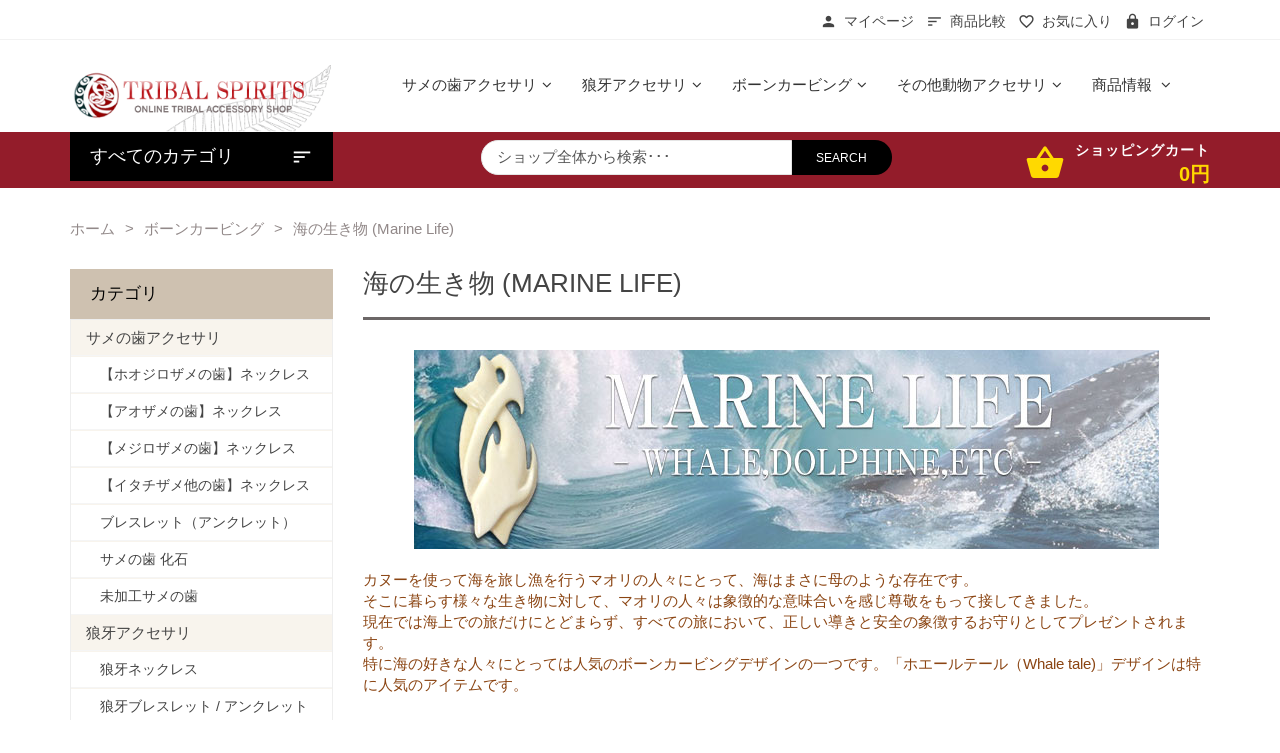

--- FILE ---
content_type: text/html; charset=utf-8
request_url: https://tribal-spirits.net/index.php?main_page=index&cPath=57_14
body_size: 22789
content:
<!DOCTYPE html>
<html dir="ltr" lang="ja" prefix="og: http://ogp.me/ns# fb: http://ogp.me/ns/fb# product: http://ogp.me/ns/product#">
<head>
<!-- Google tag (gtag.js) -->
<script async src="https://www.googletagmanager.com/gtag/js?id=G-3VLX4S60G9"></script>
<script>
    window.dataLayer = window.dataLayer || [];
    function gtag(){dataLayer.push(arguments);}
    gtag('js', new Date());
    gtag('config', 'G-3VLX4S60G9');
</script>
<meta charset="utf-8">
<title>海の生き物 (Marine Life) : Tribal Spirits オンラインショップ：ホオジロザメの歯や牙など珍しい自然素材のアクセサリー通信販売 サメの歯・狼牙・ボーンカービング</title>
<meta name="keywords" content="サメの歯アクセサリ 狼牙アクセサリ ボーンカービング その他動物アクセサリ ボーンカービング, サメの歯アクセサリー, オオカミの牙, ホオジロザメ, ホホジロザメ, ペンダント, ネックレス, ブレスレット, アンクレット, アクセサリー, 通信販売, オンラインショップ 海の生き物 (Marine Life)" />
<meta name="description" content="Tribal Spirits オンラインショップ：ホオジロザメの歯や牙など珍しい自然素材のアクセサリー通信販売 : 海の生き物 (Marine Life) - サメの歯アクセサリ 狼牙アクセサリ ボーンカービング その他動物アクセサリ ボーンカービング, サメの歯アクセサリー, オオカミの牙, ホオジロザメ, ホホジロザメ, ペンダント, ネックレス, ブレスレット, アンクレット, アクセサリー, 通信販売, オンラインショップ" />
<meta name="author" content="Tribal Spirits【トライバルスピリッツ】オンラインショップ" />
<meta name="generator" content="shopping cart program by Zen Cart&reg;, http://www.zen-cart.com eCommerce" />
<meta name="viewport" content="width=device-width, initial-scale=1, user-scalable=yes"/>
<link rel="icon" href="includes/templates/zenshop/images/uploads/favicon_1573002593.ico" type="image/x-icon" />
<link rel="shortcut icon" href="includes/templates/zenshop/images/uploads/favicon_1573002593.ico" type="image/x-icon" />
<base href="https://tribal-spirits.net/" />
<link rel="canonical" href="https://tribal-spirits.net/index.php?main_page=index&amp;cPath=57_14" />

<!--CSS files Ends-->
<link rel="stylesheet" type="text/css" href="/includes/templates/zenshop/css/bootstrap.min.css" />
<link rel="stylesheet" type="text/css" href="/includes/templates/zenshop/css/fotorama.css" />
<link rel="stylesheet" type="text/css" href="/includes/templates/zenshop/css/pzen_ajxcart.css" />
<link rel="stylesheet" type="text/css" href="/includes/templates/zenshop/css/jquery.fancybox.min.css" />
<link rel="stylesheet" type="text/css" href="/includes/templates/zenshop/css/owl.carousel.css" />
<link rel="stylesheet" type="text/css" href="/includes/templates/zenshop/css/fonts-style.css" />
<link rel="stylesheet" type="text/css" href="/includes/templates/zenshop/css/magnific-popup.css" />
<link rel="stylesheet" type="text/css" href="/includes/templates/zenshop/css/jquery-ui.min.css" />
<link rel="stylesheet" type="text/css" href="/includes/templates/zenshop/css/main-style.css" />
<link rel="stylesheet" type="text/css" href="/includes/templates/zenshop/css/template.css" />
<link rel="stylesheet" type="text/css" href="/includes/templates/zenshop/css/responsive.css" />
<link rel="stylesheet" type="text/css" href="/includes/templates/zenshop/css/style_imagehover.css" />
<link rel="stylesheet" type="text/css" href="/includes/templates/zenshop/css/style_user_customcss.css" />
<link rel="stylesheet" type="text/css" href="/includes/templates/zenshop/css/stylesheet_animate.min.css" />
<link rel="stylesheet" type="text/css" href="/includes/templates/zenshop/css/stylesheet_pzen_slideshow.css" />
<link rel="stylesheet" type="text/css" href="/includes/templates/zenshop/css/stylesheet_z_add_sidebox.css" />
<script src="includes/templates/zenshop/jscript/jquery.min.js" type="text/javascript"></script>
<script src="includes/templates/zenshop/jscript/design-top.js" type="text/javascript"></script>
<script type="text/javascript">
var pzen_tempConfig = {};
pzen_tempConfig.pzen_pimgldr = "1";
</script><script type="application/ld+json" title="schemaOrganisation">
{
  "@context": "http://schema.org",
  "@type": "Organization",
  "url": "https://tribal-spirits.net",
  "logo": "",
  "contactPoint" : [{
    "@type" : "ContactPoint",
    "telephone" : "",
    "contactType" : "customer service"
     }],
"sameAs" : ["https://tribal-spirits.net/index.php?main_page=contact_us"
         ],
     "address": {
            "@type": "PostalAddress",
   "streetAddress" : "",
  "addressLocality": "",
    "addressRegion": "",
       "postalCode": "",
  "addressCountry" : ""
        }
}

        </script>
                    <script type="application/ld+json" title="schemaBreadcrumb">
{
  "@context": "http://schema.org",
  "@type": "BreadcrumbList",
  "itemListElement": [
  {
    "@type": "ListItem",
    "position": 1,
    "item": {
      "@id": "https://tribal-spirits.net/index.php?main_page=index",
      "name": "\u30db\u30fc\u30e0"
     }
  },
  {
    "@type": "ListItem",
    "position": 2,
    "item": {
      "@id": "https://tribal-spirits.net/index.php?main_page=index&amp;cPath=57",
      "name": "\u30dc\u30fc\u30f3\u30ab\u30fc\u30d3\u30f3\u30b0"
     }
  },
  {
    "@type": "ListItem",
    "position": 3,
    "item": {
      "@id": "https://tribal-spirits.net/index.php?main_page=index&amp;cPath=57_14",
      "name": "\u6d77\u306e\u751f\u304d\u7269 (Marine Life)"
     }
  }
]
}

            </script>
            <link rel='stylesheet' href="https://fonts.googleapis.com/css?family=Poppins%3A300%2C300italic%2C400%2C400italic%2C500%2C500italic%2C600%2C600italic%2C700%2C700italic%2C800%2C800italic" type="text/css" />
<style type="text/css">
body, .mainmenu-nav ul li > ul.mega-menu li > a, .mainmenu-nav ul li > ul.mega-menu li > a, .panel-title a{font-family: 游ゴシック体, 'Yu Gothic', YuGothic, 'ヒラギノ角ゴシック Pro', 'Hiragino Kaku Gothic Pro', メイリオ, Meiryo, Osaka, sans-serif;}
h1, h2, h3, h4, h5, h6, .tab-menu ul li a, .protofolio-menu div, .tab-style-2 ul.nav-tabs li a, .tab-style-2 ul.nav-tabs li a:hover, .tab-style-2 ul.nav-tabs li a:focus{font-family: 游ゴシック体, 'Yu Gothic', YuGothic, 'ヒラギノ角ゴシック Pro', 'Hiragino Kaku Gothic Pro', メイリオ, Meiryo, Osaka, sans-serif;}
</style>
<style type="text/css">

a:hover, .cart-total ul li a:hover span.product-number, .cart-total ul li a span.cart-count, .social-icon ul li a:hover, .mean-menu ul li:hover > a, .product-content h4 a:hover, .product-price .productSpecialPrice, .product-price .productBasePrice, .tab-menu ul li a:hover, .tab-menu ul li.active a, .service-area-2 .single-service .service-icon a,  .footer-menu ul li a:hover, .footer-icon a:hover, .full-banner-text h4 a:hover, .full-banner-text h3 a:hover, .cart-table .cartUnitDisplay, .cart-table .cartTotalDisplay, .simple-list li::before, .simple-list li.active > a, #otsubtotal .totalBox, #otshipping .totalBox, #ottotal .totalBox, #ottax .totalBox, .add_title, .add-review-lnk, .more_info_text, .breadcrumb-ul a:hover, .total_price, .product-price .productGeneral, .full-width-banner-area .timer .cdown span, .theme--color, .mainmenu-nav ul.nav li:hover > a, .h7-bc-style1 .banner-text span, .h9-bc-style1 .banner-text span, .loader-wrapper > div, .color, .category-grid.cat-simple .category-item:hover .categories-mask h4, .pzenajx-wrapper .modal-header button.close:hover,.modal-newsletter #mc-embedded-subscribe:hover,.testmonial-text h3,.middle_banner2 span, .theme-color, .blog-slider .blog-post .name a:hover, .breadcrumb.brd-ban .breadcrumb-ul li a:hover, .con-s1 h2 > span, .con-s1 h3 > strong, .con-s1 .btn-shop:hover, #indexHomeBody .tab-menu ul li.active a, .mainMenu .mn1 ul li:hover > .cat-lnk > a {color:#9f2130;}
.news-content form input[type="submit"], .shopping-cart .cart-button a.right, .shopping-cart .cart-button a:hover,.pzenajx-content .actions button, .breadcrumb.brd-ban .breadcrumb-ul li:last-child, .footer-area-4 .footer-left .mobile-collapse{background:#9f2130;}
blockquote.quote-left, blockquote.quote-left:before,.mobile-nav li a:hover,.mobile-nav li .open-child:hover:after {color: #9f2130;}
.btn.button.btn--xs:hover, .mprod-s3 .product .product-cart li.btn-li-cart .button:hover, .button.button2:not(:hover),.parallax_banner2 a:hover{background:#9f2130;border-color: #9f2130;color:#fff;}
.mprod-s3 .product .product-cart li.btn-lnk a:hover i,.mobile-collapse__title:before{color:#9f2130;}
.fill-bg-custom.aside-inner:before {background: #9f2130;}
.category-grid.cat-fancy .category-item .categories-mask > h4 {background : #9f2130;}
.list-mode .gl-mode.active,.btn-sld, a.btn-sld, .pagination > .active > a, .pagination > .active, .pagination li.current, .pagination > .active > a:hover, .pagination > .active > span:hover, .pagination > .active > a:focus, .pagination > .active > span:focus,.pagination > li > a:hover, .pagination > li > span:hover, .pagination > li > a:focus, .pagination > li > span:focus, .scrollToTop, .blog-s4 .blog-post-info > a:hover, .footer-area-4 .footer-left, .footer-area-4 h3::after {background:#9f2130}
.form-control:focus, input.visibleField:focus, select:focus, .fotorama__thumb-border{border-color: #9f2130;}
.bc-style3 span, .bc-style2 span, .bc-style4 span, .product-content .new-price, .banner-text h3 span, .panel-title a, .team-text h4, .faq-title p, .product-info span.new-price, .copy-right p a, .pzen-ajx-loader .pzen-ajxldr:after,.top-header-left span.material-icons,.parallax_banner.btm span,.col-sidebar .box .btn.sideboxHeadingLink:hover,.cate-toggle li.has-sub > .cat-lnk .holder:hover:before,.btn.testi:hover,.cart-header > a:hover i,.search-hand > .search-icon:hover i,.tab-style-2 ul.nav-tabs li a:hover,.modal-header button.close:hover,.category-nav ul.category-sub li > .cat-lnk > a:hover, .header-search .search-close:hover i{color:#9f2130;}
.team-text p a:hover, .product-micro .product-content .product-rating a:hover, .product-micro .product-cart a:hover,#product-tabs li.active > a,.cart-wrapper .qty-wra > span:hover i, .modal-dialog > button.close:hover{color:#9f2130;}
.owl-theme .owl-controls .owl-buttons div:hover, .reviews-area button:hover, .footer-box form button, .dropdown-menu > .active > a, .dropdown-menu > .active > a:hover, .dropdown-menu > .active > a:focus, .theme-bg-color, .btn-bg, .owl-carousel .owl-nav div:hover, .list-mode .gl-mode:hover,.button:hover, .btn-bg:hover,.banner-img .banner-content a:hover, .product-info .cart-wrapper .product-link > li > a:hover,.navbar-toggle.mpzen-menu-action:hover,.main-slider .psld-prev:hover, .main-slider .psld-next:hover,.mb-newsletter #mc-embedded-subscribe:hover,.tab-style-1 #product-tabs li.active a{background:#9f2130;}
.button:hover, .ht-config:hover ul.sub-menu, .shopping-cart{border-color:#9f2130;}
.owl-theme .owl-controls .owl-buttons div:hover, .reviews-area button:hover, .model-text .social-icon ul li a:hover, input:focus, .btn-bg, .modal-dialog > button.close:hover{border-color:#9f2130;}
.tab-style-2 ul.nav-tabs li.active a, .tab-style-2 ul.nav-tabs li.active a:hover, .tab-style-2 ul.nav-tabs li.active a:focus{color:#9f2130;}
.product-shop .navNextPrevList span:hover:after {background:#9f2130;color: #ffffff;border-color:#9f2130;}
.bc-style3 span, .bc-style2 span, .bc-style4 span, .service-icon a, .tab-menu ul li.active a, .product-content .new-price, .banner-text h3 span, .panel-title a, .progress-bar span, .team-text h4, .faq-title p, .product-info span.new-price, .blog-content .post-date span.day, .blog-content a i, .copy-right p a, .blog-content .post-date span.month, .pzen-ajx-loader .pzen-ajxldr:after {color: #9f2130}
.header-account > ul > li a:hover, .product-micro .product-content .product-rating a:hover, .product-micro .product-cart a:hover, .blog-content h3 a:hover, .blog-content a:hover, .footer-icon a:hover, .footer-menu ul li a:hover, .page-title.product-tabs .tab-menu ul li.active:before, .page-title.product-tabs .tab-menu ul li.active:after, .page-title.product-tabs .tab-menu ul li:hover:before, .page-title.product-tabs .tab-menu ul li:hover:after{color: #9f2130}
.ui-state-default, .ui-widget-content .ui-state-default, .ui-widget-header .ui-state-default,.tab-style-3 ul.nav-tabs li.active a:after, .con-s2 .btn-shop, .con-s3 .btn-shop:hover {background-color: #9f2130}
.mainmenu-nav ul li ul.classic, .mainmenu-nav ul li ul.classic li > ul.megamenu__submenu, .mainmenu-nav ul li > ul.mega-menu{border-color:#9f2130;}

</style>
<style type="text/css">
.header-area-4 .header-area {border-bottom: 1px solid #ccc;}
</style>
<meta name="thumbnail" content="https://tribal-spirits.net/images/sea_creature/BCT-30032.jpg" />
</head>
<body id="indexBody" class="  hm-v1 mprod-s2">
				<div id="preloader" class="loader-wrapper">
			<div id="loading" class="loader load-bar"></div>
		</div>
			

<div id="mainWrapper">

<!--bof-header logo and navigation display-->
<div id="headerWrapper">
	<header class="header header-area-1">
	<div class="fixed-header-area" id="sticky-header">
		<div class="container">
			<div class="row">
				<div class="main-header-content2">
					<div class="site-branding col-lg-3 col-md-3 col-sm-12 col-xs-12">
						<div class="logo">
							<a href="https://tribal-spirits.net/index.php?main_page=index">
								<img class="logo img-responsive" alt="logo" src="includes/templates/zenshop/images/uploads/logo_1573002593.gif" />
							</a>
						</div>
					</div>
					<div class="col-lg-9 test col-md-9 hidden-sm hidden-xs">
						<ul class="hs-grp">
							<li>
								<!-- header-search-start -->
								<div class="header-search">
	<ul>
		<li><a class="search-hand" href="javascript:void(0);"><span class="search-icon"><i class="material-icons ico">search</i></span><span class="search-close"><i class="material-icons">close</i></span></a>
			<div class="search-content">
			<!--Search Bar-->
			<form name="quick_find_header" action="https://tribal-spirits.net/index.php?main_page=advanced_search_result" method="get"><input type="hidden" name="main_page" value="advanced_search_result" /><input type="hidden" name="search_in_description" value="1" /><div class="input-outer"><input type="text" name="keyword" maxlength="30" value="ショップ全体から検索･･･" onfocus="if(this.value == 'ショップ全体から検索･･･') this.value = '';" onblur="if (this.value == '') this.value = 'ショップ全体から検索･･･';" /><button class="btn-search button" title="" type="submit"><i class="material-icons ico">search</i></button></div></form>			<!--Search Bar Ends-->
			</div>
		</li>
	</ul>
</div>								<!-- header-search-end -->
							</li>
							<li class="ht-config">
								<a href="javascript:void(0);"><i class="material-icons ico">settings</i></a>
								<ul class="sub-menu">
																											<ul>
										<li><a href="https://tribal-spirits.net/index.php?main_page=account" title="マイページ"><span class="icon icon-person"></span>マイページ</a></li>
<li><a href="https://tribal-spirits.net/index.php?main_page=compare" title="商品比較"><span class="icon icon-sort"></span>商品比較</a></li>
<li><a href="https://tribal-spirits.net/index.php?main_page=wishlist" title="お気に入り"><span class="icon icon-favorite_border"></span>お気に入り</a></li>
<li><a href="https://tribal-spirits.net/index.php?main_page=login" title="ログイン"><span class="icon icon-lock"></span>ログイン</a></li>
									</ul>
								</ul>
							</li>
							<li>
								<!-- mini-cart-total-start -->
								<div class="cart-total cart-dropdown hidden-xs">
									<div class="sideBoxContent sideboxpzen-cart"><ul class="cart-menu"><li><div class="cart-header"><a href="https://tribal-spirits.net/index.php?main_page=shopping_cart"><i class="material-icons ico">shopping_basket</i><span class="qty_cart"><span class="cart-text">ショッピングカート</span><span class="product-number"><span class="sell">0</span><span class="txt">アイテム -</span></span><span class="cart-count">0円</span></span></a></div><div class="shopping-cart"><p class="empty_cart">カートは空です。</p></div></li></ul></div>								</div>
								<!-- mini-cart-end -->
							</li>
						</ul>
						<div class="mean-menu text-center hidden-sm hidden-xs">
									<!-- navigation start -->
	<nav class="mainmenu-nav">
		<div class="responsive-menu mainMenu">
			<ul class="nav navbar-nav">
                <!-- home link --
				<li class="home">
					<a href="https://tribal-spirits.net/index.php?main_page=index">
						<span class="act-underline">ホーム</span>
					</a>
				</li>
                home link -->
								<li class="classic has-submenu">
<a class="dropdown-toggle" href="https://tribal-spirits.net/index.php?main_page=index&amp;cPath=55"><span class="act-underline">サメの歯アクセサリ</span></a><ul class="classic level1" role="menu" ><li class="">
<a class="megamenu__subtitle" href="https://tribal-spirits.net/index.php?main_page=index&amp;cPath=55_23"><span class="title">【ホオジロザメの歯】ネックレス</span></a></li><li class="">
<a class="megamenu__subtitle" href="https://tribal-spirits.net/index.php?main_page=index&amp;cPath=55_39"><span class="title">【アオザメの歯】ネックレス</span></a></li><li class="">
<a class="megamenu__subtitle" href="https://tribal-spirits.net/index.php?main_page=index&amp;cPath=55_40"><span class="title">【メジロザメの歯】ネックレス</span></a></li><li class="">
<a class="megamenu__subtitle" href="https://tribal-spirits.net/index.php?main_page=index&amp;cPath=55_41"><span class="title">【イタチザメ他の歯】ネックレス</span></a></li><li class="">
<a class="megamenu__subtitle" href="https://tribal-spirits.net/index.php?main_page=index&amp;cPath=55_35"><span class="title">ブレスレット（アンクレット）</span></a></li><li class="">
<a class="megamenu__subtitle" href="https://tribal-spirits.net/index.php?main_page=index&amp;cPath=55_34"><span class="title">サメの歯 化石</span></a></li><li class="">
<a class="megamenu__subtitle" href="https://tribal-spirits.net/index.php?main_page=index&amp;cPath=55_32"><span class="title">未加工サメの歯</span></a></li></ul></li><li class="classic has-submenu">
<a class="dropdown-toggle" href="https://tribal-spirits.net/index.php?main_page=index&amp;cPath=56"><span class="act-underline">狼牙アクセサリ</span></a><ul class="classic level1" role="menu" ><li class="">
<a class="megamenu__subtitle" href="https://tribal-spirits.net/index.php?main_page=index&amp;cPath=56_22"><span class="title">狼牙ネックレス</span></a></li><li class="">
<a class="megamenu__subtitle" href="https://tribal-spirits.net/index.php?main_page=index&amp;cPath=56_33"><span class="title">狼牙ブレスレット / アンクレット</span></a></li></ul></li><li class="classic has-submenu">
<a class="dropdown-toggle" href="https://tribal-spirits.net/index.php?main_page=index&amp;cPath=57"><span class="act-underline">ボーンカービング</span></a><ul class="classic level1" role="menu" ><li class="">
<a class="megamenu__subtitle" href="https://tribal-spirits.net/index.php?main_page=index&amp;cPath=57_12"><span class="title">フィッシュフック (Hei-Matau)</span></a></li><li class="">
<a class="megamenu__subtitle" href="https://tribal-spirits.net/index.php?main_page=index&amp;cPath=57_3"><span class="title">スパイラル (Koru)</span></a></li><li class="">
<a class="megamenu__subtitle" href="https://tribal-spirits.net/index.php?main_page=index&amp;cPath=57_10"><span class="title">ツイスト (Pikorua)</span></a></li><li class="">
<a class="megamenu__subtitle" href="https://tribal-spirits.net/index.php?main_page=index&amp;cPath=57_14"><span class="title">海の生き物 (Marine Life)</span></a></li><li class="">
<a class="megamenu__subtitle" href="https://tribal-spirits.net/index.php?main_page=index&amp;cPath=57_11"><span class="title">伝説上の生物 (Tiki,Manaia)</span></a></li><li class="">
<a class="megamenu__subtitle" href="https://tribal-spirits.net/index.php?main_page=index&amp;cPath=57_19"><span class="title">その他（Hei-Toki, etc）</span></a></li><li class="">
<a class="megamenu__subtitle" href="https://tribal-spirits.net/index.php?main_page=index&amp;cPath=57_18"><span class="title">ゴシックデザイン （Gothic)</span></a></li><li class="">
<a class="megamenu__subtitle" href="https://tribal-spirits.net/index.php?main_page=index&amp;cPath=57_16"><span class="title">モダンデザイン （Modern）</span></a></li></ul></li><li class="classic has-submenu">
<a class="dropdown-toggle" href="https://tribal-spirits.net/index.php?main_page=index&amp;cPath=58"><span class="act-underline">その他動物アクセサリ</span></a><ul class="classic level1" role="menu" ><li class="">
<a class="megamenu__subtitle" href="https://tribal-spirits.net/index.php?main_page=index&amp;cPath=58_36"><span class="title">その他　骨・牙アクセサリ</span></a></li><li class="">
<a class="megamenu__subtitle" href="https://tribal-spirits.net/index.php?main_page=index&amp;cPath=58_43"><span class="title">ワニの歯アクセサリ</span></a></li><li class="">
<a class="megamenu__subtitle" href="https://tribal-spirits.net/index.php?main_page=index&amp;cPath=58_15"><span class="title">チベットアクセサリ</span></a></li><li class="">
<a class="megamenu__subtitle" href="https://tribal-spirits.net/index.php?main_page=index&amp;cPath=58_21"><span class="title">その他、半貴石・人工材料等</span></a></li></ul></li>				<!--Display the EZ Pages link in Menu. Uncomment if needed. -->
										 <li class="has-submenu">
							<a class="dropdown-toggle" data-toggle="dropdown" href="https://tribal-spirits.net/index.php?main_page=page&amp;id=&amp;pg=ezpages">
								<span class="act-underline">商品情報</span>
							</a>
							<ul class="classic" role="menu">
								<div id="navEZPagesTop">
  <ul>
    <li><a href="https://tribal-spirits.net/index.php?main_page=products_new">新着商品リスト</a></li>
    <li><a href="https://tribal-spirits.net/specials&amp;pg=sproducts.html">特価商品リスト</a></li>
    <li><a href="https://tribal-spirits.net/featured_products&amp;pg=fproducts.html" rel="noreferrer noopener" target="_blank">おすすめ商品リスト</a></li>
    <li><a href="https://tribal-spirits.net/index.php?main_page=products_all">全商品リスト</a></li>
    <li><a href="https://tribal-spirits.net/index.php?main_page=page&amp;id=4" rel="noreferrer noopener" target="_blank">オオカミの牙について</a></li>
    <li><a href="https://tribal-spirits.net/index.php?main_page=page&amp;id=8">特集：ホオジロザメについて</a></li>
    <li><a href="https://tribal-spirits.net/index.php?main_page=page&amp;id=14">サメの種類とサメの歯について</a></li>
    <li><a href="https://tribal-spirits.net/index.php?main_page=page&amp;id=17">ネックレスコードオプション</a></li>
    <li><a href="https://tribal-spirits.net/index.php?main_page=page&amp;id=18">商品についての良くある質問</a></li>
  </ul>
</div>
							</ul>
						</li>
								<!--EZ Pages Menu Ends Here-->
			</ul>
		</div>
	</nav>
		<!-- end dropMenuWrapper-->
	<div class="clearBoth"></div>
						</div>
					</div>
				</div>
			</div>
		</div>
	</div>
	<div class="header-top-mobile">
						<div class="mob-cart dropdown">
			<a class="dropdown-toggle mpzen-ajxcart-action" data-toggle="dropdown" data-effect="mpzen-ajxcart-block"><i class="fa fa-shopping-bag"></i><span class="count">0</span></a>
		</div>
		<div class="account dropdown">
			<a data-toggle="dropdown" class="dropdown-toggle" aria-expanded="false"><span class="icon icon-person"></span></a>
			<div class="dropdown-menu dropdown-menu-full">
				<ul>
					<li><a href="https://tribal-spirits.net/index.php?main_page=account" title="マイページ"><span class="icon icon-person"></span>マイページ</a></li>
<li><a href="https://tribal-spirits.net/index.php?main_page=compare" title="商品比較"><span class="icon icon-sort"></span>商品比較</a></li>
<li><a href="https://tribal-spirits.net/index.php?main_page=wishlist" title="お気に入り"><span class="icon icon-favorite_border"></span>お気に入り</a></li>
<li><a href="https://tribal-spirits.net/index.php?main_page=login" title="ログイン"><span class="icon icon-lock"></span>ログイン</a></li>
					<li class="dropdown-menu-close"><a href="#"><i class="material-icons">close</i>閉じる</a></li>
				</ul>
			</div>
		</div>
	</div>
	<!-- header-top-area-start -->
	<div class="header-top-area">
		<div class="container">
			<div class="row">
				<!-- header-top-left-start -->
				<div class="col-lg-6">
					<div class="top-header-left">
											</div>
					<div class="header-account top-header-rlink link-inline toggle-menu  visible-mobile-menu-off">
						<ul class="cur-lang-toplinks">
							
													</ul>
					</div>
				</div>
				<div class="col-lg-6 text-right top-header-right">
					<div class="header-account top-header-rlink link-inline toggle-menu  visible-mobile-menu-off">
						<ul>
							<li><a href="https://tribal-spirits.net/index.php?main_page=account" title="マイページ"><span class="icon icon-person"></span>マイページ</a></li>
<li><a href="https://tribal-spirits.net/index.php?main_page=compare" title="商品比較"><span class="icon icon-sort"></span>商品比較</a></li>
<li><a href="https://tribal-spirits.net/index.php?main_page=wishlist" title="お気に入り"><span class="icon icon-favorite_border"></span>お気に入り</a></li>
<li><a href="https://tribal-spirits.net/index.php?main_page=login" title="ログイン"><span class="icon icon-lock"></span>ログイン</a></li>
						</ul>
					</div>
					<!-- header-top-left-end -->
				</div>
			</div>
		</div>
	</div>
	<!-- header-top-area-end -->
	<!-- header-mid-area-start -->
	<div class="header-mid-area pt-25">
		<div class="container">
			<div class="row">
				<!-- logo-start -->
				<div class="site-branding col-lg-3 col-md-3 col-sm-12 col-xs-12">
					<div class="logo">
						<a href="https://tribal-spirits.net/index.php?main_page=index">
							<img class="img-responsive" alt="logo" src="includes/templates/zenshop/images/uploads/logo_1573002593.gif" />
						</a>
					</div>
				</div>
				<!-- logo-end -->
				<div class="col-lg-9 test col-md-9 hidden-sm col-xs-12">
					<!-- mean-menu-area-start -->
					<div class="mean-menu hidden-sm hidden-xs text-center">
								<!-- navigation start -->
	<nav class="mainmenu-nav">
		<div class="responsive-menu mainMenu">
			<ul class="nav navbar-nav">
                <!-- home link --
				<li class="home">
					<a href="https://tribal-spirits.net/index.php?main_page=index">
						<span class="act-underline">ホーム</span>
					</a>
				</li>
                home link -->
								<li class="classic has-submenu">
<a class="dropdown-toggle" href="https://tribal-spirits.net/index.php?main_page=index&amp;cPath=55"><span class="act-underline">サメの歯アクセサリ</span></a><ul class="classic level1" role="menu" ><li class="">
<a class="megamenu__subtitle" href="https://tribal-spirits.net/index.php?main_page=index&amp;cPath=55_23"><span class="title">【ホオジロザメの歯】ネックレス</span></a></li><li class="">
<a class="megamenu__subtitle" href="https://tribal-spirits.net/index.php?main_page=index&amp;cPath=55_39"><span class="title">【アオザメの歯】ネックレス</span></a></li><li class="">
<a class="megamenu__subtitle" href="https://tribal-spirits.net/index.php?main_page=index&amp;cPath=55_40"><span class="title">【メジロザメの歯】ネックレス</span></a></li><li class="">
<a class="megamenu__subtitle" href="https://tribal-spirits.net/index.php?main_page=index&amp;cPath=55_41"><span class="title">【イタチザメ他の歯】ネックレス</span></a></li><li class="">
<a class="megamenu__subtitle" href="https://tribal-spirits.net/index.php?main_page=index&amp;cPath=55_35"><span class="title">ブレスレット（アンクレット）</span></a></li><li class="">
<a class="megamenu__subtitle" href="https://tribal-spirits.net/index.php?main_page=index&amp;cPath=55_34"><span class="title">サメの歯 化石</span></a></li><li class="">
<a class="megamenu__subtitle" href="https://tribal-spirits.net/index.php?main_page=index&amp;cPath=55_32"><span class="title">未加工サメの歯</span></a></li></ul></li><li class="classic has-submenu">
<a class="dropdown-toggle" href="https://tribal-spirits.net/index.php?main_page=index&amp;cPath=56"><span class="act-underline">狼牙アクセサリ</span></a><ul class="classic level1" role="menu" ><li class="">
<a class="megamenu__subtitle" href="https://tribal-spirits.net/index.php?main_page=index&amp;cPath=56_22"><span class="title">狼牙ネックレス</span></a></li><li class="">
<a class="megamenu__subtitle" href="https://tribal-spirits.net/index.php?main_page=index&amp;cPath=56_33"><span class="title">狼牙ブレスレット / アンクレット</span></a></li></ul></li><li class="classic has-submenu">
<a class="dropdown-toggle" href="https://tribal-spirits.net/index.php?main_page=index&amp;cPath=57"><span class="act-underline">ボーンカービング</span></a><ul class="classic level1" role="menu" ><li class="">
<a class="megamenu__subtitle" href="https://tribal-spirits.net/index.php?main_page=index&amp;cPath=57_12"><span class="title">フィッシュフック (Hei-Matau)</span></a></li><li class="">
<a class="megamenu__subtitle" href="https://tribal-spirits.net/index.php?main_page=index&amp;cPath=57_3"><span class="title">スパイラル (Koru)</span></a></li><li class="">
<a class="megamenu__subtitle" href="https://tribal-spirits.net/index.php?main_page=index&amp;cPath=57_10"><span class="title">ツイスト (Pikorua)</span></a></li><li class="">
<a class="megamenu__subtitle" href="https://tribal-spirits.net/index.php?main_page=index&amp;cPath=57_14"><span class="title">海の生き物 (Marine Life)</span></a></li><li class="">
<a class="megamenu__subtitle" href="https://tribal-spirits.net/index.php?main_page=index&amp;cPath=57_11"><span class="title">伝説上の生物 (Tiki,Manaia)</span></a></li><li class="">
<a class="megamenu__subtitle" href="https://tribal-spirits.net/index.php?main_page=index&amp;cPath=57_19"><span class="title">その他（Hei-Toki, etc）</span></a></li><li class="">
<a class="megamenu__subtitle" href="https://tribal-spirits.net/index.php?main_page=index&amp;cPath=57_18"><span class="title">ゴシックデザイン （Gothic)</span></a></li><li class="">
<a class="megamenu__subtitle" href="https://tribal-spirits.net/index.php?main_page=index&amp;cPath=57_16"><span class="title">モダンデザイン （Modern）</span></a></li></ul></li><li class="classic has-submenu">
<a class="dropdown-toggle" href="https://tribal-spirits.net/index.php?main_page=index&amp;cPath=58"><span class="act-underline">その他動物アクセサリ</span></a><ul class="classic level1" role="menu" ><li class="">
<a class="megamenu__subtitle" href="https://tribal-spirits.net/index.php?main_page=index&amp;cPath=58_36"><span class="title">その他　骨・牙アクセサリ</span></a></li><li class="">
<a class="megamenu__subtitle" href="https://tribal-spirits.net/index.php?main_page=index&amp;cPath=58_43"><span class="title">ワニの歯アクセサリ</span></a></li><li class="">
<a class="megamenu__subtitle" href="https://tribal-spirits.net/index.php?main_page=index&amp;cPath=58_15"><span class="title">チベットアクセサリ</span></a></li><li class="">
<a class="megamenu__subtitle" href="https://tribal-spirits.net/index.php?main_page=index&amp;cPath=58_21"><span class="title">その他、半貴石・人工材料等</span></a></li></ul></li>				<!--Display the EZ Pages link in Menu. Uncomment if needed. -->
										 <li class="has-submenu">
							<a class="dropdown-toggle" data-toggle="dropdown" href="https://tribal-spirits.net/index.php?main_page=page&amp;id=&amp;pg=ezpages">
								<span class="act-underline">商品情報</span>
							</a>
							<ul class="classic" role="menu">
								<div id="navEZPagesTop">
  <ul>
    <li><a href="https://tribal-spirits.net/index.php?main_page=products_new">新着商品リスト</a></li>
    <li><a href="https://tribal-spirits.net/specials&amp;pg=sproducts.html">特価商品リスト</a></li>
    <li><a href="https://tribal-spirits.net/featured_products&amp;pg=fproducts.html" rel="noreferrer noopener" target="_blank">おすすめ商品リスト</a></li>
    <li><a href="https://tribal-spirits.net/index.php?main_page=products_all">全商品リスト</a></li>
    <li><a href="https://tribal-spirits.net/index.php?main_page=page&amp;id=4" rel="noreferrer noopener" target="_blank">オオカミの牙について</a></li>
    <li><a href="https://tribal-spirits.net/index.php?main_page=page&amp;id=8">特集：ホオジロザメについて</a></li>
    <li><a href="https://tribal-spirits.net/index.php?main_page=page&amp;id=14">サメの種類とサメの歯について</a></li>
    <li><a href="https://tribal-spirits.net/index.php?main_page=page&amp;id=17">ネックレスコードオプション</a></li>
    <li><a href="https://tribal-spirits.net/index.php?main_page=page&amp;id=18">商品についての良くある質問</a></li>
  </ul>
</div>
							</ul>
						</li>
								<!--EZ Pages Menu Ends Here-->
			</ul>
		</div>
	</nav>
		<!-- end dropMenuWrapper-->
	<div class="clearBoth"></div>
					</div>
					<!-- mean-menu-area-end -->
				</div>
				<!-- contact number --
				<div class="site-contact hidden-xs hidden-sm text-right col-lg-3 col-md-3 col-sm-12 col-xs-12">
											<i class="material-icons ico">headset</i>
						<div class="site-title">カスタマーサービス</div>
						<div class="site-number">03(5215)9021</div>
									</div>
				-- contact number end-->

			</div>
		</div>
	</div>
	<!-- header-mid-area-end -->
	<!-- header-bot-area-start -->
	<div class="header-bot-area hidden-sm hidden-xs">
		<div class="container">
			<div class="row">
				<!-- header-search-start -->
				<div class="col-lg-3 col-md-3 col-sm-12 col-xs-12">
					<div class="home-category">
						<div class="title">
							<h2 class="title box-title">すべてのカテゴリ<i class="material-icons">baseline_sort</i></h2>
						</div>
						<div class="site-category">
							<div id="cate-toggle" class="category-nav cate-toggle"><ul role="menu" class="megamenu__submenu"><li class="submenu has-sub level1"><div class="cat-lnk">
<a class="wdmn" href="https://tribal-spirits.net/index.php?main_page=index&amp;cPath=55"><span>サメの歯アクセサリ</span></a></div><ul role="menu" class="megamenu__submenu"><li class="level2"><div class="cat-lnk">
<a href="https://tribal-spirits.net/index.php?main_page=index&amp;cPath=55_23">　【ホオジロザメの歯】ネックレス</a></div></li><li class="level2"><div class="cat-lnk">
<a href="https://tribal-spirits.net/index.php?main_page=index&amp;cPath=55_39">　【アオザメの歯】ネックレス</a></div></li><li class="level2"><div class="cat-lnk">
<a href="https://tribal-spirits.net/index.php?main_page=index&amp;cPath=55_40">　【メジロザメの歯】ネックレス</a></div></li><li class="level2"><div class="cat-lnk">
<a href="https://tribal-spirits.net/index.php?main_page=index&amp;cPath=55_41">　【イタチザメ他の歯】ネックレス</a></div></li><li class="level2"><div class="cat-lnk">
<a href="https://tribal-spirits.net/index.php?main_page=index&amp;cPath=55_35">　ブレスレット（アンクレット）</a></div></li><li class="level2"><div class="cat-lnk">
<a href="https://tribal-spirits.net/index.php?main_page=index&amp;cPath=55_34">　サメの歯 化石</a></div></li><li class="level2"><div class="cat-lnk">
<a href="https://tribal-spirits.net/index.php?main_page=index&amp;cPath=55_32">　未加工サメの歯</a></div></li></ul></li><li class="submenu has-sub level1"><div class="cat-lnk">
<a class="wdmn" href="https://tribal-spirits.net/index.php?main_page=index&amp;cPath=56"><span>狼牙アクセサリ</span></a></div><ul role="menu" class="megamenu__submenu"><li class="level2"><div class="cat-lnk">
<a href="https://tribal-spirits.net/index.php?main_page=index&amp;cPath=56_22">　狼牙ネックレス</a></div></li><li class="level2"><div class="cat-lnk">
<a href="https://tribal-spirits.net/index.php?main_page=index&amp;cPath=56_33">　狼牙ブレスレット / アンクレット</a></div></li></ul></li><li class="submenu has-sub level1"><div class="cat-lnk">
<a class="wdmn" href="https://tribal-spirits.net/index.php?main_page=index&amp;cPath=57"><span>ボーンカービング</span></a></div><ul role="menu" class="megamenu__submenu"><li class="level2"><div class="cat-lnk">
<a href="https://tribal-spirits.net/index.php?main_page=index&amp;cPath=57_12">　フィッシュフック (Hei-Matau)</a></div></li><li class="level2"><div class="cat-lnk">
<a href="https://tribal-spirits.net/index.php?main_page=index&amp;cPath=57_3">　スパイラル (Koru)</a></div></li><li class="level2"><div class="cat-lnk">
<a href="https://tribal-spirits.net/index.php?main_page=index&amp;cPath=57_10">　ツイスト (Pikorua)</a></div></li><li class="level2"><div class="cat-lnk">
<a href="https://tribal-spirits.net/index.php?main_page=index&amp;cPath=57_14">　海の生き物 (Marine Life)</a></div></li><li class="level2"><div class="cat-lnk">
<a href="https://tribal-spirits.net/index.php?main_page=index&amp;cPath=57_11">　伝説上の生物 (Tiki,Manaia)</a></div></li><li class="level2"><div class="cat-lnk">
<a href="https://tribal-spirits.net/index.php?main_page=index&amp;cPath=57_19">　その他（Hei-Toki, etc）</a></div></li><li class="level2"><div class="cat-lnk">
<a href="https://tribal-spirits.net/index.php?main_page=index&amp;cPath=57_18">　ゴシックデザイン （Gothic)</a></div></li><li class="level2"><div class="cat-lnk">
<a href="https://tribal-spirits.net/index.php?main_page=index&amp;cPath=57_16">　モダンデザイン （Modern）</a></div></li></ul></li><li class="submenu has-sub level1"><div class="cat-lnk">
<a class="wdmn" href="https://tribal-spirits.net/index.php?main_page=index&amp;cPath=58"><span>その他動物アクセサリ</span></a></div><ul role="menu" class="megamenu__submenu"><li class="level2"><div class="cat-lnk">
<a href="https://tribal-spirits.net/index.php?main_page=index&amp;cPath=58_36">　その他　骨・牙アクセサリ</a></div></li><li class="level2"><div class="cat-lnk">
<a href="https://tribal-spirits.net/index.php?main_page=index&amp;cPath=58_43">　ワニの歯アクセサリ</a></div></li><li class="level2"><div class="cat-lnk">
<a href="https://tribal-spirits.net/index.php?main_page=index&amp;cPath=58_15">　チベットアクセサリ</a></div></li><li class="level2"><div class="cat-lnk">
<a href="https://tribal-spirits.net/index.php?main_page=index&amp;cPath=58_21">　その他、半貴石・人工材料等</a></div></li></ul></li></ul></div>						</div>
					</div>
				</div>
				<div class="site-search col-lg-6 col-md-6 col-sm-12 col-xs-12">
					<div class="header-search-v1">
	<ul>
		<li>
			<div class="search-content">
			<!--Search Bar-->
			<form name="quick_find_header" action="https://tribal-spirits.net/index.php?main_page=advanced_search_result" method="get"><input type="hidden" name="main_page" value="advanced_search_result" /><input type="hidden" name="search_in_description" value="1" /><div class="input-outer"><input type="text" name="keyword" maxlength="30" value="ショップ全体から検索･･･" onfocus="if(this.value == 'ショップ全体から検索･･･') this.value = '';" onblur="if (this.value == '') this.value = 'ショップ全体から検索･･･';" /><button class="btn-search button" title="" type="submit">search</button></div></form>			<!--Search Bar Ends-->
			</div>
		</li>
	</ul>
</div>				</div>
				<!-- header-search-end -->
				<!-- mini-cart-total-start -->
				<div class="site-cart text-right col-lg-3 col-md-3 col-sm-12 col-xs-12">
					<div class="cart-total cart-dropdown hidden-xs">
						<div class="sideBoxContent sideboxpzen-cart"><ul class="cart-menu"><li><div class="cart-header"><a href="https://tribal-spirits.net/index.php?main_page=shopping_cart"><i class="material-icons ico">shopping_basket</i><span class="qty_cart"><span class="cart-text">ショッピングカート</span><span class="product-number"><span class="sell">0</span><span class="txt">アイテム -</span></span><span class="cart-count">0円</span></span></a></div><div class="shopping-cart"><p class="empty_cart">カートは空です。</p></div></li></ul></div>					</div>
				</div>
				<!-- mini-cart-end -->
			</div>
		</div>
	</div>
	<!-- header-bot-area-end -->
	<!-- mobile-menu-area-start -->
	<div class="mobile-menu-area hidden-md hidden-lg">
		<div class="mobile-menu">
			<button type="button" class="navbar-toggle mpzen-menu-action" data-effect="mpzen-menu-block">
				<span class="icon-bar"></span>
				<span class="icon-bar"></span>
				<span class="icon-bar"></span>
				<span class="menu-text">メニュー</span>
			</button>
		</div>
		<div class="header-mob-search">
			<!-- header-search-start -->
			<div class="header-search">
	<ul>
		<li><a class="search-hand" href="javascript:void(0);"><span class="search-icon"><i class="material-icons ico">search</i></span><span class="search-close"><i class="material-icons">close</i></span></a>
			<div class="search-content">
			<!--Search Bar-->
			<form name="quick_find_header" action="https://tribal-spirits.net/index.php?main_page=advanced_search_result" method="get"><input type="hidden" name="main_page" value="advanced_search_result" /><input type="hidden" name="search_in_description" value="1" /><div class="input-outer"><input type="text" name="keyword" maxlength="30" value="ショップ全体から検索･･･" onfocus="if(this.value == 'ショップ全体から検索･･･') this.value = '';" onblur="if (this.value == '') this.value = 'ショップ全体から検索･･･';" /><button class="btn-search button" title="" type="submit"><i class="material-icons ico">search</i></button></div></form>			<!--Search Bar Ends-->
			</div>
		</li>
	</ul>
</div>			<!-- header-search-end -->
		</div>
	</div>
	<!-- mobile-menu-area-end -->
</header>
</div>
	<div id="contentMainWrapper">
		<div class="mainContainer ">
			<!-- bof  breadcrumb -->
						<div class="breadcrumb " >
				<div id="navBreadCrumb"><div class="container"><ul class="breadcrumb-ul">  <li class="home-link"><a href="https://tribal-spirits.net/">ホーム</a></li><li>
  <a href="https://tribal-spirits.net/index.php?main_page=index&amp;cPath=57">ボーンカービング</a><li>
海の生き物 (Marine Life)
</ul></div></div>
			</div>
						<!-- eof breadcrumb -->
												<div class="body-content">
			<div class="container">								<div class="row">
												<div id="centercontent-wrapper" class="col-xs-12 col-sm-12 col-md-8 col-lg-9  columnwith-left centerColumn pull-right">
																			<!-- bof upload alerts -->
										<!-- eof upload alerts -->
					<div class="centerColumn productlist-wrapapper" id="indexProductList">

<div id="cat-top" class="group cat-top">
	<div class="category-wrapper">
		<div class="page-title mb-30">
		<h1 id="productListHeading">海の生き物 (Marine Life)</h1>
		</div>
						<div id="indexProductListCatDescription" class="catDescContent"><div class="categoryComment_image">
<img src="images/categories/cat_sea-creatures.jpg">
</div>
<div class="categoryComment">
カヌーを使って海を旅し漁を行うマオリの人々にとって、海はまさに母のような存在です。<br>
そこに暮らす様々な生き物に対して、マオリの人々は象徴的な意味合いを感じ尊敬をもって接してきました。<br />

現在では海上での旅だけにとどまらず、すべての旅において、正しい導きと安全の象徴するお守りとしてプレゼントされます。<br>
特に海の好きな人々にとっては人気のボーンカービングデザインの一つです。「ホエールテール（Whale tale)」デザインは特に人気のアイテムです。
</div></div>
			</div>
</div>
<div id="filter-wrapper" class="group sorter filters-row">

<div class="list-mode"><a class="grid-mode gl-mode active" title="グリッド" href="https://tribal-spirits.net/index.php?main_page=index&amp;cPath=57_14&amp;view=columns" ><span class="fa fa-th"></span></a><a class="list-mode gl-mode" title="リスト" href="https://tribal-spirits.net/index.php?main_page=index&amp;cPath=57_14&amp;view=rows"><span class="fa fa-list"></span></a></ul></div>     
    <script>
	function zen_change_sort () {
		var listing_sort = document.getElementById("listing_sort").value;
		location.href="https://tribal-spirits.net/index.php?main_page=index&cPath=57_14&sort="+listing_sort;
	}
</script>
<div class="select-wrapper"><select name="sort" id="listing_sort" onchange="zen_change_sort()">
  <option value="" selected="selected">並び順を指定</option>
  <option value="d">新着順</option>
  <option value="pa">価格の安い順番</option>
  <option value="pd">価格の高い順番</option>
</select>
</div>
</div>




<div id="productListing" class="productlist-wrapper grid-view">




<div class="productslist-grid products-grid-list mprod-s2"  data-xl="4" data-lg="4" data-md="4" data-sm="4" data-xs="4" data-xxs="2" data-xxs="1">
	<div class="product-item col-xl-3 col-lg-3 col-md-3 col-sm-3 col-xs-3 col-xxs-6 col-xxxs-12" ><div class="product ">
				<div class="product-wrapper">
					<div class="product-img">
						<div class="image">
						<a class="image-swap-effect" href="https://tribal-spirits.net/index.php?main_page=product_info&amp;cPath=57_14&amp;products_id=2968" title="ボーンカービングペンダント【クジラ】 - BCT-30032 《一点もの》"><img src="includes/templates/zenshop/images/blank.png" data-src="https://hf5uftqv.user.webaccel.jp/bmz_cache/s/sea_creature-bct-30032jpg.image.263x263.jpg" alt="ボーンカービングペンダント【クジラ】 - BCT-30032 《一点もの》" title=" ボーンカービングペンダント【クジラ】 - BCT-30032 《一点もの》 " width="263" height="263" class="primary lazy" /><img src="includes/templates/zenshop/images/blank.png" data-src="https://hf5uftqv.user.webaccel.jp/bmz_cache/s/sea_creature-bct-30032_01jpg.image.263x263.jpg" alt="ボーンカービングペンダント【クジラ】 - BCT-30032 《一点もの》" title=" ボーンカービングペンダント【クジラ】 - BCT-30032 《一点もの》 " width="263" height="263" class="secondary lazy" /></a>
						</div>
						<div class="badges"></div>
						
						<div class="lnk-sld product-icon"><ul><li class="btn-li btn-lnk li-qckview"><a class="qck-lnk btn-lnk quick-view quickview-action button" data-toggle="modal" data-target="#quickViewModal" data-target-href="https://tribal-spirits.net/index.php?main_page=pzen_quickview&amp;products_id=2968" class="quick-view quickview-action" data-toggle="modal" data-placement="top" title="クイックビュー"><i title="クイックビュー" class="icon material-icons">visibility</i><span class="qck-text">クイックビュー</span></a></li><li class="btn-li btn-lnk li-wishlist"><a class="wishlist-lnk btn-lnk button" href="https://tribal-spirits.net/index.php?main_page=wishlist&amp;products_id=2968&amp;action=wishlist_add_product" title="「お気に入り」に追加"><i class="icon material-icons">favorite</i></a></li><li class="btn-li btn-lnk li-compare"><a class="compare-lnk btn-lnk button" title="「比較」に追加" href="javascript: compareNew(2968, 'add')"><i class="material-icons icon">sort</i></a></li></ul></div>
					</div>
					<div class="product-content">
						<h3 class="product-name"><a href="https://tribal-spirits.net/index.php?main_page=product_info&amp;cPath=57_14&amp;products_id=2968">ボーンカービングペンダント【クジラ】 - BCT-30032 《一点もの》</a></h3>
						
						<div class="product-price">
							<span class="productBasePrice">28,000円</span>
						</div>
						<div class="product-desc">
							ザトウクジラの親子をイメージしたボーンカービングです。<a class="more_info_text" href="https://tribal-spirits.net/index.php?main_page=product_info&amp;cPath=57_14&amp;products_id=2968">商品詳細へ</a>
						</div>
						<div class="product-cart"><ul><li class="btn-li btn-li-cart"><a class="button" data-toggle="tooltip" data-placement="top" data-original-title="カートに追加" href="https://tribal-spirits.net/index.php?main_page=products_all&amp;cPath=57_14&amp;action=buy_now&amp;products_id=2968" ><i class="material-icons"></i><span class="qck-text">カートに追加</span></a></li></ul></div>
					</div>
				</div>
			</div></div>
<div class="product-item col-xl-3 col-lg-3 col-md-3 col-sm-3 col-xs-3 col-xxs-6 col-xxxs-12" ><div class="product ">
				<div class="product-wrapper">
					<div class="product-img">
						<div class="image">
						<a class="image-swap-effect" href="https://tribal-spirits.net/index.php?main_page=product_info&amp;cPath=57_14&amp;products_id=2969" title="ボーンカービングペンダント【クジラ】 - BCT-30033 《一点もの》"><img src="includes/templates/zenshop/images/blank.png" data-src="https://hf5uftqv.user.webaccel.jp/bmz_cache/s/sea_creature-bct-30033jpg.image.263x263.jpg" alt="ボーンカービングペンダント【クジラ】 - BCT-30033 《一点もの》" title=" ボーンカービングペンダント【クジラ】 - BCT-30033 《一点もの》 " width="263" height="263" class="primary lazy" /><img src="includes/templates/zenshop/images/blank.png" data-src="https://hf5uftqv.user.webaccel.jp/bmz_cache/s/sea_creature-bct-30033_01jpg.image.263x263.jpg" alt="ボーンカービングペンダント【クジラ】 - BCT-30033 《一点もの》" title=" ボーンカービングペンダント【クジラ】 - BCT-30033 《一点もの》 " width="263" height="263" class="secondary lazy" /></a>
						</div>
						<div class="badges"></div>
						
						<div class="lnk-sld product-icon"><ul><li class="btn-li btn-lnk li-qckview"><a class="qck-lnk btn-lnk quick-view quickview-action button" data-toggle="modal" data-target="#quickViewModal" data-target-href="https://tribal-spirits.net/index.php?main_page=pzen_quickview&amp;products_id=2969" class="quick-view quickview-action" data-toggle="modal" data-placement="top" title="クイックビュー"><i title="クイックビュー" class="icon material-icons">visibility</i><span class="qck-text">クイックビュー</span></a></li><li class="btn-li btn-lnk li-wishlist"><a class="wishlist-lnk btn-lnk button" href="https://tribal-spirits.net/index.php?main_page=wishlist&amp;products_id=2969&amp;action=wishlist_add_product" title="「お気に入り」に追加"><i class="icon material-icons">favorite</i></a></li><li class="btn-li btn-lnk li-compare"><a class="compare-lnk btn-lnk button" title="「比較」に追加" href="javascript: compareNew(2969, 'add')"><i class="material-icons icon">sort</i></a></li></ul></div>
					</div>
					<div class="product-content">
						<h3 class="product-name"><a href="https://tribal-spirits.net/index.php?main_page=product_info&amp;cPath=57_14&amp;products_id=2969">ボーンカービングペンダント【クジラ】 - BCT-30033 《一点もの》</a></h3>
						
						<div class="product-price">
							<span class="productBasePrice">9,000円</span>
						</div>
						<div class="product-desc">
							クジラをイメージしたフィッシュフック型のボーンカービングです。<a class="more_info_text" href="https://tribal-spirits.net/index.php?main_page=product_info&amp;cPath=57_14&amp;products_id=2969">商品詳細へ</a>
						</div>
						<div class="product-cart"><ul><li class="btn-li btn-li-cart"><a class="button" data-toggle="tooltip" data-placement="top" data-original-title="カートに追加" href="https://tribal-spirits.net/index.php?main_page=products_all&amp;cPath=57_14&amp;action=buy_now&amp;products_id=2969" ><i class="material-icons"></i><span class="qck-text">カートに追加</span></a></li></ul></div>
					</div>
				</div>
			</div></div>
<div class="product-item col-xl-3 col-lg-3 col-md-3 col-sm-3 col-xs-3 col-xxs-6 col-xxxs-12" ><div class="product ">
				<div class="product-wrapper">
					<div class="product-img">
						<div class="image">
						<a class="image-swap-effect" href="https://tribal-spirits.net/index.php?main_page=product_info&amp;cPath=57_14&amp;products_id=2970" title="ボーンカービングペンダント【ホエールテール】 - BCT-30035 《一点もの》"><img src="includes/templates/zenshop/images/blank.png" data-src="https://hf5uftqv.user.webaccel.jp/bmz_cache/s/sea_creature-bct-30035jpg.image.263x263.jpg" alt="ボーンカービングペンダント【ホエールテール】 - BCT-30035 《一点もの》" title=" ボーンカービングペンダント【ホエールテール】 - BCT-30035 《一点もの》 " width="263" height="263" class="primary lazy" /><img src="includes/templates/zenshop/images/blank.png" data-src="https://hf5uftqv.user.webaccel.jp/bmz_cache/s/sea_creature-bct-30035_01jpg.image.263x263.jpg" alt="ボーンカービングペンダント【ホエールテール】 - BCT-30035 《一点もの》" title=" ボーンカービングペンダント【ホエールテール】 - BCT-30035 《一点もの》 " width="263" height="263" class="secondary lazy" /></a>
						</div>
						<div class="badges"></div>
						
						<div class="lnk-sld product-icon"><ul><li class="btn-li btn-lnk li-qckview"><a class="qck-lnk btn-lnk quick-view quickview-action button" data-toggle="modal" data-target="#quickViewModal" data-target-href="https://tribal-spirits.net/index.php?main_page=pzen_quickview&amp;products_id=2970" class="quick-view quickview-action" data-toggle="modal" data-placement="top" title="クイックビュー"><i title="クイックビュー" class="icon material-icons">visibility</i><span class="qck-text">クイックビュー</span></a></li><li class="btn-li btn-lnk li-wishlist"><a class="wishlist-lnk btn-lnk button" href="https://tribal-spirits.net/index.php?main_page=wishlist&amp;products_id=2970&amp;action=wishlist_add_product" title="「お気に入り」に追加"><i class="icon material-icons">favorite</i></a></li><li class="btn-li btn-lnk li-compare"><a class="compare-lnk btn-lnk button" title="「比較」に追加" href="javascript: compareNew(2970, 'add')"><i class="material-icons icon">sort</i></a></li></ul></div>
					</div>
					<div class="product-content">
						<h3 class="product-name"><a href="https://tribal-spirits.net/index.php?main_page=product_info&amp;cPath=57_14&amp;products_id=2970">ボーンカービングペンダント【ホエールテール】 - BCT-30035 《一点もの》</a></h3>
						
						<div class="product-price">
							<span class="productBasePrice">3,800円</span>
						</div>
						<div class="product-desc">
							ホエールテールをイメージしたボーンカービングです。 削りは少し粗いイメージです。<a class="more_info_text" href="https://tribal-spirits.net/index.php?main_page=product_info&amp;cPath=57_14&amp;products_id=2970">商品詳細へ</a>
						</div>
						<div class="product-cart"><ul><li class="btn-li btn-li-cart"><a class="button" data-toggle="tooltip" data-placement="top" data-original-title="カートに追加" href="https://tribal-spirits.net/index.php?main_page=products_all&amp;cPath=57_14&amp;action=buy_now&amp;products_id=2970" ><i class="material-icons"></i><span class="qck-text">カートに追加</span></a></li></ul></div>
					</div>
				</div>
			</div></div>
<div class="product-item col-xl-3 col-lg-3 col-md-3 col-sm-3 col-xs-3 col-xxs-6 col-xxxs-12" ><div class="product sold-out">
				<div class="product-wrapper">
					<div class="product-img">
						<div class="image">
						<a class="image-swap-effect" href="https://tribal-spirits.net/index.php?main_page=product_info&amp;cPath=57_14&amp;products_id=74" title="ボーンカービングペンダント【イルカ】 - 14005nzc"><img src="includes/templates/zenshop/images/blank.png" data-src="https://hf5uftqv.user.webaccel.jp/bmz_cache/s/sea_creature-14005nzcjpg.image.263x263.jpg" alt="ボーンカービングペンダント【イルカ】 - 14005nzc" title=" ボーンカービングペンダント【イルカ】 - 14005nzc " width="263" height="263" class="primary lazy" /><img src="includes/templates/zenshop/images/blank.png" data-src="https://hf5uftqv.user.webaccel.jp/bmz_cache/s/sea_creature-14005nzc_01jpg.image.263x263.jpg" alt="ボーンカービングペンダント【イルカ】 - 14005nzc" title=" ボーンカービングペンダント【イルカ】 - 14005nzc " width="263" height="263" class="secondary lazy" /></a>
						</div>
						<div class="badges"><span class="out-of-stock r-badge badge">売り切れ</span></div>
						
						<div class="lnk-sld product-icon"><ul><li class="btn-li btn-lnk li-qckview"><a class="qck-lnk btn-lnk quick-view quickview-action button" data-toggle="modal" data-target="#quickViewModal" data-target-href="https://tribal-spirits.net/index.php?main_page=pzen_quickview&amp;products_id=74" class="quick-view quickview-action" data-toggle="modal" data-placement="top" title="クイックビュー"><i title="クイックビュー" class="icon material-icons">visibility</i><span class="qck-text">クイックビュー</span></a></li><li class="btn-li btn-lnk li-wishlist"><a class="wishlist-lnk btn-lnk button" href="https://tribal-spirits.net/index.php?main_page=wishlist&amp;products_id=74&amp;action=wishlist_add_product" title="「お気に入り」に追加"><i class="icon material-icons">favorite</i></a></li><li class="btn-li btn-lnk li-compare"><a class="compare-lnk btn-lnk button" title="「比較」に追加" href="javascript: compareNew(74, 'add')"><i class="material-icons icon">sort</i></a></li></ul></div>
					</div>
					<div class="product-content">
						<h3 class="product-name"><a href="https://tribal-spirits.net/index.php?main_page=product_info&amp;cPath=57_14&amp;products_id=74">ボーンカービングペンダント【イルカ】 - 14005nzc</a></h3>
						
						<div class="product-price">
							<span class="productBasePrice">4,500円</span>
						</div>
						<div class="product-desc">
							超定番的なイルカデザインのカービングネックレスです。<a class="more_info_text" href="https://tribal-spirits.net/index.php?main_page=product_info&amp;cPath=57_14&amp;products_id=74">商品詳細へ</a>
						</div>
						
					</div>
				</div>
			</div></div>
<div class="product-item col-xl-3 col-lg-3 col-md-3 col-sm-3 col-xs-3 col-xxs-6 col-xxxs-12" ><div class="product sold-out">
				<div class="product-wrapper">
					<div class="product-img">
						<div class="image">
						<a class="image-swap-effect" href="https://tribal-spirits.net/index.php?main_page=product_info&amp;cPath=57_14&amp;products_id=80" title="ボーンカービングペンダント【ホエールテール】 - 14022zhc 《一点もの》"><img src="includes/templates/zenshop/images/blank.png" data-src="https://hf5uftqv.user.webaccel.jp/bmz_cache/s/sea_creature-14022zhcjpg.image.263x263.jpg" alt="ボーンカービングペンダント【ホエールテール】 - 14022zhc 《一点もの》" title=" ボーンカービングペンダント【ホエールテール】 - 14022zhc 《一点もの》 " width="263" height="263" class="primary lazy" /><img src="includes/templates/zenshop/images/blank.png" data-src="https://hf5uftqv.user.webaccel.jp/bmz_cache/s/sea_creature-14022zhc_01jpg.image.263x263.jpg" alt="ボーンカービングペンダント【ホエールテール】 - 14022zhc 《一点もの》" title=" ボーンカービングペンダント【ホエールテール】 - 14022zhc 《一点もの》 " width="263" height="263" class="secondary lazy" /></a>
						</div>
						<div class="badges"><span class="out-of-stock r-badge badge">売り切れ</span></div>
						
						<div class="lnk-sld product-icon"><ul><li class="btn-li btn-lnk li-qckview"><a class="qck-lnk btn-lnk quick-view quickview-action button" data-toggle="modal" data-target="#quickViewModal" data-target-href="https://tribal-spirits.net/index.php?main_page=pzen_quickview&amp;products_id=80" class="quick-view quickview-action" data-toggle="modal" data-placement="top" title="クイックビュー"><i title="クイックビュー" class="icon material-icons">visibility</i><span class="qck-text">クイックビュー</span></a></li><li class="btn-li btn-lnk li-wishlist"><a class="wishlist-lnk btn-lnk button" href="https://tribal-spirits.net/index.php?main_page=wishlist&amp;products_id=80&amp;action=wishlist_add_product" title="「お気に入り」に追加"><i class="icon material-icons">favorite</i></a></li><li class="btn-li btn-lnk li-compare"><a class="compare-lnk btn-lnk button" title="「比較」に追加" href="javascript: compareNew(80, 'add')"><i class="material-icons icon">sort</i></a></li></ul></div>
					</div>
					<div class="product-content">
						<h3 class="product-name"><a href="https://tribal-spirits.net/index.php?main_page=product_info&amp;cPath=57_14&amp;products_id=80">ボーンカービングペンダント【ホエールテール】 - 14022zhc 《一点もの》</a></h3>
						
						<div class="product-price">
							<span class="productBasePrice">8,800円</span>
						</div>
						<div class="product-desc">
							デザイナーによる海のイメージの作品です。汚れのように見えているのは素材の骨の模様です。【一点モノ】<a class="more_info_text" href="https://tribal-spirits.net/index.php?main_page=product_info&amp;cPath=57_14&amp;products_id=80">商品詳細へ</a>
						</div>
						
					</div>
				</div>
			</div></div>
<div class="product-item col-xl-3 col-lg-3 col-md-3 col-sm-3 col-xs-3 col-xxs-6 col-xxxs-12" ><div class="product ">
				<div class="product-wrapper">
					<div class="product-img">
						<div class="image">
						<a class="image-swap-effect" href="https://tribal-spirits.net/index.php?main_page=product_info&amp;cPath=57_14&amp;products_id=3020" title="ボーンカービングペンダント【ホエールテール】 - BTC-30066 《一点もの》"><img src="includes/templates/zenshop/images/blank.png" data-src="https://hf5uftqv.user.webaccel.jp/bmz_cache/s/sea_creature-btc-30066jpg.image.263x263.jpg" alt="ボーンカービングペンダント【ホエールテール】 - BTC-30066 《一点もの》" title=" ボーンカービングペンダント【ホエールテール】 - BTC-30066 《一点もの》 " width="263" height="263" class="primary lazy" /><img src="includes/templates/zenshop/images/blank.png" data-src="https://hf5uftqv.user.webaccel.jp/bmz_cache/s/sea_creature-btc-30066_01jpg.image.263x263.jpg" alt="ボーンカービングペンダント【ホエールテール】 - BTC-30066 《一点もの》" title=" ボーンカービングペンダント【ホエールテール】 - BTC-30066 《一点もの》 " width="263" height="263" class="secondary lazy" /></a>
						</div>
						<div class="badges"></div>
						
						<div class="lnk-sld product-icon"><ul><li class="btn-li btn-lnk li-qckview"><a class="qck-lnk btn-lnk quick-view quickview-action button" data-toggle="modal" data-target="#quickViewModal" data-target-href="https://tribal-spirits.net/index.php?main_page=pzen_quickview&amp;products_id=3020" class="quick-view quickview-action" data-toggle="modal" data-placement="top" title="クイックビュー"><i title="クイックビュー" class="icon material-icons">visibility</i><span class="qck-text">クイックビュー</span></a></li><li class="btn-li btn-lnk li-wishlist"><a class="wishlist-lnk btn-lnk button" href="https://tribal-spirits.net/index.php?main_page=wishlist&amp;products_id=3020&amp;action=wishlist_add_product" title="「お気に入り」に追加"><i class="icon material-icons">favorite</i></a></li><li class="btn-li btn-lnk li-compare"><a class="compare-lnk btn-lnk button" title="「比較」に追加" href="javascript: compareNew(3020, 'add')"><i class="material-icons icon">sort</i></a></li></ul></div>
					</div>
					<div class="product-content">
						<h3 class="product-name"><a href="https://tribal-spirits.net/index.php?main_page=product_info&amp;cPath=57_14&amp;products_id=3020">ボーンカービングペンダント【ホエールテール】 - BTC-30066 《一点もの》</a></h3>
						
						<div class="product-price">
							<span class="productBasePrice">18,000円</span>
						</div>
						<div class="product-desc">
							デザイナーによるクジラの親子をイメージしたの作品です。。【一点モノ】<a class="more_info_text" href="https://tribal-spirits.net/index.php?main_page=product_info&amp;cPath=57_14&amp;products_id=3020">商品詳細へ</a>
						</div>
						<div class="product-cart"><ul><li class="btn-li btn-li-cart"><a class="button" data-toggle="tooltip" data-placement="top" data-original-title="カートに追加" href="https://tribal-spirits.net/index.php?main_page=products_all&amp;cPath=57_14&amp;action=buy_now&amp;products_id=3020" ><i class="material-icons"></i><span class="qck-text">カートに追加</span></a></li></ul></div>
					</div>
				</div>
			</div></div>
<div class="product-item col-xl-3 col-lg-3 col-md-3 col-sm-3 col-xs-3 col-xxs-6 col-xxxs-12" ><div class="product ">
				<div class="product-wrapper">
					<div class="product-img">
						<div class="image">
						<a class="image-swap-effect" href="https://tribal-spirits.net/index.php?main_page=product_info&amp;cPath=57_14&amp;products_id=298" title="ボーンカービングペンダント【ウミガメ】 - 14049zhb 《一点もの》"><img src="includes/templates/zenshop/images/blank.png" data-src="https://hf5uftqv.user.webaccel.jp/bmz_cache/s/sea_creature-14049zhbjpg.image.263x263.jpg" alt="ボーンカービングペンダント【ウミガメ】 - 14049zhb 《一点もの》" title=" ボーンカービングペンダント【ウミガメ】 - 14049zhb 《一点もの》 " width="263" height="263" class="primary lazy" /><img src="includes/templates/zenshop/images/blank.png" data-src="https://hf5uftqv.user.webaccel.jp/bmz_cache/s/sea_creature-14049zhb_01jpg.image.263x263.jpg" alt="ボーンカービングペンダント【ウミガメ】 - 14049zhb 《一点もの》" title=" ボーンカービングペンダント【ウミガメ】 - 14049zhb 《一点もの》 " width="263" height="263" class="secondary lazy" /></a>
						</div>
						<div class="badges"></div>
						
						<div class="lnk-sld product-icon"><ul><li class="btn-li btn-lnk li-qckview"><a class="qck-lnk btn-lnk quick-view quickview-action button" data-toggle="modal" data-target="#quickViewModal" data-target-href="https://tribal-spirits.net/index.php?main_page=pzen_quickview&amp;products_id=298" class="quick-view quickview-action" data-toggle="modal" data-placement="top" title="クイックビュー"><i title="クイックビュー" class="icon material-icons">visibility</i><span class="qck-text">クイックビュー</span></a></li><li class="btn-li btn-lnk li-wishlist"><a class="wishlist-lnk btn-lnk button" href="https://tribal-spirits.net/index.php?main_page=wishlist&amp;products_id=298&amp;action=wishlist_add_product" title="「お気に入り」に追加"><i class="icon material-icons">favorite</i></a></li><li class="btn-li btn-lnk li-compare"><a class="compare-lnk btn-lnk button" title="「比較」に追加" href="javascript: compareNew(298, 'add')"><i class="material-icons icon">sort</i></a></li></ul></div>
					</div>
					<div class="product-content">
						<h3 class="product-name"><a href="https://tribal-spirits.net/index.php?main_page=product_info&amp;cPath=57_14&amp;products_id=298">ボーンカービングペンダント【ウミガメ】 - 14049zhb 《一点もの》</a></h3>
						
						<div class="product-price">
							<span class="productBasePrice">6,400円</span>
						</div>
						<div class="product-desc">
							"Honu" ウミガメをモチーフにした "Hei-Honu" ペンダントです。...<a class="more_info_text" href="https://tribal-spirits.net/index.php?main_page=product_info&amp;cPath=57_14&amp;products_id=298">商品詳細へ</a>
						</div>
						<div class="product-cart"><ul><li class="btn-li btn-li-cart"><a data-toggle="tooltip" data-placement="top" data-original-title="オプション選択"  class="button button-cart" href="https://tribal-spirits.net/index.php?main_page=product_info&amp;cPath=57_14&amp;products_id=298" ><i class="material-icons"></i><span class="qck-text">オプション選択</span></a></li></ul></div>
					</div>
				</div>
			</div></div>
<div class="product-item col-xl-3 col-lg-3 col-md-3 col-sm-3 col-xs-3 col-xxs-6 col-xxxs-12" ><div class="product ">
				<div class="product-wrapper">
					<div class="product-img">
						<div class="image">
						<a class="image-swap-effect" href="https://tribal-spirits.net/index.php?main_page=product_info&amp;cPath=57_14&amp;products_id=3005" title="ボーンカービングペンダント【ハンマーヘッド】 - BTC-30046《一点もの》"><img src="includes/templates/zenshop/images/blank.png" data-src="https://hf5uftqv.user.webaccel.jp/bmz_cache/s/sea_creature-btc-30046jpg.image.263x263.jpg" alt="ボーンカービングペンダント【ハンマーヘッド】 - BTC-30046《一点もの》" title=" ボーンカービングペンダント【ハンマーヘッド】 - BTC-30046《一点もの》 " width="263" height="263" class="primary lazy" /><img src="includes/templates/zenshop/images/blank.png" data-src="https://hf5uftqv.user.webaccel.jp/bmz_cache/s/sea_creature-btc-30046_01jpg.image.263x263.jpg" alt="ボーンカービングペンダント【ハンマーヘッド】 - BTC-30046《一点もの》" title=" ボーンカービングペンダント【ハンマーヘッド】 - BTC-30046《一点もの》 " width="263" height="263" class="secondary lazy" /></a>
						</div>
						<div class="badges"></div>
						
						<div class="lnk-sld product-icon"><ul><li class="btn-li btn-lnk li-qckview"><a class="qck-lnk btn-lnk quick-view quickview-action button" data-toggle="modal" data-target="#quickViewModal" data-target-href="https://tribal-spirits.net/index.php?main_page=pzen_quickview&amp;products_id=3005" class="quick-view quickview-action" data-toggle="modal" data-placement="top" title="クイックビュー"><i title="クイックビュー" class="icon material-icons">visibility</i><span class="qck-text">クイックビュー</span></a></li><li class="btn-li btn-lnk li-wishlist"><a class="wishlist-lnk btn-lnk button" href="https://tribal-spirits.net/index.php?main_page=wishlist&amp;products_id=3005&amp;action=wishlist_add_product" title="「お気に入り」に追加"><i class="icon material-icons">favorite</i></a></li><li class="btn-li btn-lnk li-compare"><a class="compare-lnk btn-lnk button" title="「比較」に追加" href="javascript: compareNew(3005, 'add')"><i class="material-icons icon">sort</i></a></li></ul></div>
					</div>
					<div class="product-content">
						<h3 class="product-name"><a href="https://tribal-spirits.net/index.php?main_page=product_info&amp;cPath=57_14&amp;products_id=3005">ボーンカービングペンダント【ハンマーヘッド】 - BTC-30046《一点もの》</a></h3>
						
						<div class="product-price">
							<span class="productBasePrice">16,000円</span>
						</div>
						<div class="product-desc">
							ハンマーヘッドシャーク（しゅもくざめ）をモチーフにした作品です。 【一点モノ】<a class="more_info_text" href="https://tribal-spirits.net/index.php?main_page=product_info&amp;cPath=57_14&amp;products_id=3005">商品詳細へ</a>
						</div>
						<div class="product-cart"><ul><li class="btn-li btn-li-cart"><a class="button" data-toggle="tooltip" data-placement="top" data-original-title="カートに追加" href="https://tribal-spirits.net/index.php?main_page=products_all&amp;cPath=57_14&amp;action=buy_now&amp;products_id=3005" ><i class="material-icons"></i><span class="qck-text">カートに追加</span></a></li></ul></div>
					</div>
				</div>
			</div></div>
<div class="product-item col-xl-3 col-lg-3 col-md-3 col-sm-3 col-xs-3 col-xxs-6 col-xxxs-12" ><div class="product ">
				<div class="product-wrapper">
					<div class="product-img">
						<div class="image">
						<a class="image-swap-effect" href="https://tribal-spirits.net/index.php?main_page=product_info&amp;cPath=57_14&amp;products_id=3019" title="ボーンカービングペンダント【ハンマーヘッド】 - BTC-30067《一点もの》"><img src="includes/templates/zenshop/images/blank.png" data-src="https://hf5uftqv.user.webaccel.jp/bmz_cache/s/sea_creature-btc-30067jpg.image.263x263.jpg" alt="ボーンカービングペンダント【ハンマーヘッド】 - BTC-30067《一点もの》" title=" ボーンカービングペンダント【ハンマーヘッド】 - BTC-30067《一点もの》 " width="263" height="263" class="primary lazy" /><img src="includes/templates/zenshop/images/blank.png" data-src="https://hf5uftqv.user.webaccel.jp/bmz_cache/s/sea_creature-btc-30067_01jpg.image.263x263.jpg" alt="ボーンカービングペンダント【ハンマーヘッド】 - BTC-30067《一点もの》" title=" ボーンカービングペンダント【ハンマーヘッド】 - BTC-30067《一点もの》 " width="263" height="263" class="secondary lazy" /></a>
						</div>
						<div class="badges"></div>
						
						<div class="lnk-sld product-icon"><ul><li class="btn-li btn-lnk li-qckview"><a class="qck-lnk btn-lnk quick-view quickview-action button" data-toggle="modal" data-target="#quickViewModal" data-target-href="https://tribal-spirits.net/index.php?main_page=pzen_quickview&amp;products_id=3019" class="quick-view quickview-action" data-toggle="modal" data-placement="top" title="クイックビュー"><i title="クイックビュー" class="icon material-icons">visibility</i><span class="qck-text">クイックビュー</span></a></li><li class="btn-li btn-lnk li-wishlist"><a class="wishlist-lnk btn-lnk button" href="https://tribal-spirits.net/index.php?main_page=wishlist&amp;products_id=3019&amp;action=wishlist_add_product" title="「お気に入り」に追加"><i class="icon material-icons">favorite</i></a></li><li class="btn-li btn-lnk li-compare"><a class="compare-lnk btn-lnk button" title="「比較」に追加" href="javascript: compareNew(3019, 'add')"><i class="material-icons icon">sort</i></a></li></ul></div>
					</div>
					<div class="product-content">
						<h3 class="product-name"><a href="https://tribal-spirits.net/index.php?main_page=product_info&amp;cPath=57_14&amp;products_id=3019">ボーンカービングペンダント【ハンマーヘッド】 - BTC-30067《一点もの》</a></h3>
						
						<div class="product-price">
							<span class="productBasePrice">20,000円</span>
						</div>
						<div class="product-desc">
							ハンマーヘッドシャーク（しゅもくざめ）をモチーフにした作品です。 【一点モノ】<a class="more_info_text" href="https://tribal-spirits.net/index.php?main_page=product_info&amp;cPath=57_14&amp;products_id=3019">商品詳細へ</a>
						</div>
						<div class="product-cart"><ul><li class="btn-li btn-li-cart"><a class="button" data-toggle="tooltip" data-placement="top" data-original-title="カートに追加" href="https://tribal-spirits.net/index.php?main_page=products_all&amp;cPath=57_14&amp;action=buy_now&amp;products_id=3019" ><i class="material-icons"></i><span class="qck-text">カートに追加</span></a></li></ul></div>
					</div>
				</div>
			</div></div>
<div class="product-item col-xl-3 col-lg-3 col-md-3 col-sm-3 col-xs-3 col-xxs-6 col-xxxs-12" ><div class="product ">
				<div class="product-wrapper">
					<div class="product-img">
						<div class="image">
						<a class="image-swap-effect" href="https://tribal-spirits.net/index.php?main_page=product_info&amp;cPath=57_14&amp;products_id=3028" title="PAUAカービングペンダント【ホエールテール】  - BTC-30077"><img src="includes/templates/zenshop/images/blank.png" data-src="https://hf5uftqv.user.webaccel.jp/bmz_cache/s/sea_creature-btc-30077jpg.image.263x263.jpg" alt="PAUAカービングペンダント【ホエールテール】 - BTC-30077" title=" PAUAカービングペンダント【ホエールテール】 - BTC-30077 " width="263" height="263" class="primary lazy" /><img src="includes/templates/zenshop/images/blank.png" data-src="https://hf5uftqv.user.webaccel.jp/bmz_cache/s/sea_creature-btc-30077_01jpg.image.263x263.jpg" alt="PAUAカービングペンダント【ホエールテール】 - BTC-30077" title=" PAUAカービングペンダント【ホエールテール】 - BTC-30077 " width="263" height="263" class="secondary lazy" /></a>
						</div>
						<div class="badges"></div>
						
						<div class="lnk-sld product-icon"><ul><li class="btn-li btn-lnk li-qckview"><a class="qck-lnk btn-lnk quick-view quickview-action button" data-toggle="modal" data-target="#quickViewModal" data-target-href="https://tribal-spirits.net/index.php?main_page=pzen_quickview&amp;products_id=3028" class="quick-view quickview-action" data-toggle="modal" data-placement="top" title="クイックビュー"><i title="クイックビュー" class="icon material-icons">visibility</i><span class="qck-text">クイックビュー</span></a></li><li class="btn-li btn-lnk li-wishlist"><a class="wishlist-lnk btn-lnk button" href="https://tribal-spirits.net/index.php?main_page=wishlist&amp;products_id=3028&amp;action=wishlist_add_product" title="「お気に入り」に追加"><i class="icon material-icons">favorite</i></a></li><li class="btn-li btn-lnk li-compare"><a class="compare-lnk btn-lnk button" title="「比較」に追加" href="javascript: compareNew(3028, 'add')"><i class="material-icons icon">sort</i></a></li></ul></div>
					</div>
					<div class="product-content">
						<h3 class="product-name"><a href="https://tribal-spirits.net/index.php?main_page=product_info&amp;cPath=57_14&amp;products_id=3028">PAUAカービングペンダント【ホエールテール】  - BTC-30077</a></h3>
						
						<div class="product-price">
							<span class="productBasePrice">1,600円</span>
						</div>
						<div class="product-desc">
							真珠貝の殻 PAUA を加工したホエールテールデザインのペンダントです。...<a class="more_info_text" href="https://tribal-spirits.net/index.php?main_page=product_info&amp;cPath=57_14&amp;products_id=3028">商品詳細へ</a>
						</div>
						<div class="product-cart"><ul><li class="btn-li btn-li-cart"><a data-toggle="tooltip" data-placement="top" data-original-title="オプション選択"  class="button button-cart" href="https://tribal-spirits.net/index.php?main_page=product_info&amp;cPath=57_14&amp;products_id=3028" ><i class="material-icons"></i><span class="qck-text">オプション選択</span></a></li></ul></div>
					</div>
				</div>
			</div></div>
<div class="product-item col-xl-3 col-lg-3 col-md-3 col-sm-3 col-xs-3 col-xxs-6 col-xxxs-12" ><div class="product ">
				<div class="product-wrapper">
					<div class="product-img">
						<div class="image">
						<a class="image-swap-effect" href="https://tribal-spirits.net/index.php?main_page=product_info&amp;cPath=57_14&amp;products_id=2052" title="【表示現品】カービングペンダント【イルカ】  - 14068ewj"><img src="includes/templates/zenshop/images/blank.png" data-src="https://hf5uftqv.user.webaccel.jp/bmz_cache/s/sea_creature-14068ewjjpg.image.263x263.jpg" alt="【表示現品】カービングペンダント【イルカ】 - 14068ewj" title=" 【表示現品】カービングペンダント【イルカ】 - 14068ewj " width="263" height="263" class="primary lazy" /><img src="includes/templates/zenshop/images/blank.png" data-src="https://hf5uftqv.user.webaccel.jp/bmz_cache/s/sea_creature-14068ewj_01jpg.image.263x263.jpg" alt="【表示現品】カービングペンダント【イルカ】 - 14068ewj" title=" 【表示現品】カービングペンダント【イルカ】 - 14068ewj " width="263" height="263" class="secondary lazy" /></a>
						</div>
						<div class="badges"></div>
						
						<div class="lnk-sld product-icon"><ul><li class="btn-li btn-lnk li-qckview"><a class="qck-lnk btn-lnk quick-view quickview-action button" data-toggle="modal" data-target="#quickViewModal" data-target-href="https://tribal-spirits.net/index.php?main_page=pzen_quickview&amp;products_id=2052" class="quick-view quickview-action" data-toggle="modal" data-placement="top" title="クイックビュー"><i title="クイックビュー" class="icon material-icons">visibility</i><span class="qck-text">クイックビュー</span></a></li><li class="btn-li btn-lnk li-wishlist"><a class="wishlist-lnk btn-lnk button" href="https://tribal-spirits.net/index.php?main_page=wishlist&amp;products_id=2052&amp;action=wishlist_add_product" title="「お気に入り」に追加"><i class="icon material-icons">favorite</i></a></li><li class="btn-li btn-lnk li-compare"><a class="compare-lnk btn-lnk button" title="「比較」に追加" href="javascript: compareNew(2052, 'add')"><i class="material-icons icon">sort</i></a></li></ul></div>
					</div>
					<div class="product-content">
						<h3 class="product-name"><a href="https://tribal-spirits.net/index.php?main_page=product_info&amp;cPath=57_14&amp;products_id=2052">【表示現品】カービングペンダント【イルカ】  - 14068ewj</a></h3>
						
						<div class="product-price">
							<span class="productBasePrice">3,300円</span>
						</div>
						<div class="product-desc">
							イルカは「陽気さ」「調和」「友情」のシンボルとなっています。...<a class="more_info_text" href="https://tribal-spirits.net/index.php?main_page=product_info&amp;cPath=57_14&amp;products_id=2052">商品詳細へ</a>
						</div>
						<div class="product-cart"><ul><li class="btn-li btn-li-cart"><a data-toggle="tooltip" data-placement="top" data-original-title="オプション選択"  class="button button-cart" href="https://tribal-spirits.net/index.php?main_page=product_info&amp;cPath=57_14&amp;products_id=2052" ><i class="material-icons"></i><span class="qck-text">オプション選択</span></a></li></ul></div>
					</div>
				</div>
			</div></div>
<div class="product-item col-xl-3 col-lg-3 col-md-3 col-sm-3 col-xs-3 col-xxs-6 col-xxxs-12" ><div class="product ">
				<div class="product-wrapper">
					<div class="product-img">
						<div class="image">
						<a class="image-swap-effect" href="https://tribal-spirits.net/index.php?main_page=product_info&amp;cPath=57_14&amp;products_id=2053" title="【表示現品】カービングペンダント【イルカ】  - 14069egj"><img src="includes/templates/zenshop/images/blank.png" data-src="https://hf5uftqv.user.webaccel.jp/bmz_cache/s/sea_creature-14069egjjpg.image.263x263.jpg" alt="【表示現品】カービングペンダント【イルカ】 - 14069egj" title=" 【表示現品】カービングペンダント【イルカ】 - 14069egj " width="263" height="263" class="primary lazy" /><img src="includes/templates/zenshop/images/blank.png" data-src="https://hf5uftqv.user.webaccel.jp/bmz_cache/s/sea_creature-14069egj_01jpg.image.263x263.jpg" alt="【表示現品】カービングペンダント【イルカ】 - 14069egj" title=" 【表示現品】カービングペンダント【イルカ】 - 14069egj " width="263" height="263" class="secondary lazy" /></a>
						</div>
						<div class="badges"></div>
						
						<div class="lnk-sld product-icon"><ul><li class="btn-li btn-lnk li-qckview"><a class="qck-lnk btn-lnk quick-view quickview-action button" data-toggle="modal" data-target="#quickViewModal" data-target-href="https://tribal-spirits.net/index.php?main_page=pzen_quickview&amp;products_id=2053" class="quick-view quickview-action" data-toggle="modal" data-placement="top" title="クイックビュー"><i title="クイックビュー" class="icon material-icons">visibility</i><span class="qck-text">クイックビュー</span></a></li><li class="btn-li btn-lnk li-wishlist"><a class="wishlist-lnk btn-lnk button" href="https://tribal-spirits.net/index.php?main_page=wishlist&amp;products_id=2053&amp;action=wishlist_add_product" title="「お気に入り」に追加"><i class="icon material-icons">favorite</i></a></li><li class="btn-li btn-lnk li-compare"><a class="compare-lnk btn-lnk button" title="「比較」に追加" href="javascript: compareNew(2053, 'add')"><i class="material-icons icon">sort</i></a></li></ul></div>
					</div>
					<div class="product-content">
						<h3 class="product-name"><a href="https://tribal-spirits.net/index.php?main_page=product_info&amp;cPath=57_14&amp;products_id=2053">【表示現品】カービングペンダント【イルカ】  - 14069egj</a></h3>
						
						<div class="product-price">
							<span class="productBasePrice">3,300円</span>
						</div>
						<div class="product-desc">
							イルカは「陽気さ」「調和」「友情」のシンボルとなっています。...<a class="more_info_text" href="https://tribal-spirits.net/index.php?main_page=product_info&amp;cPath=57_14&amp;products_id=2053">商品詳細へ</a>
						</div>
						<div class="product-cart"><ul><li class="btn-li btn-li-cart"><a data-toggle="tooltip" data-placement="top" data-original-title="オプション選択"  class="button button-cart" href="https://tribal-spirits.net/index.php?main_page=product_info&amp;cPath=57_14&amp;products_id=2053" ><i class="material-icons"></i><span class="qck-text">オプション選択</span></a></li></ul></div>
					</div>
				</div>
			</div></div>
<div class="product-item col-xl-3 col-lg-3 col-md-3 col-sm-3 col-xs-3 col-xxs-6 col-xxxs-12" ><div class="product ">
				<div class="product-wrapper">
					<div class="product-img">
						<div class="image">
						<a class="image-swap-effect" href="https://tribal-spirits.net/index.php?main_page=product_info&amp;cPath=57_14&amp;products_id=2059" title="【表示現品】ホエールテールボーンカービングペンダント【ザトウクジラ】  - 14071esg"><img src="includes/templates/zenshop/images/blank.png" data-src="https://hf5uftqv.user.webaccel.jp/bmz_cache/s/sea_creature-14071esgjpg.image.263x263.jpg" alt="【表示現品】ホエールテールボーンカービングペンダント【ザトウクジラ】 - 14071esg" title=" 【表示現品】ホエールテールボーンカービングペンダント【ザトウクジラ】 - 14071esg " width="263" height="263" class="primary lazy" /><img src="includes/templates/zenshop/images/blank.png" data-src="https://hf5uftqv.user.webaccel.jp/bmz_cache/s/sea_creature-14071esg_01jpg.image.263x263.jpg" alt="【表示現品】ホエールテールボーンカービングペンダント【ザトウクジラ】 - 14071esg" title=" 【表示現品】ホエールテールボーンカービングペンダント【ザトウクジラ】 - 14071esg " width="263" height="263" class="secondary lazy" /></a>
						</div>
						<div class="badges"></div>
						
						<div class="lnk-sld product-icon"><ul><li class="btn-li btn-lnk li-qckview"><a class="qck-lnk btn-lnk quick-view quickview-action button" data-toggle="modal" data-target="#quickViewModal" data-target-href="https://tribal-spirits.net/index.php?main_page=pzen_quickview&amp;products_id=2059" class="quick-view quickview-action" data-toggle="modal" data-placement="top" title="クイックビュー"><i title="クイックビュー" class="icon material-icons">visibility</i><span class="qck-text">クイックビュー</span></a></li><li class="btn-li btn-lnk li-wishlist"><a class="wishlist-lnk btn-lnk button" href="https://tribal-spirits.net/index.php?main_page=wishlist&amp;products_id=2059&amp;action=wishlist_add_product" title="「お気に入り」に追加"><i class="icon material-icons">favorite</i></a></li><li class="btn-li btn-lnk li-compare"><a class="compare-lnk btn-lnk button" title="「比較」に追加" href="javascript: compareNew(2059, 'add')"><i class="material-icons icon">sort</i></a></li></ul></div>
					</div>
					<div class="product-content">
						<h3 class="product-name"><a href="https://tribal-spirits.net/index.php?main_page=product_info&amp;cPath=57_14&amp;products_id=2059">【表示現品】ホエールテールボーンカービングペンダント【ザトウクジラ】  - 14071esg</a></h3>
						
						<div class="product-price">
							<span class="productBasePrice">9,300円</span>
						</div>
						<div class="product-desc">
							海の生き物であるクジラはイルカ同様にマオリの人々から崇敬されています。...<a class="more_info_text" href="https://tribal-spirits.net/index.php?main_page=product_info&amp;cPath=57_14&amp;products_id=2059">商品詳細へ</a>
						</div>
						<div class="product-cart"><ul><li class="btn-li btn-li-cart"><a data-toggle="tooltip" data-placement="top" data-original-title="オプション選択"  class="button button-cart" href="https://tribal-spirits.net/index.php?main_page=product_info&amp;cPath=57_14&amp;products_id=2059" ><i class="material-icons"></i><span class="qck-text">オプション選択</span></a></li></ul></div>
					</div>
				</div>
			</div></div>
<div class="product-item col-xl-3 col-lg-3 col-md-3 col-sm-3 col-xs-3 col-xxs-6 col-xxxs-12" ><div class="product ">
				<div class="product-wrapper">
					<div class="product-img">
						<div class="image">
						<a class="image-swap-effect" href="https://tribal-spirits.net/index.php?main_page=product_info&amp;cPath=57_14&amp;products_id=1807" title="【表示現品】ボーンカービングペンダント【ザトウクジラ】  - 14058zhb"><img src="includes/templates/zenshop/images/blank.png" data-src="https://hf5uftqv.user.webaccel.jp/bmz_cache/s/sea_creature-14058zhbjpg.image.263x263.jpg" alt="【表示現品】ボーンカービングペンダント【ザトウクジラ】 - 14058zhb" title=" 【表示現品】ボーンカービングペンダント【ザトウクジラ】 - 14058zhb " width="263" height="263" class="primary lazy" /><img src="includes/templates/zenshop/images/blank.png" data-src="https://hf5uftqv.user.webaccel.jp/bmz_cache/s/sea_creature-14058zhb_01jpg.image.263x263.jpg" alt="【表示現品】ボーンカービングペンダント【ザトウクジラ】 - 14058zhb" title=" 【表示現品】ボーンカービングペンダント【ザトウクジラ】 - 14058zhb " width="263" height="263" class="secondary lazy" /></a>
						</div>
						<div class="badges"></div>
						
						<div class="lnk-sld product-icon"><ul><li class="btn-li btn-lnk li-qckview"><a class="qck-lnk btn-lnk quick-view quickview-action button" data-toggle="modal" data-target="#quickViewModal" data-target-href="https://tribal-spirits.net/index.php?main_page=pzen_quickview&amp;products_id=1807" class="quick-view quickview-action" data-toggle="modal" data-placement="top" title="クイックビュー"><i title="クイックビュー" class="icon material-icons">visibility</i><span class="qck-text">クイックビュー</span></a></li><li class="btn-li btn-lnk li-wishlist"><a class="wishlist-lnk btn-lnk button" href="https://tribal-spirits.net/index.php?main_page=wishlist&amp;products_id=1807&amp;action=wishlist_add_product" title="「お気に入り」に追加"><i class="icon material-icons">favorite</i></a></li><li class="btn-li btn-lnk li-compare"><a class="compare-lnk btn-lnk button" title="「比較」に追加" href="javascript: compareNew(1807, 'add')"><i class="material-icons icon">sort</i></a></li></ul></div>
					</div>
					<div class="product-content">
						<h3 class="product-name"><a href="https://tribal-spirits.net/index.php?main_page=product_info&amp;cPath=57_14&amp;products_id=1807">【表示現品】ボーンカービングペンダント【ザトウクジラ】  - 14058zhb</a></h3>
						
						<div class="product-price">
							<span class="productBasePrice">9,300円</span>
						</div>
						<div class="product-desc">
							海の生き物であるクジラはイルカ同様にマオリの人々から崇敬されています。...<a class="more_info_text" href="https://tribal-spirits.net/index.php?main_page=product_info&amp;cPath=57_14&amp;products_id=1807">商品詳細へ</a>
						</div>
						<div class="product-cart"><ul><li class="btn-li btn-li-cart"><a data-toggle="tooltip" data-placement="top" data-original-title="オプション選択"  class="button button-cart" href="https://tribal-spirits.net/index.php?main_page=product_info&amp;cPath=57_14&amp;products_id=1807" ><i class="material-icons"></i><span class="qck-text">オプション選択</span></a></li></ul></div>
					</div>
				</div>
			</div></div>
<div class="product-item col-xl-3 col-lg-3 col-md-3 col-sm-3 col-xs-3 col-xxs-6 col-xxxs-12" ><div class="product sold-out">
				<div class="product-wrapper">
					<div class="product-img">
						<div class="image">
						<a class="image-swap-effect" href="https://tribal-spirits.net/index.php?main_page=product_info&amp;cPath=57_14&amp;products_id=2610" title="【表示現品】ボーンカービングペンダント【ザトウクジラ親子】  - 14081eia"><img src="includes/templates/zenshop/images/blank.png" data-src="https://hf5uftqv.user.webaccel.jp/bmz_cache/s/sea_creature-14081eiajpg.image.263x263.jpg" alt="【表示現品】ボーンカービングペンダント【ザトウクジラ親子】 - 14081eia" title=" 【表示現品】ボーンカービングペンダント【ザトウクジラ親子】 - 14081eia " width="263" height="263" class="primary lazy" /><img src="includes/templates/zenshop/images/blank.png" data-src="https://hf5uftqv.user.webaccel.jp/bmz_cache/s/sea_creature-14081eia_01jpg.image.263x263.jpg" alt="【表示現品】ボーンカービングペンダント【ザトウクジラ親子】 - 14081eia" title=" 【表示現品】ボーンカービングペンダント【ザトウクジラ親子】 - 14081eia " width="263" height="263" class="secondary lazy" /></a>
						</div>
						<div class="badges"><span class="out-of-stock r-badge badge">売り切れ</span></div>
						
						<div class="lnk-sld product-icon"><ul><li class="btn-li btn-lnk li-qckview"><a class="qck-lnk btn-lnk quick-view quickview-action button" data-toggle="modal" data-target="#quickViewModal" data-target-href="https://tribal-spirits.net/index.php?main_page=pzen_quickview&amp;products_id=2610" class="quick-view quickview-action" data-toggle="modal" data-placement="top" title="クイックビュー"><i title="クイックビュー" class="icon material-icons">visibility</i><span class="qck-text">クイックビュー</span></a></li><li class="btn-li btn-lnk li-wishlist"><a class="wishlist-lnk btn-lnk button" href="https://tribal-spirits.net/index.php?main_page=wishlist&amp;products_id=2610&amp;action=wishlist_add_product" title="「お気に入り」に追加"><i class="icon material-icons">favorite</i></a></li><li class="btn-li btn-lnk li-compare"><a class="compare-lnk btn-lnk button" title="「比較」に追加" href="javascript: compareNew(2610, 'add')"><i class="material-icons icon">sort</i></a></li></ul></div>
					</div>
					<div class="product-content">
						<h3 class="product-name"><a href="https://tribal-spirits.net/index.php?main_page=product_info&amp;cPath=57_14&amp;products_id=2610">【表示現品】ボーンカービングペンダント【ザトウクジラ親子】  - 14081eia</a></h3>
						
						<div class="product-price">
							<span class="productBasePrice">6,000円</span>
						</div>
						<div class="product-desc">
							ザトウクジラの親子をデザインしたボーンカービングネックレスです。...<a class="more_info_text" href="https://tribal-spirits.net/index.php?main_page=product_info&amp;cPath=57_14&amp;products_id=2610">商品詳細へ</a>
						</div>
						
					</div>
				</div>
			</div></div>
<div class="product-item col-xl-3 col-lg-3 col-md-3 col-sm-3 col-xs-3 col-xxs-6 col-xxxs-12" ><div class="product ">
				<div class="product-wrapper">
					<div class="product-img">
						<div class="image">
						<a class="image-swap-effect" href="https://tribal-spirits.net/index.php?main_page=product_info&amp;cPath=57_14&amp;products_id=2022" title="【訳あり表示現品】ボーンカービングペンダント【イルカ】  - 14064zhb"><img src="includes/templates/zenshop/images/blank.png" data-src="https://hf5uftqv.user.webaccel.jp/bmz_cache/s/sea_creature-14064zhbjpg.image.263x263.jpg" alt="【訳あり表示現品】ボーンカービングペンダント【イルカ】 - 14064zhb" title=" 【訳あり表示現品】ボーンカービングペンダント【イルカ】 - 14064zhb " width="263" height="263" class="primary lazy" /><img src="includes/templates/zenshop/images/blank.png" data-src="https://hf5uftqv.user.webaccel.jp/bmz_cache/s/sea_creature-14064zhb_01jpg.image.263x263.jpg" alt="【訳あり表示現品】ボーンカービングペンダント【イルカ】 - 14064zhb" title=" 【訳あり表示現品】ボーンカービングペンダント【イルカ】 - 14064zhb " width="263" height="263" class="secondary lazy" /></a>
						</div>
						<div class="badges"></div>
						
						<div class="lnk-sld product-icon"><ul><li class="btn-li btn-lnk li-qckview"><a class="qck-lnk btn-lnk quick-view quickview-action button" data-toggle="modal" data-target="#quickViewModal" data-target-href="https://tribal-spirits.net/index.php?main_page=pzen_quickview&amp;products_id=2022" class="quick-view quickview-action" data-toggle="modal" data-placement="top" title="クイックビュー"><i title="クイックビュー" class="icon material-icons">visibility</i><span class="qck-text">クイックビュー</span></a></li><li class="btn-li btn-lnk li-wishlist"><a class="wishlist-lnk btn-lnk button" href="https://tribal-spirits.net/index.php?main_page=wishlist&amp;products_id=2022&amp;action=wishlist_add_product" title="「お気に入り」に追加"><i class="icon material-icons">favorite</i></a></li><li class="btn-li btn-lnk li-compare"><a class="compare-lnk btn-lnk button" title="「比較」に追加" href="javascript: compareNew(2022, 'add')"><i class="material-icons icon">sort</i></a></li></ul></div>
					</div>
					<div class="product-content">
						<h3 class="product-name"><a href="https://tribal-spirits.net/index.php?main_page=product_info&amp;cPath=57_14&amp;products_id=2022">【訳あり表示現品】ボーンカービングペンダント【イルカ】  - 14064zhb</a></h3>
						
						<div class="product-price">
							<span class="productBasePrice">6,000円</span>
						</div>
						<div class="product-desc">
							イルカは「陽気さ」「調和」「友情」のシンボルとなっています。...<a class="more_info_text" href="https://tribal-spirits.net/index.php?main_page=product_info&amp;cPath=57_14&amp;products_id=2022">商品詳細へ</a>
						</div>
						<div class="product-cart"><ul><li class="btn-li btn-li-cart"><a data-toggle="tooltip" data-placement="top" data-original-title="オプション選択"  class="button button-cart" href="https://tribal-spirits.net/index.php?main_page=product_info&amp;cPath=57_14&amp;products_id=2022" ><i class="material-icons"></i><span class="qck-text">オプション選択</span></a></li></ul></div>
					</div>
				</div>
			</div></div>
<div class="product-item col-xl-3 col-lg-3 col-md-3 col-sm-3 col-xs-3 col-xxs-6 col-xxxs-12" ><div class="product ">
				<div class="product-wrapper">
					<div class="product-img">
						<div class="image">
						<a class="image-swap-effect" href="https://tribal-spirits.net/index.php?main_page=product_info&amp;cPath=57_14&amp;products_id=3018" title="マザーオブパール カービングペンダント【ホエールテール】  - BTC-30071"><img src="includes/templates/zenshop/images/blank.png" data-src="https://hf5uftqv.user.webaccel.jp/bmz_cache/s/sea_creature-btc-30071jpg.image.263x263.jpg" alt="マザーオブパール カービングペンダント【ホエールテール】 - BTC-30071" title=" マザーオブパール カービングペンダント【ホエールテール】 - BTC-30071 " width="263" height="263" class="primary lazy" /><img src="includes/templates/zenshop/images/blank.png" data-src="https://hf5uftqv.user.webaccel.jp/bmz_cache/s/sea_creature-btc-30071_01jpg.image.263x263.jpg" alt="マザーオブパール カービングペンダント【ホエールテール】 - BTC-30071" title=" マザーオブパール カービングペンダント【ホエールテール】 - BTC-30071 " width="263" height="263" class="secondary lazy" /></a>
						</div>
						<div class="badges"></div>
						
						<div class="lnk-sld product-icon"><ul><li class="btn-li btn-lnk li-qckview"><a class="qck-lnk btn-lnk quick-view quickview-action button" data-toggle="modal" data-target="#quickViewModal" data-target-href="https://tribal-spirits.net/index.php?main_page=pzen_quickview&amp;products_id=3018" class="quick-view quickview-action" data-toggle="modal" data-placement="top" title="クイックビュー"><i title="クイックビュー" class="icon material-icons">visibility</i><span class="qck-text">クイックビュー</span></a></li><li class="btn-li btn-lnk li-wishlist"><a class="wishlist-lnk btn-lnk button" href="https://tribal-spirits.net/index.php?main_page=wishlist&amp;products_id=3018&amp;action=wishlist_add_product" title="「お気に入り」に追加"><i class="icon material-icons">favorite</i></a></li><li class="btn-li btn-lnk li-compare"><a class="compare-lnk btn-lnk button" title="「比較」に追加" href="javascript: compareNew(3018, 'add')"><i class="material-icons icon">sort</i></a></li></ul></div>
					</div>
					<div class="product-content">
						<h3 class="product-name"><a href="https://tribal-spirits.net/index.php?main_page=product_info&amp;cPath=57_14&amp;products_id=3018">マザーオブパール カービングペンダント【ホエールテール】  - BTC-30071</a></h3>
						
						<div class="product-price">
							<span class="productBasePrice">1,200円</span>
						</div>
						<div class="product-desc">
							真珠の親貝を加工したホエールテールデザインのペンダントです。...<a class="more_info_text" href="https://tribal-spirits.net/index.php?main_page=product_info&amp;cPath=57_14&amp;products_id=3018">商品詳細へ</a>
						</div>
						<div class="product-cart"><ul><li class="btn-li btn-li-cart"><a data-toggle="tooltip" data-placement="top" data-original-title="オプション選択"  class="button button-cart" href="https://tribal-spirits.net/index.php?main_page=product_info&amp;cPath=57_14&amp;products_id=3018" ><i class="material-icons"></i><span class="qck-text">オプション選択</span></a></li></ul></div>
					</div>
				</div>
			</div></div>
<div class="product-item col-xl-3 col-lg-3 col-md-3 col-sm-3 col-xs-3 col-xxs-6 col-xxxs-12" ><div class="product ">
				<div class="product-wrapper">
					<div class="product-img">
						<div class="image">
						<a class="image-swap-effect" href="https://tribal-spirits.net/index.php?main_page=product_info&amp;cPath=57_14&amp;products_id=3024" title="マザーオブパール カービングペンダント【ホエールテール】  - BTC-30072"><img src="includes/templates/zenshop/images/blank.png" data-src="https://hf5uftqv.user.webaccel.jp/bmz_cache/s/sea_creature-btc-30072jpg.image.263x263.jpg" alt="マザーオブパール カービングペンダント【ホエールテール】 - BTC-30072" title=" マザーオブパール カービングペンダント【ホエールテール】 - BTC-30072 " width="263" height="263" class="primary lazy" /><img src="includes/templates/zenshop/images/blank.png" data-src="https://hf5uftqv.user.webaccel.jp/bmz_cache/s/sea_creature-btc-30072_01jpg.image.263x263.jpg" alt="マザーオブパール カービングペンダント【ホエールテール】 - BTC-30072" title=" マザーオブパール カービングペンダント【ホエールテール】 - BTC-30072 " width="263" height="263" class="secondary lazy" /></a>
						</div>
						<div class="badges"></div>
						
						<div class="lnk-sld product-icon"><ul><li class="btn-li btn-lnk li-qckview"><a class="qck-lnk btn-lnk quick-view quickview-action button" data-toggle="modal" data-target="#quickViewModal" data-target-href="https://tribal-spirits.net/index.php?main_page=pzen_quickview&amp;products_id=3024" class="quick-view quickview-action" data-toggle="modal" data-placement="top" title="クイックビュー"><i title="クイックビュー" class="icon material-icons">visibility</i><span class="qck-text">クイックビュー</span></a></li><li class="btn-li btn-lnk li-wishlist"><a class="wishlist-lnk btn-lnk button" href="https://tribal-spirits.net/index.php?main_page=wishlist&amp;products_id=3024&amp;action=wishlist_add_product" title="「お気に入り」に追加"><i class="icon material-icons">favorite</i></a></li><li class="btn-li btn-lnk li-compare"><a class="compare-lnk btn-lnk button" title="「比較」に追加" href="javascript: compareNew(3024, 'add')"><i class="material-icons icon">sort</i></a></li></ul></div>
					</div>
					<div class="product-content">
						<h3 class="product-name"><a href="https://tribal-spirits.net/index.php?main_page=product_info&amp;cPath=57_14&amp;products_id=3024">マザーオブパール カービングペンダント【ホエールテール】  - BTC-30072</a></h3>
						
						<div class="product-price">
							<span class="productBasePrice">1,200円</span>
						</div>
						<div class="product-desc">
							真珠の親貝を加工したホエールテールデザインのペンダントです。...<a class="more_info_text" href="https://tribal-spirits.net/index.php?main_page=product_info&amp;cPath=57_14&amp;products_id=3024">商品詳細へ</a>
						</div>
						<div class="product-cart"><ul><li class="btn-li btn-li-cart"><a data-toggle="tooltip" data-placement="top" data-original-title="オプション選択"  class="button button-cart" href="https://tribal-spirits.net/index.php?main_page=product_info&amp;cPath=57_14&amp;products_id=3024" ><i class="material-icons"></i><span class="qck-text">オプション選択</span></a></li></ul></div>
					</div>
				</div>
			</div></div>
<div class="product-item col-xl-3 col-lg-3 col-md-3 col-sm-3 col-xs-3 col-xxs-6 col-xxxs-12" ><div class="product ">
				<div class="product-wrapper">
					<div class="product-img">
						<div class="image">
						<a class="image-swap-effect" href="https://tribal-spirits.net/index.php?main_page=product_info&amp;cPath=57_14&amp;products_id=2942" title="【表示現品】ボーンカービングペンダント【シャークティース】 - BCT-30021"><img src="includes/templates/zenshop/images/blank.png" data-src="https://hf5uftqv.user.webaccel.jp/bmz_cache/s/sea_creature-bct-30021jpg.image.263x263.jpg" alt="【表示現品】ボーンカービングペンダント【シャークティース】 - BCT-30021" title=" 【表示現品】ボーンカービングペンダント【シャークティース】 - BCT-30021 " width="263" height="263" class="primary lazy" /><img src="includes/templates/zenshop/images/blank.png" data-src="https://hf5uftqv.user.webaccel.jp/bmz_cache/s/sea_creature-bct-30021_01jpg.image.263x263.jpg" alt="【表示現品】ボーンカービングペンダント【シャークティース】 - BCT-30021" title=" 【表示現品】ボーンカービングペンダント【シャークティース】 - BCT-30021 " width="263" height="263" class="secondary lazy" /></a>
						</div>
						<div class="badges"></div>
						
						<div class="lnk-sld product-icon"><ul><li class="btn-li btn-lnk li-qckview"><a class="qck-lnk btn-lnk quick-view quickview-action button" data-toggle="modal" data-target="#quickViewModal" data-target-href="https://tribal-spirits.net/index.php?main_page=pzen_quickview&amp;products_id=2942" class="quick-view quickview-action" data-toggle="modal" data-placement="top" title="クイックビュー"><i title="クイックビュー" class="icon material-icons">visibility</i><span class="qck-text">クイックビュー</span></a></li><li class="btn-li btn-lnk li-wishlist"><a class="wishlist-lnk btn-lnk button" href="https://tribal-spirits.net/index.php?main_page=wishlist&amp;products_id=2942&amp;action=wishlist_add_product" title="「お気に入り」に追加"><i class="icon material-icons">favorite</i></a></li><li class="btn-li btn-lnk li-compare"><a class="compare-lnk btn-lnk button" title="「比較」に追加" href="javascript: compareNew(2942, 'add')"><i class="material-icons icon">sort</i></a></li></ul></div>
					</div>
					<div class="product-content">
						<h3 class="product-name"><a href="https://tribal-spirits.net/index.php?main_page=product_info&amp;cPath=57_14&amp;products_id=2942">【表示現品】ボーンカービングペンダント【シャークティース】 - BCT-30021</a></h3>
						
						<div class="product-price">
							<span class="productBasePrice">2,400円</span>
						</div>
						<div class="product-desc">
							サメの歯をイメージしたボーンカービングペンダントです。<a class="more_info_text" href="https://tribal-spirits.net/index.php?main_page=product_info&amp;cPath=57_14&amp;products_id=2942">商品詳細へ</a>
						</div>
						<div class="product-cart"><ul><li class="btn-li btn-li-cart"><a class="button" data-toggle="tooltip" data-placement="top" data-original-title="カートに追加" href="https://tribal-spirits.net/index.php?main_page=products_all&amp;cPath=57_14&amp;action=buy_now&amp;products_id=2942" ><i class="material-icons"></i><span class="qck-text">カートに追加</span></a></li></ul></div>
					</div>
				</div>
			</div></div>
<div class="product-item col-xl-3 col-lg-3 col-md-3 col-sm-3 col-xs-3 col-xxs-6 col-xxxs-12" ><div class="product sold-out">
				<div class="product-wrapper">
					<div class="product-img">
						<div class="image">
						<a class="image-swap-effect" href="https://tribal-spirits.net/index.php?main_page=product_info&amp;cPath=57_14&amp;products_id=1789" title="【表示現品】ボーンカービングペンダント【ホエールテール】 - 14055zhb"><img src="includes/templates/zenshop/images/blank.png" data-src="https://hf5uftqv.user.webaccel.jp/bmz_cache/s/sea_creature-14055zhbjpg.image.263x263.jpg" alt="【表示現品】ボーンカービングペンダント【ホエールテール】 - 14055zhb" title=" 【表示現品】ボーンカービングペンダント【ホエールテール】 - 14055zhb " width="263" height="263" class="primary lazy" /><img src="includes/templates/zenshop/images/blank.png" data-src="https://hf5uftqv.user.webaccel.jp/bmz_cache/s/sea_creature-14055zhb_01jpg.image.263x263.jpg" alt="【表示現品】ボーンカービングペンダント【ホエールテール】 - 14055zhb" title=" 【表示現品】ボーンカービングペンダント【ホエールテール】 - 14055zhb " width="263" height="263" class="secondary lazy" /></a>
						</div>
						<div class="badges"><span class="out-of-stock r-badge badge">売り切れ</span></div>
						
						<div class="lnk-sld product-icon"><ul><li class="btn-li btn-lnk li-qckview"><a class="qck-lnk btn-lnk quick-view quickview-action button" data-toggle="modal" data-target="#quickViewModal" data-target-href="https://tribal-spirits.net/index.php?main_page=pzen_quickview&amp;products_id=1789" class="quick-view quickview-action" data-toggle="modal" data-placement="top" title="クイックビュー"><i title="クイックビュー" class="icon material-icons">visibility</i><span class="qck-text">クイックビュー</span></a></li><li class="btn-li btn-lnk li-wishlist"><a class="wishlist-lnk btn-lnk button" href="https://tribal-spirits.net/index.php?main_page=wishlist&amp;products_id=1789&amp;action=wishlist_add_product" title="「お気に入り」に追加"><i class="icon material-icons">favorite</i></a></li><li class="btn-li btn-lnk li-compare"><a class="compare-lnk btn-lnk button" title="「比較」に追加" href="javascript: compareNew(1789, 'add')"><i class="material-icons icon">sort</i></a></li></ul></div>
					</div>
					<div class="product-content">
						<h3 class="product-name"><a href="https://tribal-spirits.net/index.php?main_page=product_info&amp;cPath=57_14&amp;products_id=1789">【表示現品】ボーンカービングペンダント【ホエールテール】 - 14055zhb</a></h3>
						
						<div class="product-price">
							<span class="productBasePrice">6,500円</span>
						</div>
						<div class="product-desc">
							大胆なデザインの大き目のホエールテール（鯨の尾びれ）をデザインしたアイテムです。...<a class="more_info_text" href="https://tribal-spirits.net/index.php?main_page=product_info&amp;cPath=57_14&amp;products_id=1789">商品詳細へ</a>
						</div>
						
					</div>
				</div>
			</div></div>
<div class="product-item col-xl-3 col-lg-3 col-md-3 col-sm-3 col-xs-3 col-xxs-6 col-xxxs-12" ><div class="product ">
				<div class="product-wrapper">
					<div class="product-img">
						<div class="image">
						<a class="image-swap-effect" href="https://tribal-spirits.net/index.php?main_page=product_info&amp;cPath=57_14&amp;products_id=2940" title="【表示現品】ボーンカービングペンダント【ホエールテール】 - BCT-30020"><img src="includes/templates/zenshop/images/blank.png" data-src="https://hf5uftqv.user.webaccel.jp/bmz_cache/s/sea_creature-bct-30020jpg.image.263x263.jpg" alt="【表示現品】ボーンカービングペンダント【ホエールテール】 - BCT-30020" title=" 【表示現品】ボーンカービングペンダント【ホエールテール】 - BCT-30020 " width="263" height="263" class="primary lazy" /><img src="includes/templates/zenshop/images/blank.png" data-src="https://hf5uftqv.user.webaccel.jp/bmz_cache/s/sea_creature-bct-30020_01jpg.image.263x263.jpg" alt="【表示現品】ボーンカービングペンダント【ホエールテール】 - BCT-30020" title=" 【表示現品】ボーンカービングペンダント【ホエールテール】 - BCT-30020 " width="263" height="263" class="secondary lazy" /></a>
						</div>
						<div class="badges"></div>
						
						<div class="lnk-sld product-icon"><ul><li class="btn-li btn-lnk li-qckview"><a class="qck-lnk btn-lnk quick-view quickview-action button" data-toggle="modal" data-target="#quickViewModal" data-target-href="https://tribal-spirits.net/index.php?main_page=pzen_quickview&amp;products_id=2940" class="quick-view quickview-action" data-toggle="modal" data-placement="top" title="クイックビュー"><i title="クイックビュー" class="icon material-icons">visibility</i><span class="qck-text">クイックビュー</span></a></li><li class="btn-li btn-lnk li-wishlist"><a class="wishlist-lnk btn-lnk button" href="https://tribal-spirits.net/index.php?main_page=wishlist&amp;products_id=2940&amp;action=wishlist_add_product" title="「お気に入り」に追加"><i class="icon material-icons">favorite</i></a></li><li class="btn-li btn-lnk li-compare"><a class="compare-lnk btn-lnk button" title="「比較」に追加" href="javascript: compareNew(2940, 'add')"><i class="material-icons icon">sort</i></a></li></ul></div>
					</div>
					<div class="product-content">
						<h3 class="product-name"><a href="https://tribal-spirits.net/index.php?main_page=product_info&amp;cPath=57_14&amp;products_id=2940">【表示現品】ボーンカービングペンダント【ホエールテール】 - BCT-30020</a></h3>
						
						<div class="product-price">
							<span class="productBasePrice">3,300円</span>
						</div>
						<div class="product-desc">
							マンタのようにも見えますが・・ホエールテール（鯨の尾びれ）をデザインしたアイテムです。<a class="more_info_text" href="https://tribal-spirits.net/index.php?main_page=product_info&amp;cPath=57_14&amp;products_id=2940">商品詳細へ</a>
						</div>
						<div class="product-cart"><ul><li class="btn-li btn-li-cart"><a class="button" data-toggle="tooltip" data-placement="top" data-original-title="カートに追加" href="https://tribal-spirits.net/index.php?main_page=products_all&amp;cPath=57_14&amp;action=buy_now&amp;products_id=2940" ><i class="material-icons"></i><span class="qck-text">カートに追加</span></a></li></ul></div>
					</div>
				</div>
			</div></div>
<div class="product-item col-xl-3 col-lg-3 col-md-3 col-sm-3 col-xs-3 col-xxs-6 col-xxxs-12" ><div class="product ">
				<div class="product-wrapper">
					<div class="product-img">
						<div class="image">
						<a class="image-swap-effect" href="https://tribal-spirits.net/index.php?main_page=product_info&amp;cPath=57_14&amp;products_id=141" title="ボーンカービングペンダント【ハンマーヘッド】 - 14038nzc 《一点もの》"><img src="includes/templates/zenshop/images/blank.png" data-src="https://hf5uftqv.user.webaccel.jp/bmz_cache/s/sea_creature-14038zhbjpg.image.263x263.jpg" alt="ボーンカービングペンダント【ハンマーヘッド】 - 14038nzc 《一点もの》" title=" ボーンカービングペンダント【ハンマーヘッド】 - 14038nzc 《一点もの》 " width="263" height="263" class="primary lazy" /><img src="includes/templates/zenshop/images/blank.png" data-src="https://hf5uftqv.user.webaccel.jp/bmz_cache/s/sea_creature-14038zhb_01jpg.image.263x263.jpg" alt="ボーンカービングペンダント【ハンマーヘッド】 - 14038nzc 《一点もの》" title=" ボーンカービングペンダント【ハンマーヘッド】 - 14038nzc 《一点もの》 " width="263" height="263" class="secondary lazy" /></a>
						</div>
						<div class="badges"></div>
						
						<div class="lnk-sld product-icon"><ul><li class="btn-li btn-lnk li-qckview"><a class="qck-lnk btn-lnk quick-view quickview-action button" data-toggle="modal" data-target="#quickViewModal" data-target-href="https://tribal-spirits.net/index.php?main_page=pzen_quickview&amp;products_id=141" class="quick-view quickview-action" data-toggle="modal" data-placement="top" title="クイックビュー"><i title="クイックビュー" class="icon material-icons">visibility</i><span class="qck-text">クイックビュー</span></a></li><li class="btn-li btn-lnk li-wishlist"><a class="wishlist-lnk btn-lnk button" href="https://tribal-spirits.net/index.php?main_page=wishlist&amp;products_id=141&amp;action=wishlist_add_product" title="「お気に入り」に追加"><i class="icon material-icons">favorite</i></a></li><li class="btn-li btn-lnk li-compare"><a class="compare-lnk btn-lnk button" title="「比較」に追加" href="javascript: compareNew(141, 'add')"><i class="material-icons icon">sort</i></a></li></ul></div>
					</div>
					<div class="product-content">
						<h3 class="product-name"><a href="https://tribal-spirits.net/index.php?main_page=product_info&amp;cPath=57_14&amp;products_id=141">ボーンカービングペンダント【ハンマーヘッド】 - 14038nzc 《一点もの》</a></h3>
						
						<div class="product-price">
							<span class="productBasePrice">21,600円</span>
						</div>
						<div class="product-desc">
							ハンマーヘッドシャーク（しゅもくざめ）をモチーフにした美しい作品です。 【一点モノ】<a class="more_info_text" href="https://tribal-spirits.net/index.php?main_page=product_info&amp;cPath=57_14&amp;products_id=141">商品詳細へ</a>
						</div>
						<div class="product-cart"><ul><li class="btn-li btn-li-cart"><a data-toggle="tooltip" data-placement="top" data-original-title="オプション選択"  class="button button-cart" href="https://tribal-spirits.net/index.php?main_page=product_info&amp;cPath=57_14&amp;products_id=141" ><i class="material-icons"></i><span class="qck-text">オプション選択</span></a></li></ul></div>
					</div>
				</div>
			</div></div>
<div class="product-item col-xl-3 col-lg-3 col-md-3 col-sm-3 col-xs-3 col-xxs-6 col-xxxs-12" ><div class="product ">
				<div class="product-wrapper">
					<div class="product-img">
						<div class="image">
						<a class="image-swap-effect" href="https://tribal-spirits.net/index.php?main_page=product_info&amp;cPath=57_14&amp;products_id=175" title="カービングペンダント【イルカ】 - 14040apc"><img src="includes/templates/zenshop/images/blank.png" data-src="https://hf5uftqv.user.webaccel.jp/bmz_cache/s/sea_creature-14040apcjpg.image.263x263.jpg" alt="カービングペンダント【イルカ】 - 14040apc" title=" カービングペンダント【イルカ】 - 14040apc " width="263" height="263" class="primary lazy" /><img src="includes/templates/zenshop/images/blank.png" data-src="https://hf5uftqv.user.webaccel.jp/bmz_cache/s/sea_creature-14040apc_01jpg.image.263x263.jpg" alt="カービングペンダント【イルカ】 - 14040apc" title=" カービングペンダント【イルカ】 - 14040apc " width="263" height="263" class="secondary lazy" /></a>
						</div>
						<div class="badges"></div>
						
						<div class="lnk-sld product-icon"><ul><li class="btn-li btn-lnk li-qckview"><a class="qck-lnk btn-lnk quick-view quickview-action button" data-toggle="modal" data-target="#quickViewModal" data-target-href="https://tribal-spirits.net/index.php?main_page=pzen_quickview&amp;products_id=175" class="quick-view quickview-action" data-toggle="modal" data-placement="top" title="クイックビュー"><i title="クイックビュー" class="icon material-icons">visibility</i><span class="qck-text">クイックビュー</span></a></li><li class="btn-li btn-lnk li-wishlist"><a class="wishlist-lnk btn-lnk button" href="https://tribal-spirits.net/index.php?main_page=wishlist&amp;products_id=175&amp;action=wishlist_add_product" title="「お気に入り」に追加"><i class="icon material-icons">favorite</i></a></li><li class="btn-li btn-lnk li-compare"><a class="compare-lnk btn-lnk button" title="「比較」に追加" href="javascript: compareNew(175, 'add')"><i class="material-icons icon">sort</i></a></li></ul></div>
					</div>
					<div class="product-content">
						<h3 class="product-name"><a href="https://tribal-spirits.net/index.php?main_page=product_info&amp;cPath=57_14&amp;products_id=175">カービングペンダント【イルカ】 - 14040apc</a></h3>
						
						<div class="product-price">
							<span class="productBasePrice">4,200円</span>
						</div>
						<div class="product-desc">
							イルカは「陽気さ」「調和」「友情」のシンボルとなっています。...<a class="more_info_text" href="https://tribal-spirits.net/index.php?main_page=product_info&amp;cPath=57_14&amp;products_id=175">商品詳細へ</a>
						</div>
						<div class="product-cart"><ul><li class="btn-li btn-li-cart"><a data-toggle="tooltip" data-placement="top" data-original-title="オプション選択"  class="button button-cart" href="https://tribal-spirits.net/index.php?main_page=product_info&amp;cPath=57_14&amp;products_id=175" ><i class="material-icons"></i><span class="qck-text">オプション選択</span></a></li></ul></div>
					</div>
				</div>
			</div></div>
<div class="product-item col-xl-3 col-lg-3 col-md-3 col-sm-3 col-xs-3 col-xxs-6 col-xxxs-12" ><div class="product ">
				<div class="product-wrapper">
					<div class="product-img">
						<div class="image">
						<a class="image-swap-effect" href="https://tribal-spirits.net/index.php?main_page=product_info&amp;cPath=57_14&amp;products_id=176" title="カービングペンダント【ザトウクジラ】 - 14041apc"><img src="includes/templates/zenshop/images/blank.png" data-src="https://hf5uftqv.user.webaccel.jp/bmz_cache/s/sea_creature-14041apcjpg.image.263x263.jpg" alt="カービングペンダント【ザトウクジラ】 - 14041apc" title=" カービングペンダント【ザトウクジラ】 - 14041apc " width="263" height="263" class="primary lazy" /><img src="includes/templates/zenshop/images/blank.png" data-src="https://hf5uftqv.user.webaccel.jp/bmz_cache/s/sea_creature-14041apc_01jpg.image.263x263.jpg" alt="カービングペンダント【ザトウクジラ】 - 14041apc" title=" カービングペンダント【ザトウクジラ】 - 14041apc " width="263" height="263" class="secondary lazy" /></a>
						</div>
						<div class="badges"></div>
						
						<div class="lnk-sld product-icon"><ul><li class="btn-li btn-lnk li-qckview"><a class="qck-lnk btn-lnk quick-view quickview-action button" data-toggle="modal" data-target="#quickViewModal" data-target-href="https://tribal-spirits.net/index.php?main_page=pzen_quickview&amp;products_id=176" class="quick-view quickview-action" data-toggle="modal" data-placement="top" title="クイックビュー"><i title="クイックビュー" class="icon material-icons">visibility</i><span class="qck-text">クイックビュー</span></a></li><li class="btn-li btn-lnk li-wishlist"><a class="wishlist-lnk btn-lnk button" href="https://tribal-spirits.net/index.php?main_page=wishlist&amp;products_id=176&amp;action=wishlist_add_product" title="「お気に入り」に追加"><i class="icon material-icons">favorite</i></a></li><li class="btn-li btn-lnk li-compare"><a class="compare-lnk btn-lnk button" title="「比較」に追加" href="javascript: compareNew(176, 'add')"><i class="material-icons icon">sort</i></a></li></ul></div>
					</div>
					<div class="product-content">
						<h3 class="product-name"><a href="https://tribal-spirits.net/index.php?main_page=product_info&amp;cPath=57_14&amp;products_id=176">カービングペンダント【ザトウクジラ】 - 14041apc</a></h3>
						
						<div class="product-price">
							<span class="productBasePrice">4,200円</span>
						</div>
						<div class="product-desc">
							真珠母貝の貝殻を利用したきれいな作品です。<a class="more_info_text" href="https://tribal-spirits.net/index.php?main_page=product_info&amp;cPath=57_14&amp;products_id=176">商品詳細へ</a>
						</div>
						<div class="product-cart"><ul><li class="btn-li btn-li-cart"><a data-toggle="tooltip" data-placement="top" data-original-title="オプション選択"  class="button button-cart" href="https://tribal-spirits.net/index.php?main_page=product_info&amp;cPath=57_14&amp;products_id=176" ><i class="material-icons"></i><span class="qck-text">オプション選択</span></a></li></ul></div>
					</div>
				</div>
			</div></div>
<div class="product-item col-xl-3 col-lg-3 col-md-3 col-sm-3 col-xs-3 col-xxs-6 col-xxxs-12" ><div class="product ">
				<div class="product-wrapper">
					<div class="product-img">
						<div class="image">
						<a class="image-swap-effect" href="https://tribal-spirits.net/index.php?main_page=product_info&amp;cPath=57_14&amp;products_id=2024" title="サメの歯デザインカービングペンダント - 14066zhb"><img src="includes/templates/zenshop/images/blank.png" data-src="https://hf5uftqv.user.webaccel.jp/bmz_cache/s/sea_creature-14066zhbjpg.image.263x263.jpg" alt="サメの歯デザインカービングペンダント - 14066zhb" title=" サメの歯デザインカービングペンダント - 14066zhb " width="263" height="263" class="primary lazy" /><img src="includes/templates/zenshop/images/blank.png" data-src="https://hf5uftqv.user.webaccel.jp/bmz_cache/s/sea_creature-14066zhb_01jpg.image.263x263.jpg" alt="サメの歯デザインカービングペンダント - 14066zhb" title=" サメの歯デザインカービングペンダント - 14066zhb " width="263" height="263" class="secondary lazy" /></a>
						</div>
						<div class="badges"></div>
						
						<div class="lnk-sld product-icon"><ul><li class="btn-li btn-lnk li-qckview"><a class="qck-lnk btn-lnk quick-view quickview-action button" data-toggle="modal" data-target="#quickViewModal" data-target-href="https://tribal-spirits.net/index.php?main_page=pzen_quickview&amp;products_id=2024" class="quick-view quickview-action" data-toggle="modal" data-placement="top" title="クイックビュー"><i title="クイックビュー" class="icon material-icons">visibility</i><span class="qck-text">クイックビュー</span></a></li><li class="btn-li btn-lnk li-wishlist"><a class="wishlist-lnk btn-lnk button" href="https://tribal-spirits.net/index.php?main_page=wishlist&amp;products_id=2024&amp;action=wishlist_add_product" title="「お気に入り」に追加"><i class="icon material-icons">favorite</i></a></li><li class="btn-li btn-lnk li-compare"><a class="compare-lnk btn-lnk button" title="「比較」に追加" href="javascript: compareNew(2024, 'add')"><i class="material-icons icon">sort</i></a></li></ul></div>
					</div>
					<div class="product-content">
						<h3 class="product-name"><a href="https://tribal-spirits.net/index.php?main_page=product_info&amp;cPath=57_14&amp;products_id=2024">サメの歯デザインカービングペンダント - 14066zhb</a></h3>
						
						<div class="product-price">
							<span class="productBasePrice">1,200円</span>
						</div>
						<div class="product-desc">
							サメの歯のデザインのカービングペンダントです。 骨粉を樹脂で固めたタイプのものです。<a class="more_info_text" href="https://tribal-spirits.net/index.php?main_page=product_info&amp;cPath=57_14&amp;products_id=2024">商品詳細へ</a>
						</div>
						<div class="product-cart"><ul><li class="btn-li btn-li-cart"><a class="button" data-toggle="tooltip" data-placement="top" data-original-title="カートに追加" href="https://tribal-spirits.net/index.php?main_page=products_all&amp;cPath=57_14&amp;action=buy_now&amp;products_id=2024" ><i class="material-icons"></i><span class="qck-text">カートに追加</span></a></li></ul></div>
					</div>
				</div>
			</div></div>
<div class="product-item col-xl-3 col-lg-3 col-md-3 col-sm-3 col-xs-3 col-xxs-6 col-xxxs-12" ><div class="product sold-out">
				<div class="product-wrapper">
					<div class="product-img">
						<div class="image">
						<a class="image-swap-effect" href="https://tribal-spirits.net/index.php?main_page=product_info&amp;cPath=57_14&amp;products_id=140" title="ボーンカービングペンダント【イルカ】 - 14031nzc 《一点もの》"><img src="includes/templates/zenshop/images/blank.png" data-src="https://hf5uftqv.user.webaccel.jp/bmz_cache/s/sea_creature-14037zhbjpg.image.263x263.jpg" alt="ボーンカービングペンダント【イルカ】 - 14031nzc 《一点もの》" title=" ボーンカービングペンダント【イルカ】 - 14031nzc 《一点もの》 " width="263" height="263" class="primary lazy" /><img src="includes/templates/zenshop/images/blank.png" data-src="https://hf5uftqv.user.webaccel.jp/bmz_cache/s/sea_creature-14037zhb_01jpg.image.263x263.jpg" alt="ボーンカービングペンダント【イルカ】 - 14031nzc 《一点もの》" title=" ボーンカービングペンダント【イルカ】 - 14031nzc 《一点もの》 " width="263" height="263" class="secondary lazy" /></a>
						</div>
						<div class="badges"><span class="out-of-stock r-badge badge">売り切れ</span></div>
						
						<div class="lnk-sld product-icon"><ul><li class="btn-li btn-lnk li-qckview"><a class="qck-lnk btn-lnk quick-view quickview-action button" data-toggle="modal" data-target="#quickViewModal" data-target-href="https://tribal-spirits.net/index.php?main_page=pzen_quickview&amp;products_id=140" class="quick-view quickview-action" data-toggle="modal" data-placement="top" title="クイックビュー"><i title="クイックビュー" class="icon material-icons">visibility</i><span class="qck-text">クイックビュー</span></a></li><li class="btn-li btn-lnk li-wishlist"><a class="wishlist-lnk btn-lnk button" href="https://tribal-spirits.net/index.php?main_page=wishlist&amp;products_id=140&amp;action=wishlist_add_product" title="「お気に入り」に追加"><i class="icon material-icons">favorite</i></a></li><li class="btn-li btn-lnk li-compare"><a class="compare-lnk btn-lnk button" title="「比較」に追加" href="javascript: compareNew(140, 'add')"><i class="material-icons icon">sort</i></a></li></ul></div>
					</div>
					<div class="product-content">
						<h3 class="product-name"><a href="https://tribal-spirits.net/index.php?main_page=product_info&amp;cPath=57_14&amp;products_id=140">ボーンカービングペンダント【イルカ】 - 14031nzc 《一点もの》</a></h3>
						
						<div class="product-price">
							<span class="productBasePrice">28,000円</span>
						</div>
						<div class="product-desc">
							遠くの海から旅してきたマオリの祖先を導いたのは、イルカやクジラであり彼らは民族の守り神・保護者とみな...<a class="more_info_text" href="https://tribal-spirits.net/index.php?main_page=product_info&amp;cPath=57_14&amp;products_id=140">商品詳細へ</a>
						</div>
						
					</div>
				</div>
			</div></div>
<div class="product-item col-xl-3 col-lg-3 col-md-3 col-sm-3 col-xs-3 col-xxs-6 col-xxxs-12" ><div class="product ">
				<div class="product-wrapper">
					<div class="product-img">
						<div class="image">
						<a class="image-swap-effect" href="https://tribal-spirits.net/index.php?main_page=product_info&amp;cPath=57_14&amp;products_id=2939" title="ボーンカービングペンダント【イルカ】 - BCT-30018"><img src="includes/templates/zenshop/images/blank.png" data-src="https://hf5uftqv.user.webaccel.jp/bmz_cache/s/sea_creature-bct-30018jpg.image.263x263.jpg" alt="ボーンカービングペンダント【イルカ】 - BCT-30018" title=" ボーンカービングペンダント【イルカ】 - BCT-30018 " width="263" height="263" class="primary lazy" /><img src="includes/templates/zenshop/images/blank.png" data-src="https://hf5uftqv.user.webaccel.jp/bmz_cache/s/sea_creature-bct-30018_01jpg.image.263x263.jpg" alt="ボーンカービングペンダント【イルカ】 - BCT-30018" title=" ボーンカービングペンダント【イルカ】 - BCT-30018 " width="263" height="263" class="secondary lazy" /></a>
						</div>
						<div class="badges"></div>
						
						<div class="lnk-sld product-icon"><ul><li class="btn-li btn-lnk li-qckview"><a class="qck-lnk btn-lnk quick-view quickview-action button" data-toggle="modal" data-target="#quickViewModal" data-target-href="https://tribal-spirits.net/index.php?main_page=pzen_quickview&amp;products_id=2939" class="quick-view quickview-action" data-toggle="modal" data-placement="top" title="クイックビュー"><i title="クイックビュー" class="icon material-icons">visibility</i><span class="qck-text">クイックビュー</span></a></li><li class="btn-li btn-lnk li-wishlist"><a class="wishlist-lnk btn-lnk button" href="https://tribal-spirits.net/index.php?main_page=wishlist&amp;products_id=2939&amp;action=wishlist_add_product" title="「お気に入り」に追加"><i class="icon material-icons">favorite</i></a></li><li class="btn-li btn-lnk li-compare"><a class="compare-lnk btn-lnk button" title="「比較」に追加" href="javascript: compareNew(2939, 'add')"><i class="material-icons icon">sort</i></a></li></ul></div>
					</div>
					<div class="product-content">
						<h3 class="product-name"><a href="https://tribal-spirits.net/index.php?main_page=product_info&amp;cPath=57_14&amp;products_id=2939">ボーンカービングペンダント【イルカ】 - BCT-30018</a></h3>
						
						<div class="product-price">
							<span class="productBasePrice">2,600円</span>
						</div>
						<div class="product-desc">
							遠くの海から旅してきたマオリの祖先を導いたのは、イルカやクジラであり彼らは民族の守り神・保護者とみな...<a class="more_info_text" href="https://tribal-spirits.net/index.php?main_page=product_info&amp;cPath=57_14&amp;products_id=2939">商品詳細へ</a>
						</div>
						<div class="product-cart"><ul><li class="btn-li btn-li-cart"><a class="button" data-toggle="tooltip" data-placement="top" data-original-title="カートに追加" href="https://tribal-spirits.net/index.php?main_page=products_all&amp;cPath=57_14&amp;action=buy_now&amp;products_id=2939" ><i class="material-icons"></i><span class="qck-text">カートに追加</span></a></li></ul></div>
					</div>
				</div>
			</div></div>
<div class="product-item col-xl-3 col-lg-3 col-md-3 col-sm-3 col-xs-3 col-xxs-6 col-xxxs-12" ><div class="product ">
				<div class="product-wrapper">
					<div class="product-img">
						<div class="image">
						<a class="image-swap-effect" href="https://tribal-spirits.net/index.php?main_page=product_info&amp;cPath=57_14&amp;products_id=190" title="ボーンカービングペンダント【ウミガメ】 - 14045zhb 《一点もの》"><img src="includes/templates/zenshop/images/blank.png" data-src="https://hf5uftqv.user.webaccel.jp/bmz_cache/s/sea_creature-14045zhbjpg.image.263x263.jpg" alt="ボーンカービングペンダント【ウミガメ】 - 14045zhb 《一点もの》" title=" ボーンカービングペンダント【ウミガメ】 - 14045zhb 《一点もの》 " width="263" height="263" class="primary lazy" /><img src="includes/templates/zenshop/images/blank.png" data-src="https://hf5uftqv.user.webaccel.jp/bmz_cache/s/sea_creature-14045zhb_01jpg.image.263x263.jpg" alt="ボーンカービングペンダント【ウミガメ】 - 14045zhb 《一点もの》" title=" ボーンカービングペンダント【ウミガメ】 - 14045zhb 《一点もの》 " width="263" height="263" class="secondary lazy" /></a>
						</div>
						<div class="badges"></div>
						
						<div class="lnk-sld product-icon"><ul><li class="btn-li btn-lnk li-qckview"><a class="qck-lnk btn-lnk quick-view quickview-action button" data-toggle="modal" data-target="#quickViewModal" data-target-href="https://tribal-spirits.net/index.php?main_page=pzen_quickview&amp;products_id=190" class="quick-view quickview-action" data-toggle="modal" data-placement="top" title="クイックビュー"><i title="クイックビュー" class="icon material-icons">visibility</i><span class="qck-text">クイックビュー</span></a></li><li class="btn-li btn-lnk li-wishlist"><a class="wishlist-lnk btn-lnk button" href="https://tribal-spirits.net/index.php?main_page=wishlist&amp;products_id=190&amp;action=wishlist_add_product" title="「お気に入り」に追加"><i class="icon material-icons">favorite</i></a></li><li class="btn-li btn-lnk li-compare"><a class="compare-lnk btn-lnk button" title="「比較」に追加" href="javascript: compareNew(190, 'add')"><i class="material-icons icon">sort</i></a></li></ul></div>
					</div>
					<div class="product-content">
						<h3 class="product-name"><a href="https://tribal-spirits.net/index.php?main_page=product_info&amp;cPath=57_14&amp;products_id=190">ボーンカービングペンダント【ウミガメ】 - 14045zhb 《一点もの》</a></h3>
						
						<div class="product-price">
							<span class="productBasePrice">6,400円</span>
						</div>
						<div class="product-desc">
							"Honu" ウミガメをモチーフにした "Hei-Honu" ペンダントです。...<a class="more_info_text" href="https://tribal-spirits.net/index.php?main_page=product_info&amp;cPath=57_14&amp;products_id=190">商品詳細へ</a>
						</div>
						<div class="product-cart"><ul><li class="btn-li btn-li-cart"><a data-toggle="tooltip" data-placement="top" data-original-title="オプション選択"  class="button button-cart" href="https://tribal-spirits.net/index.php?main_page=product_info&amp;cPath=57_14&amp;products_id=190" ><i class="material-icons"></i><span class="qck-text">オプション選択</span></a></li></ul></div>
					</div>
				</div>
			</div></div>
<div class="product-item col-xl-3 col-lg-3 col-md-3 col-sm-3 col-xs-3 col-xxs-6 col-xxxs-12" ><div class="product ">
				<div class="product-wrapper">
					<div class="product-img">
						<div class="image">
						<a class="image-swap-effect" href="https://tribal-spirits.net/index.php?main_page=product_info&amp;cPath=57_14&amp;products_id=3017" title="マザーオブパール カービングペンダント【ホエールテール】 - BTC-30070"><img src="includes/templates/zenshop/images/blank.png" data-src="https://hf5uftqv.user.webaccel.jp/bmz_cache/s/sea_creature-btc-30070jpg.image.263x263.jpg" alt="マザーオブパール カービングペンダント【ホエールテール】 - BTC-30070" title=" マザーオブパール カービングペンダント【ホエールテール】 - BTC-30070 " width="263" height="263" class="primary lazy" /><img src="includes/templates/zenshop/images/blank.png" data-src="https://hf5uftqv.user.webaccel.jp/bmz_cache/s/sea_creature-btc-30070_01jpg.image.263x263.jpg" alt="マザーオブパール カービングペンダント【ホエールテール】 - BTC-30070" title=" マザーオブパール カービングペンダント【ホエールテール】 - BTC-30070 " width="263" height="263" class="secondary lazy" /></a>
						</div>
						<div class="badges"></div>
						
						<div class="lnk-sld product-icon"><ul><li class="btn-li btn-lnk li-qckview"><a class="qck-lnk btn-lnk quick-view quickview-action button" data-toggle="modal" data-target="#quickViewModal" data-target-href="https://tribal-spirits.net/index.php?main_page=pzen_quickview&amp;products_id=3017" class="quick-view quickview-action" data-toggle="modal" data-placement="top" title="クイックビュー"><i title="クイックビュー" class="icon material-icons">visibility</i><span class="qck-text">クイックビュー</span></a></li><li class="btn-li btn-lnk li-wishlist"><a class="wishlist-lnk btn-lnk button" href="https://tribal-spirits.net/index.php?main_page=wishlist&amp;products_id=3017&amp;action=wishlist_add_product" title="「お気に入り」に追加"><i class="icon material-icons">favorite</i></a></li><li class="btn-li btn-lnk li-compare"><a class="compare-lnk btn-lnk button" title="「比較」に追加" href="javascript: compareNew(3017, 'add')"><i class="material-icons icon">sort</i></a></li></ul></div>
					</div>
					<div class="product-content">
						<h3 class="product-name"><a href="https://tribal-spirits.net/index.php?main_page=product_info&amp;cPath=57_14&amp;products_id=3017">マザーオブパール カービングペンダント【ホエールテール】 - BTC-30070</a></h3>
						
						<div class="product-price">
							<span class="productBasePrice">1,400円</span>
						</div>
						<div class="product-desc">
							しばしば装飾につかわれている　マザーオブパール（真珠の親貝）の殻を使った、ホエールテールデザインのカ...<a class="more_info_text" href="https://tribal-spirits.net/index.php?main_page=product_info&amp;cPath=57_14&amp;products_id=3017">商品詳細へ</a>
						</div>
						<div class="product-cart"><ul><li class="btn-li btn-li-cart"><a class="button" data-toggle="tooltip" data-placement="top" data-original-title="カートに追加" href="https://tribal-spirits.net/index.php?main_page=products_all&amp;cPath=57_14&amp;action=buy_now&amp;products_id=3017" ><i class="material-icons"></i><span class="qck-text">カートに追加</span></a></li></ul></div>
					</div>
				</div>
			</div></div>
<div class="product-item col-xl-3 col-lg-3 col-md-3 col-sm-3 col-xs-3 col-xxs-6 col-xxxs-12" ><div class="product sold-out">
				<div class="product-wrapper">
					<div class="product-img">
						<div class="image">
						<a class="image-swap-effect" href="https://tribal-spirits.net/index.php?main_page=product_info&amp;cPath=57_14&amp;products_id=187" title="ボーンカービングペンダント【ウミガメ】 - 14048zhb 《一点もの》"><img src="includes/templates/zenshop/images/blank.png" data-src="https://hf5uftqv.user.webaccel.jp/bmz_cache/s/sea_creature-14048zhbjpg.image.263x263.jpg" alt="ボーンカービングペンダント【ウミガメ】 - 14048zhb 《一点もの》" title=" ボーンカービングペンダント【ウミガメ】 - 14048zhb 《一点もの》 " width="263" height="263" class="primary lazy" /><img src="includes/templates/zenshop/images/blank.png" data-src="https://hf5uftqv.user.webaccel.jp/bmz_cache/s/sea_creature-14048zhb_01jpg.image.263x263.jpg" alt="ボーンカービングペンダント【ウミガメ】 - 14048zhb 《一点もの》" title=" ボーンカービングペンダント【ウミガメ】 - 14048zhb 《一点もの》 " width="263" height="263" class="secondary lazy" /></a>
						</div>
						<div class="badges"><span class="out-of-stock r-badge badge">売り切れ</span></div>
						
						<div class="lnk-sld product-icon"><ul><li class="btn-li btn-lnk li-qckview"><a class="qck-lnk btn-lnk quick-view quickview-action button" data-toggle="modal" data-target="#quickViewModal" data-target-href="https://tribal-spirits.net/index.php?main_page=pzen_quickview&amp;products_id=187" class="quick-view quickview-action" data-toggle="modal" data-placement="top" title="クイックビュー"><i title="クイックビュー" class="icon material-icons">visibility</i><span class="qck-text">クイックビュー</span></a></li><li class="btn-li btn-lnk li-wishlist"><a class="wishlist-lnk btn-lnk button" href="https://tribal-spirits.net/index.php?main_page=wishlist&amp;products_id=187&amp;action=wishlist_add_product" title="「お気に入り」に追加"><i class="icon material-icons">favorite</i></a></li><li class="btn-li btn-lnk li-compare"><a class="compare-lnk btn-lnk button" title="「比較」に追加" href="javascript: compareNew(187, 'add')"><i class="material-icons icon">sort</i></a></li></ul></div>
					</div>
					<div class="product-content">
						<h3 class="product-name"><a href="https://tribal-spirits.net/index.php?main_page=product_info&amp;cPath=57_14&amp;products_id=187">ボーンカービングペンダント【ウミガメ】 - 14048zhb 《一点もの》</a></h3>
						
						<div class="product-price">
							<span class="productBasePrice">4,800円</span>
						</div>
						<div class="product-desc">
							ウミガメは、よくカービング等に利用されるモチーフのひとつです。 珍しいデザインです。<a class="more_info_text" href="https://tribal-spirits.net/index.php?main_page=product_info&amp;cPath=57_14&amp;products_id=187">商品詳細へ</a>
						</div>
						
					</div>
				</div>
			</div></div>
<div class="product-item col-xl-3 col-lg-3 col-md-3 col-sm-3 col-xs-3 col-xxs-6 col-xxxs-12" ><div class="product ">
				<div class="product-wrapper">
					<div class="product-img">
						<div class="image">
						<a class="image-swap-effect" href="https://tribal-spirits.net/index.php?main_page=product_info&amp;cPath=57_14&amp;products_id=186" title="ボーンカービングペンダント【シーホース】 - 14040chd"><img src="includes/templates/zenshop/images/blank.png" data-src="https://hf5uftqv.user.webaccel.jp/bmz_cache/s/sea_creature-14040chdjpg.image.263x263.jpg" alt="ボーンカービングペンダント【シーホース】 - 14040chd" title=" ボーンカービングペンダント【シーホース】 - 14040chd " width="263" height="263" class="primary lazy" /><img src="includes/templates/zenshop/images/blank.png" data-src="https://hf5uftqv.user.webaccel.jp/bmz_cache/s/sea_creature-14040chd_01jpg.image.263x263.jpg" alt="ボーンカービングペンダント【シーホース】 - 14040chd" title=" ボーンカービングペンダント【シーホース】 - 14040chd " width="263" height="263" class="secondary lazy" /></a>
						</div>
						<div class="badges"></div>
						
						<div class="lnk-sld product-icon"><ul><li class="btn-li btn-lnk li-qckview"><a class="qck-lnk btn-lnk quick-view quickview-action button" data-toggle="modal" data-target="#quickViewModal" data-target-href="https://tribal-spirits.net/index.php?main_page=pzen_quickview&amp;products_id=186" class="quick-view quickview-action" data-toggle="modal" data-placement="top" title="クイックビュー"><i title="クイックビュー" class="icon material-icons">visibility</i><span class="qck-text">クイックビュー</span></a></li><li class="btn-li btn-lnk li-wishlist"><a class="wishlist-lnk btn-lnk button" href="https://tribal-spirits.net/index.php?main_page=wishlist&amp;products_id=186&amp;action=wishlist_add_product" title="「お気に入り」に追加"><i class="icon material-icons">favorite</i></a></li><li class="btn-li btn-lnk li-compare"><a class="compare-lnk btn-lnk button" title="「比較」に追加" href="javascript: compareNew(186, 'add')"><i class="material-icons icon">sort</i></a></li></ul></div>
					</div>
					<div class="product-content">
						<h3 class="product-name"><a href="https://tribal-spirits.net/index.php?main_page=product_info&amp;cPath=57_14&amp;products_id=186">ボーンカービングペンダント【シーホース】 - 14040chd</a></h3>
						
						<div class="product-price">
							<span class="productBasePrice">1,600円</span>
						</div>
						<div class="product-desc">
							タツノオトシゴをモチーフにしたシンプルなカービングです。<a class="more_info_text" href="https://tribal-spirits.net/index.php?main_page=product_info&amp;cPath=57_14&amp;products_id=186">商品詳細へ</a>
						</div>
						<div class="product-cart"><ul><li class="btn-li btn-li-cart"><a data-toggle="tooltip" data-placement="top" data-original-title="オプション選択"  class="button button-cart" href="https://tribal-spirits.net/index.php?main_page=product_info&amp;cPath=57_14&amp;products_id=186" ><i class="material-icons"></i><span class="qck-text">オプション選択</span></a></li></ul></div>
					</div>
				</div>
			</div></div>
<div class="product-item col-xl-3 col-lg-3 col-md-3 col-sm-3 col-xs-3 col-xxs-6 col-xxxs-12" ><div class="product ">
				<div class="product-wrapper">
					<div class="product-img">
						<div class="image">
						<a class="image-swap-effect" href="https://tribal-spirits.net/index.php?main_page=product_info&amp;cPath=57_14&amp;products_id=3006" title="ボーンカービングペンダント【サーブボード+海ガメ】 - BTC-30047"><img src="includes/templates/zenshop/images/blank.png" data-src="https://hf5uftqv.user.webaccel.jp/bmz_cache/s/sea_creature-btc-30047jpg.image.263x263.jpg" alt="ボーンカービングペンダント【サーブボード+海ガメ】 - BTC-30047" title=" ボーンカービングペンダント【サーブボード+海ガメ】 - BTC-30047 " width="263" height="263" class="primary lazy" /><img src="includes/templates/zenshop/images/blank.png" data-src="https://hf5uftqv.user.webaccel.jp/bmz_cache/s/sea_creature-btc-30047_01jpg.image.263x263.jpg" alt="ボーンカービングペンダント【サーブボード+海ガメ】 - BTC-30047" title=" ボーンカービングペンダント【サーブボード+海ガメ】 - BTC-30047 " width="263" height="263" class="secondary lazy" /></a>
						</div>
						<div class="badges"></div>
						
						<div class="lnk-sld product-icon"><ul><li class="btn-li btn-lnk li-qckview"><a class="qck-lnk btn-lnk quick-view quickview-action button" data-toggle="modal" data-target="#quickViewModal" data-target-href="https://tribal-spirits.net/index.php?main_page=pzen_quickview&amp;products_id=3006" class="quick-view quickview-action" data-toggle="modal" data-placement="top" title="クイックビュー"><i title="クイックビュー" class="icon material-icons">visibility</i><span class="qck-text">クイックビュー</span></a></li><li class="btn-li btn-lnk li-wishlist"><a class="wishlist-lnk btn-lnk button" href="https://tribal-spirits.net/index.php?main_page=wishlist&amp;products_id=3006&amp;action=wishlist_add_product" title="「お気に入り」に追加"><i class="icon material-icons">favorite</i></a></li><li class="btn-li btn-lnk li-compare"><a class="compare-lnk btn-lnk button" title="「比較」に追加" href="javascript: compareNew(3006, 'add')"><i class="material-icons icon">sort</i></a></li></ul></div>
					</div>
					<div class="product-content">
						<h3 class="product-name"><a href="https://tribal-spirits.net/index.php?main_page=product_info&amp;cPath=57_14&amp;products_id=3006">ボーンカービングペンダント【サーブボード+海ガメ】 - BTC-30047</a></h3>
						
						<div class="product-price">
							<span class="productBasePrice">3,000円</span>
						</div>
						<div class="product-desc">
							ボーンカービングのサーフボードをPAUA （アワビ）のウミガメのコンビネーションです。<a class="more_info_text" href="https://tribal-spirits.net/index.php?main_page=product_info&amp;cPath=57_14&amp;products_id=3006">商品詳細へ</a>
						</div>
						<div class="product-cart"><ul><li class="btn-li btn-li-cart"><a class="button" data-toggle="tooltip" data-placement="top" data-original-title="カートに追加" href="https://tribal-spirits.net/index.php?main_page=products_all&amp;cPath=57_14&amp;action=buy_now&amp;products_id=3006" ><i class="material-icons"></i><span class="qck-text">カートに追加</span></a></li></ul></div>
					</div>
				</div>
			</div></div>
<div class="product-item col-xl-3 col-lg-3 col-md-3 col-sm-3 col-xs-3 col-xxs-6 col-xxxs-12" ><div class="product ">
				<div class="product-wrapper">
					<div class="product-img">
						<div class="image">
						<a class="image-swap-effect" href="https://tribal-spirits.net/index.php?main_page=product_info&amp;cPath=57_14&amp;products_id=115" title="ボーンカービングペンダント【海ガメ】 - 14025chd"><img src="includes/templates/zenshop/images/blank.png" data-src="https://hf5uftqv.user.webaccel.jp/bmz_cache/s/sea_creature-14025chdjpg.image.263x263.jpg" alt="ボーンカービングペンダント【海ガメ】 - 14025chd" title=" ボーンカービングペンダント【海ガメ】 - 14025chd " width="263" height="263" class="primary lazy" /><img src="includes/templates/zenshop/images/blank.png" data-src="https://hf5uftqv.user.webaccel.jp/bmz_cache/s/sea_creature-14025chd_01jpg.image.263x263.jpg" alt="ボーンカービングペンダント【海ガメ】 - 14025chd" title=" ボーンカービングペンダント【海ガメ】 - 14025chd " width="263" height="263" class="secondary lazy" /></a>
						</div>
						<div class="badges"></div>
						
						<div class="lnk-sld product-icon"><ul><li class="btn-li btn-lnk li-qckview"><a class="qck-lnk btn-lnk quick-view quickview-action button" data-toggle="modal" data-target="#quickViewModal" data-target-href="https://tribal-spirits.net/index.php?main_page=pzen_quickview&amp;products_id=115" class="quick-view quickview-action" data-toggle="modal" data-placement="top" title="クイックビュー"><i title="クイックビュー" class="icon material-icons">visibility</i><span class="qck-text">クイックビュー</span></a></li><li class="btn-li btn-lnk li-wishlist"><a class="wishlist-lnk btn-lnk button" href="https://tribal-spirits.net/index.php?main_page=wishlist&amp;products_id=115&amp;action=wishlist_add_product" title="「お気に入り」に追加"><i class="icon material-icons">favorite</i></a></li><li class="btn-li btn-lnk li-compare"><a class="compare-lnk btn-lnk button" title="「比較」に追加" href="javascript: compareNew(115, 'add')"><i class="material-icons icon">sort</i></a></li></ul></div>
					</div>
					<div class="product-content">
						<h3 class="product-name"><a href="https://tribal-spirits.net/index.php?main_page=product_info&amp;cPath=57_14&amp;products_id=115">ボーンカービングペンダント【海ガメ】 - 14025chd</a></h3>
						
						<div class="product-price">
							<span class="productBasePrice">2,800円</span>
						</div>
						<div class="product-desc">
							定番のウミガメデザインです。<a class="more_info_text" href="https://tribal-spirits.net/index.php?main_page=product_info&amp;cPath=57_14&amp;products_id=115">商品詳細へ</a>
						</div>
						<div class="product-cart"><ul><li class="btn-li btn-li-cart"><a data-toggle="tooltip" data-placement="top" data-original-title="オプション選択"  class="button button-cart" href="https://tribal-spirits.net/index.php?main_page=product_info&amp;cPath=57_14&amp;products_id=115" ><i class="material-icons"></i><span class="qck-text">オプション選択</span></a></li></ul></div>
					</div>
				</div>
			</div></div>
<div class="product-item col-xl-3 col-lg-3 col-md-3 col-sm-3 col-xs-3 col-xxs-6 col-xxxs-12" ><div class="product ">
				<div class="product-wrapper">
					<div class="product-img">
						<div class="image">
						<a class="image-swap-effect" href="https://tribal-spirits.net/index.php?main_page=product_info&amp;cPath=57_14&amp;products_id=487" title="ボーンカービングペンダント【海ガメ】 - 14050chd"><img src="includes/templates/zenshop/images/blank.png" data-src="https://hf5uftqv.user.webaccel.jp/bmz_cache/s/sea_creature-14050chdjpg.image.263x263.jpg" alt="ボーンカービングペンダント【海ガメ】 - 14050chd" title=" ボーンカービングペンダント【海ガメ】 - 14050chd " width="263" height="263" class="primary lazy" /><img src="includes/templates/zenshop/images/blank.png" data-src="https://hf5uftqv.user.webaccel.jp/bmz_cache/s/sea_creature-14050chd_01jpg.image.263x263.jpg" alt="ボーンカービングペンダント【海ガメ】 - 14050chd" title=" ボーンカービングペンダント【海ガメ】 - 14050chd " width="263" height="263" class="secondary lazy" /></a>
						</div>
						<div class="badges"></div>
						
						<div class="lnk-sld product-icon"><ul><li class="btn-li btn-lnk li-qckview"><a class="qck-lnk btn-lnk quick-view quickview-action button" data-toggle="modal" data-target="#quickViewModal" data-target-href="https://tribal-spirits.net/index.php?main_page=pzen_quickview&amp;products_id=487" class="quick-view quickview-action" data-toggle="modal" data-placement="top" title="クイックビュー"><i title="クイックビュー" class="icon material-icons">visibility</i><span class="qck-text">クイックビュー</span></a></li><li class="btn-li btn-lnk li-wishlist"><a class="wishlist-lnk btn-lnk button" href="https://tribal-spirits.net/index.php?main_page=wishlist&amp;products_id=487&amp;action=wishlist_add_product" title="「お気に入り」に追加"><i class="icon material-icons">favorite</i></a></li><li class="btn-li btn-lnk li-compare"><a class="compare-lnk btn-lnk button" title="「比較」に追加" href="javascript: compareNew(487, 'add')"><i class="material-icons icon">sort</i></a></li></ul></div>
					</div>
					<div class="product-content">
						<h3 class="product-name"><a href="https://tribal-spirits.net/index.php?main_page=product_info&amp;cPath=57_14&amp;products_id=487">ボーンカービングペンダント【海ガメ】 - 14050chd</a></h3>
						
						<div class="product-price">
							<span class="productBasePrice">2,800円</span>
						</div>
						<div class="product-desc">
							定番のウミガメデザインです。<a class="more_info_text" href="https://tribal-spirits.net/index.php?main_page=product_info&amp;cPath=57_14&amp;products_id=487">商品詳細へ</a>
						</div>
						<div class="product-cart"><ul><li class="btn-li btn-li-cart"><a data-toggle="tooltip" data-placement="top" data-original-title="オプション選択"  class="button button-cart" href="https://tribal-spirits.net/index.php?main_page=product_info&amp;cPath=57_14&amp;products_id=487" ><i class="material-icons"></i><span class="qck-text">オプション選択</span></a></li></ul></div>
					</div>
				</div>
			</div></div>
<div class="product-item col-xl-3 col-lg-3 col-md-3 col-sm-3 col-xs-3 col-xxs-6 col-xxxs-12" ><div class="product ">
				<div class="product-wrapper">
					<div class="product-img">
						<div class="image">
						<a class="image-swap-effect" href="https://tribal-spirits.net/index.php?main_page=product_info&amp;cPath=57_14&amp;products_id=2938" title="ボーンカービングペンダント【海ガメ】 - BCT-30017"><img src="includes/templates/zenshop/images/blank.png" data-src="https://hf5uftqv.user.webaccel.jp/bmz_cache/s/sea_creature-bct-30017jpg.image.263x263.jpg" alt="ボーンカービングペンダント【海ガメ】 - BCT-30017" title=" ボーンカービングペンダント【海ガメ】 - BCT-30017 " width="263" height="263" class="primary lazy" /><img src="includes/templates/zenshop/images/blank.png" data-src="https://hf5uftqv.user.webaccel.jp/bmz_cache/s/sea_creature-bct-30017_01jpg.image.263x263.jpg" alt="ボーンカービングペンダント【海ガメ】 - BCT-30017" title=" ボーンカービングペンダント【海ガメ】 - BCT-30017 " width="263" height="263" class="secondary lazy" /></a>
						</div>
						<div class="badges"></div>
						
						<div class="lnk-sld product-icon"><ul><li class="btn-li btn-lnk li-qckview"><a class="qck-lnk btn-lnk quick-view quickview-action button" data-toggle="modal" data-target="#quickViewModal" data-target-href="https://tribal-spirits.net/index.php?main_page=pzen_quickview&amp;products_id=2938" class="quick-view quickview-action" data-toggle="modal" data-placement="top" title="クイックビュー"><i title="クイックビュー" class="icon material-icons">visibility</i><span class="qck-text">クイックビュー</span></a></li><li class="btn-li btn-lnk li-wishlist"><a class="wishlist-lnk btn-lnk button" href="https://tribal-spirits.net/index.php?main_page=wishlist&amp;products_id=2938&amp;action=wishlist_add_product" title="「お気に入り」に追加"><i class="icon material-icons">favorite</i></a></li><li class="btn-li btn-lnk li-compare"><a class="compare-lnk btn-lnk button" title="「比較」に追加" href="javascript: compareNew(2938, 'add')"><i class="material-icons icon">sort</i></a></li></ul></div>
					</div>
					<div class="product-content">
						<h3 class="product-name"><a href="https://tribal-spirits.net/index.php?main_page=product_info&amp;cPath=57_14&amp;products_id=2938">ボーンカービングペンダント【海ガメ】 - BCT-30017</a></h3>
						
						<div class="product-price">
							<span class="productBasePrice">2,800円</span>
						</div>
						<div class="product-desc">
							定番のウミガメデザインです。<a class="more_info_text" href="https://tribal-spirits.net/index.php?main_page=product_info&amp;cPath=57_14&amp;products_id=2938">商品詳細へ</a>
						</div>
						<div class="product-cart"><ul><li class="btn-li btn-li-cart"><a class="button" data-toggle="tooltip" data-placement="top" data-original-title="カートに追加" href="https://tribal-spirits.net/index.php?main_page=products_all&amp;cPath=57_14&amp;action=buy_now&amp;products_id=2938" ><i class="material-icons"></i><span class="qck-text">カートに追加</span></a></li></ul></div>
					</div>
				</div>
			</div></div>
<div class="product-item col-xl-3 col-lg-3 col-md-3 col-sm-3 col-xs-3 col-xxs-6 col-xxxs-12" ><div class="product ">
				<div class="product-wrapper">
					<div class="product-img">
						<div class="image">
						<a class="image-swap-effect" href="https://tribal-spirits.net/index.php?main_page=product_info&amp;cPath=57_14&amp;products_id=104" title="ボーンカービングペンダント【イルカ】 - 14026nzd"><img src="includes/templates/zenshop/images/blank.png" data-src="https://hf5uftqv.user.webaccel.jp/bmz_cache/s/sea_creature-14026nzdjpg.image.263x263.jpg" alt="ボーンカービングペンダント【イルカ】 - 14026nzd" title=" ボーンカービングペンダント【イルカ】 - 14026nzd " width="263" height="263" class="primary lazy" /><img src="includes/templates/zenshop/images/blank.png" data-src="https://hf5uftqv.user.webaccel.jp/bmz_cache/s/sea_creature-14026nzd_01jpg.image.263x263.jpg" alt="ボーンカービングペンダント【イルカ】 - 14026nzd" title=" ボーンカービングペンダント【イルカ】 - 14026nzd " width="263" height="263" class="secondary lazy" /></a>
						</div>
						<div class="badges"></div>
						
						<div class="lnk-sld product-icon"><ul><li class="btn-li btn-lnk li-qckview"><a class="qck-lnk btn-lnk quick-view quickview-action button" data-toggle="modal" data-target="#quickViewModal" data-target-href="https://tribal-spirits.net/index.php?main_page=pzen_quickview&amp;products_id=104" class="quick-view quickview-action" data-toggle="modal" data-placement="top" title="クイックビュー"><i title="クイックビュー" class="icon material-icons">visibility</i><span class="qck-text">クイックビュー</span></a></li><li class="btn-li btn-lnk li-wishlist"><a class="wishlist-lnk btn-lnk button" href="https://tribal-spirits.net/index.php?main_page=wishlist&amp;products_id=104&amp;action=wishlist_add_product" title="「お気に入り」に追加"><i class="icon material-icons">favorite</i></a></li><li class="btn-li btn-lnk li-compare"><a class="compare-lnk btn-lnk button" title="「比較」に追加" href="javascript: compareNew(104, 'add')"><i class="material-icons icon">sort</i></a></li></ul></div>
					</div>
					<div class="product-content">
						<h3 class="product-name"><a href="https://tribal-spirits.net/index.php?main_page=product_info&amp;cPath=57_14&amp;products_id=104">ボーンカービングペンダント【イルカ】 - 14026nzd</a></h3>
						
						<div class="product-price">
							<span class="productBasePrice">3,300円</span>
						</div>
						<div class="product-desc">
							遠くの海から旅してきたマオリの祖先を導いたのは、イルカやクジラであり彼らは民族の守り神・保護者とみな...<a class="more_info_text" href="https://tribal-spirits.net/index.php?main_page=product_info&amp;cPath=57_14&amp;products_id=104">商品詳細へ</a>
						</div>
						<div class="product-cart"><ul><li class="btn-li btn-li-cart"><a data-toggle="tooltip" data-placement="top" data-original-title="オプション選択"  class="button button-cart" href="https://tribal-spirits.net/index.php?main_page=product_info&amp;cPath=57_14&amp;products_id=104" ><i class="material-icons"></i><span class="qck-text">オプション選択</span></a></li></ul></div>
					</div>
				</div>
			</div></div>
<div class="product-item col-xl-3 col-lg-3 col-md-3 col-sm-3 col-xs-3 col-xxs-6 col-xxxs-12" ><div class="product ">
				<div class="product-wrapper">
					<div class="product-img">
						<div class="image">
						<a class="image-swap-effect" href="https://tribal-spirits.net/index.php?main_page=product_info&amp;cPath=57_14&amp;products_id=2437" title="ボーンカービングペンダント【魚】 - 14075zhc"><img src="includes/templates/zenshop/images/blank.png" data-src="https://hf5uftqv.user.webaccel.jp/bmz_cache/s/sea_creature-14075zhcjpg.image.263x263.jpg" alt="ボーンカービングペンダント【魚】 - 14075zhc" title=" ボーンカービングペンダント【魚】 - 14075zhc " width="263" height="263" class="primary lazy" /><img src="includes/templates/zenshop/images/blank.png" data-src="https://hf5uftqv.user.webaccel.jp/bmz_cache/s/sea_creature-14075zhc_01jpg.image.263x263.jpg" alt="ボーンカービングペンダント【魚】 - 14075zhc" title=" ボーンカービングペンダント【魚】 - 14075zhc " width="263" height="263" class="secondary lazy" /></a>
						</div>
						<div class="badges"></div>
						
						<div class="lnk-sld product-icon"><ul><li class="btn-li btn-lnk li-qckview"><a class="qck-lnk btn-lnk quick-view quickview-action button" data-toggle="modal" data-target="#quickViewModal" data-target-href="https://tribal-spirits.net/index.php?main_page=pzen_quickview&amp;products_id=2437" class="quick-view quickview-action" data-toggle="modal" data-placement="top" title="クイックビュー"><i title="クイックビュー" class="icon material-icons">visibility</i><span class="qck-text">クイックビュー</span></a></li><li class="btn-li btn-lnk li-wishlist"><a class="wishlist-lnk btn-lnk button" href="https://tribal-spirits.net/index.php?main_page=wishlist&amp;products_id=2437&amp;action=wishlist_add_product" title="「お気に入り」に追加"><i class="icon material-icons">favorite</i></a></li><li class="btn-li btn-lnk li-compare"><a class="compare-lnk btn-lnk button" title="「比較」に追加" href="javascript: compareNew(2437, 'add')"><i class="material-icons icon">sort</i></a></li></ul></div>
					</div>
					<div class="product-content">
						<h3 class="product-name"><a href="https://tribal-spirits.net/index.php?main_page=product_info&amp;cPath=57_14&amp;products_id=2437">ボーンカービングペンダント【魚】 - 14075zhc</a></h3>
						
						<div class="product-price">
							<span class="productBasePrice">2,600円</span>
						</div>
						<div class="product-desc">
							単純な魚のデザインで仕上げもあまり丁寧なものでは有りません...<a class="more_info_text" href="https://tribal-spirits.net/index.php?main_page=product_info&amp;cPath=57_14&amp;products_id=2437">商品詳細へ</a>
						</div>
						<div class="product-cart"><ul><li class="btn-li btn-li-cart"><a class="button" data-toggle="tooltip" data-placement="top" data-original-title="カートに追加" href="https://tribal-spirits.net/index.php?main_page=products_all&amp;cPath=57_14&amp;action=buy_now&amp;products_id=2437" ><i class="material-icons"></i><span class="qck-text">カートに追加</span></a></li></ul></div>
					</div>
				</div>
			</div></div>
<div class="product-item col-xl-3 col-lg-3 col-md-3 col-sm-3 col-xs-3 col-xxs-6 col-xxxs-12" ><div class="product ">
				<div class="product-wrapper">
					<div class="product-img">
						<div class="image">
						<a class="image-swap-effect" href="https://tribal-spirits.net/index.php?main_page=product_info&amp;cPath=57_14&amp;products_id=2438" title="ボーンカービングペンダント【魚】 - 14076zhc"><img src="includes/templates/zenshop/images/blank.png" data-src="https://hf5uftqv.user.webaccel.jp/bmz_cache/s/sea_creature-14076zhcjpg.image.263x263.jpg" alt="ボーンカービングペンダント【魚】 - 14076zhc" title=" ボーンカービングペンダント【魚】 - 14076zhc " width="263" height="263" class="primary lazy" /><img src="includes/templates/zenshop/images/blank.png" data-src="https://hf5uftqv.user.webaccel.jp/bmz_cache/s/sea_creature-14076zhc_01jpg.image.263x263.jpg" alt="ボーンカービングペンダント【魚】 - 14076zhc" title=" ボーンカービングペンダント【魚】 - 14076zhc " width="263" height="263" class="secondary lazy" /></a>
						</div>
						<div class="badges"></div>
						
						<div class="lnk-sld product-icon"><ul><li class="btn-li btn-lnk li-qckview"><a class="qck-lnk btn-lnk quick-view quickview-action button" data-toggle="modal" data-target="#quickViewModal" data-target-href="https://tribal-spirits.net/index.php?main_page=pzen_quickview&amp;products_id=2438" class="quick-view quickview-action" data-toggle="modal" data-placement="top" title="クイックビュー"><i title="クイックビュー" class="icon material-icons">visibility</i><span class="qck-text">クイックビュー</span></a></li><li class="btn-li btn-lnk li-wishlist"><a class="wishlist-lnk btn-lnk button" href="https://tribal-spirits.net/index.php?main_page=wishlist&amp;products_id=2438&amp;action=wishlist_add_product" title="「お気に入り」に追加"><i class="icon material-icons">favorite</i></a></li><li class="btn-li btn-lnk li-compare"><a class="compare-lnk btn-lnk button" title="「比較」に追加" href="javascript: compareNew(2438, 'add')"><i class="material-icons icon">sort</i></a></li></ul></div>
					</div>
					<div class="product-content">
						<h3 class="product-name"><a href="https://tribal-spirits.net/index.php?main_page=product_info&amp;cPath=57_14&amp;products_id=2438">ボーンカービングペンダント【魚】 - 14076zhc</a></h3>
						
						<div class="product-price">
							<span class="productBasePrice">2,600円</span>
						</div>
						<div class="product-desc">
							単純な魚のデザインで仕上げもあまり丁寧なものでは有りません...<a class="more_info_text" href="https://tribal-spirits.net/index.php?main_page=product_info&amp;cPath=57_14&amp;products_id=2438">商品詳細へ</a>
						</div>
						<div class="product-cart"><ul><li class="btn-li btn-li-cart"><a class="button" data-toggle="tooltip" data-placement="top" data-original-title="カートに追加" href="https://tribal-spirits.net/index.php?main_page=products_all&amp;cPath=57_14&amp;action=buy_now&amp;products_id=2438" ><i class="material-icons"></i><span class="qck-text">カートに追加</span></a></li></ul></div>
					</div>
				</div>
			</div></div>
<div class="product-item col-xl-3 col-lg-3 col-md-3 col-sm-3 col-xs-3 col-xxs-6 col-xxxs-12" ><div class="product ">
				<div class="product-wrapper">
					<div class="product-img">
						<div class="image">
						<a class="image-swap-effect" href="https://tribal-spirits.net/index.php?main_page=product_info&amp;cPath=57_14&amp;products_id=2586" title="型抜きボーンカービングペンダント【ホエールテール】 - 14079zhc"><img src="includes/templates/zenshop/images/blank.png" data-src="https://hf5uftqv.user.webaccel.jp/bmz_cache/t/tibetan_access-14079zhcjpg.image.263x263.jpg" alt="型抜きボーンカービングペンダント【ホエールテール】 - 14079zhc" title=" 型抜きボーンカービングペンダント【ホエールテール】 - 14079zhc " width="263" height="263" class="primary lazy" /><img src="includes/templates/zenshop/images/blank.png" data-src="https://hf5uftqv.user.webaccel.jp/bmz_cache/t/tibetan_access-14079zhc_01jpg.image.263x263.jpg" alt="型抜きボーンカービングペンダント【ホエールテール】 - 14079zhc" title=" 型抜きボーンカービングペンダント【ホエールテール】 - 14079zhc " width="263" height="263" class="secondary lazy" /></a>
						</div>
						<div class="badges"></div>
						
						<div class="lnk-sld product-icon"><ul><li class="btn-li btn-lnk li-qckview"><a class="qck-lnk btn-lnk quick-view quickview-action button" data-toggle="modal" data-target="#quickViewModal" data-target-href="https://tribal-spirits.net/index.php?main_page=pzen_quickview&amp;products_id=2586" class="quick-view quickview-action" data-toggle="modal" data-placement="top" title="クイックビュー"><i title="クイックビュー" class="icon material-icons">visibility</i><span class="qck-text">クイックビュー</span></a></li><li class="btn-li btn-lnk li-wishlist"><a class="wishlist-lnk btn-lnk button" href="https://tribal-spirits.net/index.php?main_page=wishlist&amp;products_id=2586&amp;action=wishlist_add_product" title="「お気に入り」に追加"><i class="icon material-icons">favorite</i></a></li><li class="btn-li btn-lnk li-compare"><a class="compare-lnk btn-lnk button" title="「比較」に追加" href="javascript: compareNew(2586, 'add')"><i class="material-icons icon">sort</i></a></li></ul></div>
					</div>
					<div class="product-content">
						<h3 class="product-name"><a href="https://tribal-spirits.net/index.php?main_page=product_info&amp;cPath=57_14&amp;products_id=2586">型抜きボーンカービングペンダント【ホエールテール】 - 14079zhc</a></h3>
						
						<div class="product-price">
							<span class="productBasePrice">1,400円</span>
						</div>
						<div class="product-desc">
							鯨の尾びれに海がめが並んだ面白いデザインのペンダントです。...<a class="more_info_text" href="https://tribal-spirits.net/index.php?main_page=product_info&amp;cPath=57_14&amp;products_id=2586">商品詳細へ</a>
						</div>
						<div class="product-cart"><ul><li class="btn-li btn-li-cart"><a class="button" data-toggle="tooltip" data-placement="top" data-original-title="カートに追加" href="https://tribal-spirits.net/index.php?main_page=products_all&amp;cPath=57_14&amp;action=buy_now&amp;products_id=2586" ><i class="material-icons"></i><span class="qck-text">カートに追加</span></a></li></ul></div>
					</div>
				</div>
			</div></div>
<div class="product-item col-xl-3 col-lg-3 col-md-3 col-sm-3 col-xs-3 col-xxs-6 col-xxxs-12" ><div class="product ">
				<div class="product-wrapper">
					<div class="product-img">
						<div class="image">
						<a class="image-swap-effect" href="https://tribal-spirits.net/index.php?main_page=product_info&amp;cPath=57_14&amp;products_id=2587" title="型抜きボーンカービングペンダント【海がめ】 - 14080zhc"><img src="includes/templates/zenshop/images/blank.png" data-src="https://hf5uftqv.user.webaccel.jp/bmz_cache/t/tibetan_access-14080zhcjpg.image.263x263.jpg" alt="型抜きボーンカービングペンダント【海がめ】 - 14080zhc" title=" 型抜きボーンカービングペンダント【海がめ】 - 14080zhc " width="263" height="263" class="primary lazy" /><img src="includes/templates/zenshop/images/blank.png" data-src="https://hf5uftqv.user.webaccel.jp/bmz_cache/t/tibetan_access-14080zhc_01jpg.image.263x263.jpg" alt="型抜きボーンカービングペンダント【海がめ】 - 14080zhc" title=" 型抜きボーンカービングペンダント【海がめ】 - 14080zhc " width="263" height="263" class="secondary lazy" /></a>
						</div>
						<div class="badges"></div>
						
						<div class="lnk-sld product-icon"><ul><li class="btn-li btn-lnk li-qckview"><a class="qck-lnk btn-lnk quick-view quickview-action button" data-toggle="modal" data-target="#quickViewModal" data-target-href="https://tribal-spirits.net/index.php?main_page=pzen_quickview&amp;products_id=2587" class="quick-view quickview-action" data-toggle="modal" data-placement="top" title="クイックビュー"><i title="クイックビュー" class="icon material-icons">visibility</i><span class="qck-text">クイックビュー</span></a></li><li class="btn-li btn-lnk li-wishlist"><a class="wishlist-lnk btn-lnk button" href="https://tribal-spirits.net/index.php?main_page=wishlist&amp;products_id=2587&amp;action=wishlist_add_product" title="「お気に入り」に追加"><i class="icon material-icons">favorite</i></a></li><li class="btn-li btn-lnk li-compare"><a class="compare-lnk btn-lnk button" title="「比較」に追加" href="javascript: compareNew(2587, 'add')"><i class="material-icons icon">sort</i></a></li></ul></div>
					</div>
					<div class="product-content">
						<h3 class="product-name"><a href="https://tribal-spirits.net/index.php?main_page=product_info&amp;cPath=57_14&amp;products_id=2587">型抜きボーンカービングペンダント【海がめ】 - 14080zhc</a></h3>
						
						<div class="product-price">
							<span class="productBasePrice">1,400円</span>
						</div>
						<div class="product-desc">
							海がめデザインのペンダントです。 カービングではなく、ボーンパウダーを樹脂で固めた型抜き製品です。<a class="more_info_text" href="https://tribal-spirits.net/index.php?main_page=product_info&amp;cPath=57_14&amp;products_id=2587">商品詳細へ</a>
						</div>
						<div class="product-cart"><ul><li class="btn-li btn-li-cart"><a class="button" data-toggle="tooltip" data-placement="top" data-original-title="カートに追加" href="https://tribal-spirits.net/index.php?main_page=products_all&amp;cPath=57_14&amp;action=buy_now&amp;products_id=2587" ><i class="material-icons"></i><span class="qck-text">カートに追加</span></a></li></ul></div>
					</div>
				</div>
			</div></div>
</div>


<div class="pageresult_bottom filters-row prod-list-wrap group">


  <div id="productsListingListingBottomLinks"  class="navSplitPagesLinks back"><nav class="pagination">
<ul class="pagination" role="navigation" aria-label="Pagination">
  <li class="current active">1</li>
  <li><a href="https://tribal-spirits.net/index.php?main_page=index&amp;cPath=57_14&amp;page=2" title=" 2ページ ">2</a></li>
  <li class="pagination-next" aria-label="Next page"><a href="https://tribal-spirits.net/index.php?main_page=index&amp;cPath=57_14&amp;page=2" title=" 次のページ ">[次へ&nbsp;&gt;&gt;]</a></li>
</ul>
</nav></div>
  <div id="productsListingBottomNumber" class="navSplitPagesResult back"><strong>1</strong>から<strong>40</strong> を表示中 (商品の数: <strong>43</strong>)</div>

</div>

</div>


	<div class="productlist-products">
			
			
			
			
			
									
<!-- bof: whats_new -->
<div class="centerBoxWrapper" id="whatsNew">
<div class="product-slider-area product-area">
			<h2 class="section-title mb-15">
			<span class="heading">12月の新着商品 - ボーンカービング</span>
			<span class="title_divider"></span>
		</h2>
		<div class="slider-center-cont"><div class="products-carousel owl-carousel products-slider mprod-s2"  data-item="4" data-lg="4" data-md="4" data-sm="4" data-xs="4" data-xxs="2"><div class="product-item back centerBoxContentsNew "><div class="product ">
					<div class="product-wrapper">
						<div class="product-img">
							<div class="image">
							<a class="image-swap-effect" href="https://tribal-spirits.net/index.php?main_page=product_info&amp;cPath=57_14&amp;products_id=3017" title="マザーオブパール カービングペンダント【ホエールテール】 - BTC-30070"><img src="includes/templates/zenshop/images/blank.png" data-src="https://hf5uftqv.user.webaccel.jp/bmz_cache/s/sea_creature-btc-30070jpg.image.263x263.jpg" alt="マザーオブパール カービングペンダント【ホエールテール】 - BTC-30070" title=" マザーオブパール カービングペンダント【ホエールテール】 - BTC-30070 " width="263" height="263" class="primary lazy" /><img src="includes/templates/zenshop/images/blank.png" data-src="https://hf5uftqv.user.webaccel.jp/bmz_cache/s/sea_creature-btc-30070_01jpg.image.263x263.jpg" alt="マザーオブパール カービングペンダント【ホエールテール】 - BTC-30070" title=" マザーオブパール カービングペンダント【ホエールテール】 - BTC-30070 " width="263" height="263" class="secondary lazy" /></a>
							</div>
							<div class="badges"></div>
							
							<div class="lnk-sld product-icon"><ul><li class="btn-li btn-lnk li-qckview"><a class="qck-lnk btn-lnk quick-view quickview-action button" data-toggle="modal" data-target="#quickViewModal" data-target-href="https://tribal-spirits.net/index.php?main_page=pzen_quickview&amp;products_id=3017" class="quick-view quickview-action" data-toggle="modal" data-placement="top" title="クイックビュー"><i title="クイックビュー" class="icon material-icons">visibility</i><span class="qck-text">クイックビュー</span></a></li><li class="btn-li btn-lnk li-wishlist"><a class="wishlist-lnk btn-lnk button" href="https://tribal-spirits.net/index.php?main_page=wishlist&amp;products_id=3017&amp;action=wishlist_add_product" title="「お気に入り」に追加"><i class="icon material-icons">favorite</i></a></li><li class="btn-li btn-lnk li-compare"><a class="compare-lnk btn-lnk button" title="「比較」に追加" href="javascript: compareNew(3017, 'add')"><i class="material-icons icon">sort</i></a></li></ul></div>
						</div>
						<div class="product-content">
							<h3 class="product-name"><a href="https://tribal-spirits.net/index.php?main_page=product_info&amp;cPath=57_14&amp;products_id=3017">マザーオブパール カービングペンダント【ホエールテール】 - BTC-30070</a></h3>
							
							<div class="product-price">
								<span class="productBasePrice">1,400円</span>
							</div>
							<div class="product-cart"><ul><li class="btn-li btn-li-cart"><a class="qck-cart button" href="https://tribal-spirits.net/index.php?main_page=index&amp;cPath=57_14&amp;action=buy_now&amp;products_id=3017"  title="カートに追加"><i class="material-icons">shopping_cart</i><span class="qck-text">カートに追加</span></a></li></ul></div>
						</div>
					</div>
				</div></div>
<div class="product-item back centerBoxContentsNew "><div class="product ">
					<div class="product-wrapper">
						<div class="product-img">
							<div class="image">
							<a class="image-swap-effect" href="https://tribal-spirits.net/index.php?main_page=product_info&amp;cPath=57_14&amp;products_id=3006" title="ボーンカービングペンダント【サーブボード+海ガメ】 - BTC-30047"><img src="includes/templates/zenshop/images/blank.png" data-src="https://hf5uftqv.user.webaccel.jp/bmz_cache/s/sea_creature-btc-30047jpg.image.263x263.jpg" alt="ボーンカービングペンダント【サーブボード+海ガメ】 - BTC-30047" title=" ボーンカービングペンダント【サーブボード+海ガメ】 - BTC-30047 " width="263" height="263" class="primary lazy" /><img src="includes/templates/zenshop/images/blank.png" data-src="https://hf5uftqv.user.webaccel.jp/bmz_cache/s/sea_creature-btc-30047_01jpg.image.263x263.jpg" alt="ボーンカービングペンダント【サーブボード+海ガメ】 - BTC-30047" title=" ボーンカービングペンダント【サーブボード+海ガメ】 - BTC-30047 " width="263" height="263" class="secondary lazy" /></a>
							</div>
							<div class="badges"></div>
							
							<div class="lnk-sld product-icon"><ul><li class="btn-li btn-lnk li-qckview"><a class="qck-lnk btn-lnk quick-view quickview-action button" data-toggle="modal" data-target="#quickViewModal" data-target-href="https://tribal-spirits.net/index.php?main_page=pzen_quickview&amp;products_id=3006" class="quick-view quickview-action" data-toggle="modal" data-placement="top" title="クイックビュー"><i title="クイックビュー" class="icon material-icons">visibility</i><span class="qck-text">クイックビュー</span></a></li><li class="btn-li btn-lnk li-wishlist"><a class="wishlist-lnk btn-lnk button" href="https://tribal-spirits.net/index.php?main_page=wishlist&amp;products_id=3006&amp;action=wishlist_add_product" title="「お気に入り」に追加"><i class="icon material-icons">favorite</i></a></li><li class="btn-li btn-lnk li-compare"><a class="compare-lnk btn-lnk button" title="「比較」に追加" href="javascript: compareNew(3006, 'add')"><i class="material-icons icon">sort</i></a></li></ul></div>
						</div>
						<div class="product-content">
							<h3 class="product-name"><a href="https://tribal-spirits.net/index.php?main_page=product_info&amp;cPath=57_14&amp;products_id=3006">ボーンカービングペンダント【サーブボード+海ガメ】 - BTC-30047</a></h3>
							
							<div class="product-price">
								<span class="productBasePrice">3,000円</span>
							</div>
							<div class="product-cart"><ul><li class="btn-li btn-li-cart"><a class="qck-cart button" href="https://tribal-spirits.net/index.php?main_page=index&amp;cPath=57_14&amp;action=buy_now&amp;products_id=3006"  title="カートに追加"><i class="material-icons">shopping_cart</i><span class="qck-text">カートに追加</span></a></li></ul></div>
						</div>
					</div>
				</div></div>
<div class="product-item back centerBoxContentsNew "><div class="product ">
					<div class="product-wrapper">
						<div class="product-img">
							<div class="image">
							<a class="image-swap-effect" href="https://tribal-spirits.net/index.php?main_page=product_info&amp;cPath=57_14&amp;products_id=3019" title="ボーンカービングペンダント【ハンマーヘッド】 - BTC-30067《一点もの》"><img src="includes/templates/zenshop/images/blank.png" data-src="https://hf5uftqv.user.webaccel.jp/bmz_cache/s/sea_creature-btc-30067jpg.image.263x263.jpg" alt="ボーンカービングペンダント【ハンマーヘッド】 - BTC-30067《一点もの》" title=" ボーンカービングペンダント【ハンマーヘッド】 - BTC-30067《一点もの》 " width="263" height="263" class="primary lazy" /><img src="includes/templates/zenshop/images/blank.png" data-src="https://hf5uftqv.user.webaccel.jp/bmz_cache/s/sea_creature-btc-30067_01jpg.image.263x263.jpg" alt="ボーンカービングペンダント【ハンマーヘッド】 - BTC-30067《一点もの》" title=" ボーンカービングペンダント【ハンマーヘッド】 - BTC-30067《一点もの》 " width="263" height="263" class="secondary lazy" /></a>
							</div>
							<div class="badges"></div>
							
							<div class="lnk-sld product-icon"><ul><li class="btn-li btn-lnk li-qckview"><a class="qck-lnk btn-lnk quick-view quickview-action button" data-toggle="modal" data-target="#quickViewModal" data-target-href="https://tribal-spirits.net/index.php?main_page=pzen_quickview&amp;products_id=3019" class="quick-view quickview-action" data-toggle="modal" data-placement="top" title="クイックビュー"><i title="クイックビュー" class="icon material-icons">visibility</i><span class="qck-text">クイックビュー</span></a></li><li class="btn-li btn-lnk li-wishlist"><a class="wishlist-lnk btn-lnk button" href="https://tribal-spirits.net/index.php?main_page=wishlist&amp;products_id=3019&amp;action=wishlist_add_product" title="「お気に入り」に追加"><i class="icon material-icons">favorite</i></a></li><li class="btn-li btn-lnk li-compare"><a class="compare-lnk btn-lnk button" title="「比較」に追加" href="javascript: compareNew(3019, 'add')"><i class="material-icons icon">sort</i></a></li></ul></div>
						</div>
						<div class="product-content">
							<h3 class="product-name"><a href="https://tribal-spirits.net/index.php?main_page=product_info&amp;cPath=57_14&amp;products_id=3019">ボーンカービングペンダント【ハンマーヘッド】 - BTC-30067《一点もの》</a></h3>
							
							<div class="product-price">
								<span class="productBasePrice">20,000円</span>
							</div>
							<div class="product-cart"><ul><li class="btn-li btn-li-cart"><a class="qck-cart button" href="https://tribal-spirits.net/index.php?main_page=index&amp;cPath=57_14&amp;action=buy_now&amp;products_id=3019"  title="カートに追加"><i class="material-icons">shopping_cart</i><span class="qck-text">カートに追加</span></a></li></ul></div>
						</div>
					</div>
				</div></div>
<div class="product-item back centerBoxContentsNew "><div class="product ">
					<div class="product-wrapper">
						<div class="product-img">
							<div class="image">
							<a class="image-swap-effect" href="https://tribal-spirits.net/index.php?main_page=product_info&amp;cPath=57_14&amp;products_id=3018" title="マザーオブパール カービングペンダント【ホエールテール】  - BTC-30071"><img src="includes/templates/zenshop/images/blank.png" data-src="https://hf5uftqv.user.webaccel.jp/bmz_cache/s/sea_creature-btc-30071jpg.image.263x263.jpg" alt="マザーオブパール カービングペンダント【ホエールテール】 - BTC-30071" title=" マザーオブパール カービングペンダント【ホエールテール】 - BTC-30071 " width="263" height="263" class="primary lazy" /><img src="includes/templates/zenshop/images/blank.png" data-src="https://hf5uftqv.user.webaccel.jp/bmz_cache/s/sea_creature-btc-30071_01jpg.image.263x263.jpg" alt="マザーオブパール カービングペンダント【ホエールテール】 - BTC-30071" title=" マザーオブパール カービングペンダント【ホエールテール】 - BTC-30071 " width="263" height="263" class="secondary lazy" /></a>
							</div>
							<div class="badges"></div>
							
							<div class="lnk-sld product-icon"><ul><li class="btn-li btn-lnk li-qckview"><a class="qck-lnk btn-lnk quick-view quickview-action button" data-toggle="modal" data-target="#quickViewModal" data-target-href="https://tribal-spirits.net/index.php?main_page=pzen_quickview&amp;products_id=3018" class="quick-view quickview-action" data-toggle="modal" data-placement="top" title="クイックビュー"><i title="クイックビュー" class="icon material-icons">visibility</i><span class="qck-text">クイックビュー</span></a></li><li class="btn-li btn-lnk li-wishlist"><a class="wishlist-lnk btn-lnk button" href="https://tribal-spirits.net/index.php?main_page=wishlist&amp;products_id=3018&amp;action=wishlist_add_product" title="「お気に入り」に追加"><i class="icon material-icons">favorite</i></a></li><li class="btn-li btn-lnk li-compare"><a class="compare-lnk btn-lnk button" title="「比較」に追加" href="javascript: compareNew(3018, 'add')"><i class="material-icons icon">sort</i></a></li></ul></div>
						</div>
						<div class="product-content">
							<h3 class="product-name"><a href="https://tribal-spirits.net/index.php?main_page=product_info&amp;cPath=57_14&amp;products_id=3018">マザーオブパール カービングペンダント【ホエールテール】  - BTC-30071</a></h3>
							
							<div class="product-price">
								<span class="productBasePrice">1,200円</span>
							</div>
							<div class="product-cart"><ul><li class="btn-li btn-li-cart"><a class="qck-cart button" href="https://tribal-spirits.net/index.php?main_page=index&amp;cPath=57_14&amp;action=buy_now&amp;products_id=3018"  title="オプション選択"><i class="material-icons">shopping_cart</i><span class="qck-text">オプション選択</span></a></li></ul></div>
						</div>
					</div>
				</div></div>
<div class="product-item back centerBoxContentsNew "><div class="product ">
					<div class="product-wrapper">
						<div class="product-img">
							<div class="image">
							<a class="image-swap-effect" href="https://tribal-spirits.net/index.php?main_page=product_info&amp;cPath=57_14&amp;products_id=3028" title="PAUAカービングペンダント【ホエールテール】  - BTC-30077"><img src="includes/templates/zenshop/images/blank.png" data-src="https://hf5uftqv.user.webaccel.jp/bmz_cache/s/sea_creature-btc-30077jpg.image.263x263.jpg" alt="PAUAカービングペンダント【ホエールテール】 - BTC-30077" title=" PAUAカービングペンダント【ホエールテール】 - BTC-30077 " width="263" height="263" class="primary lazy" /><img src="includes/templates/zenshop/images/blank.png" data-src="https://hf5uftqv.user.webaccel.jp/bmz_cache/s/sea_creature-btc-30077_01jpg.image.263x263.jpg" alt="PAUAカービングペンダント【ホエールテール】 - BTC-30077" title=" PAUAカービングペンダント【ホエールテール】 - BTC-30077 " width="263" height="263" class="secondary lazy" /></a>
							</div>
							<div class="badges"></div>
							
							<div class="lnk-sld product-icon"><ul><li class="btn-li btn-lnk li-qckview"><a class="qck-lnk btn-lnk quick-view quickview-action button" data-toggle="modal" data-target="#quickViewModal" data-target-href="https://tribal-spirits.net/index.php?main_page=pzen_quickview&amp;products_id=3028" class="quick-view quickview-action" data-toggle="modal" data-placement="top" title="クイックビュー"><i title="クイックビュー" class="icon material-icons">visibility</i><span class="qck-text">クイックビュー</span></a></li><li class="btn-li btn-lnk li-wishlist"><a class="wishlist-lnk btn-lnk button" href="https://tribal-spirits.net/index.php?main_page=wishlist&amp;products_id=3028&amp;action=wishlist_add_product" title="「お気に入り」に追加"><i class="icon material-icons">favorite</i></a></li><li class="btn-li btn-lnk li-compare"><a class="compare-lnk btn-lnk button" title="「比較」に追加" href="javascript: compareNew(3028, 'add')"><i class="material-icons icon">sort</i></a></li></ul></div>
						</div>
						<div class="product-content">
							<h3 class="product-name"><a href="https://tribal-spirits.net/index.php?main_page=product_info&amp;cPath=57_14&amp;products_id=3028">PAUAカービングペンダント【ホエールテール】  - BTC-30077</a></h3>
							
							<div class="product-price">
								<span class="productBasePrice">1,600円</span>
							</div>
							<div class="product-cart"><ul><li class="btn-li btn-li-cart"><a class="qck-cart button" href="https://tribal-spirits.net/index.php?main_page=index&amp;cPath=57_14&amp;action=buy_now&amp;products_id=3028"  title="オプション選択"><i class="material-icons">shopping_cart</i><span class="qck-text">オプション選択</span></a></li></ul></div>
						</div>
					</div>
				</div></div>
<div class="product-item back centerBoxContentsNew "><div class="product ">
					<div class="product-wrapper">
						<div class="product-img">
							<div class="image">
							<a class="image-swap-effect" href="https://tribal-spirits.net/index.php?main_page=product_info&amp;cPath=57_14&amp;products_id=3024" title="マザーオブパール カービングペンダント【ホエールテール】  - BTC-30072"><img src="includes/templates/zenshop/images/blank.png" data-src="https://hf5uftqv.user.webaccel.jp/bmz_cache/s/sea_creature-btc-30072jpg.image.263x263.jpg" alt="マザーオブパール カービングペンダント【ホエールテール】 - BTC-30072" title=" マザーオブパール カービングペンダント【ホエールテール】 - BTC-30072 " width="263" height="263" class="primary lazy" /><img src="includes/templates/zenshop/images/blank.png" data-src="https://hf5uftqv.user.webaccel.jp/bmz_cache/s/sea_creature-btc-30072_01jpg.image.263x263.jpg" alt="マザーオブパール カービングペンダント【ホエールテール】 - BTC-30072" title=" マザーオブパール カービングペンダント【ホエールテール】 - BTC-30072 " width="263" height="263" class="secondary lazy" /></a>
							</div>
							<div class="badges"></div>
							
							<div class="lnk-sld product-icon"><ul><li class="btn-li btn-lnk li-qckview"><a class="qck-lnk btn-lnk quick-view quickview-action button" data-toggle="modal" data-target="#quickViewModal" data-target-href="https://tribal-spirits.net/index.php?main_page=pzen_quickview&amp;products_id=3024" class="quick-view quickview-action" data-toggle="modal" data-placement="top" title="クイックビュー"><i title="クイックビュー" class="icon material-icons">visibility</i><span class="qck-text">クイックビュー</span></a></li><li class="btn-li btn-lnk li-wishlist"><a class="wishlist-lnk btn-lnk button" href="https://tribal-spirits.net/index.php?main_page=wishlist&amp;products_id=3024&amp;action=wishlist_add_product" title="「お気に入り」に追加"><i class="icon material-icons">favorite</i></a></li><li class="btn-li btn-lnk li-compare"><a class="compare-lnk btn-lnk button" title="「比較」に追加" href="javascript: compareNew(3024, 'add')"><i class="material-icons icon">sort</i></a></li></ul></div>
						</div>
						<div class="product-content">
							<h3 class="product-name"><a href="https://tribal-spirits.net/index.php?main_page=product_info&amp;cPath=57_14&amp;products_id=3024">マザーオブパール カービングペンダント【ホエールテール】  - BTC-30072</a></h3>
							
							<div class="product-price">
								<span class="productBasePrice">1,200円</span>
							</div>
							<div class="product-cart"><ul><li class="btn-li btn-li-cart"><a class="qck-cart button" href="https://tribal-spirits.net/index.php?main_page=index&amp;cPath=57_14&amp;action=buy_now&amp;products_id=3024"  title="オプション選択"><i class="material-icons">shopping_cart</i><span class="qck-text">オプション選択</span></a></li></ul></div>
						</div>
					</div>
				</div></div>
<div class="product-item back centerBoxContentsNew "><div class="product ">
					<div class="product-wrapper">
						<div class="product-img">
							<div class="image">
							<a class="image-swap-effect" href="https://tribal-spirits.net/index.php?main_page=product_info&amp;cPath=57_14&amp;products_id=3020" title="ボーンカービングペンダント【ホエールテール】 - BTC-30066 《一点もの》"><img src="includes/templates/zenshop/images/blank.png" data-src="https://hf5uftqv.user.webaccel.jp/bmz_cache/s/sea_creature-btc-30066jpg.image.263x263.jpg" alt="ボーンカービングペンダント【ホエールテール】 - BTC-30066 《一点もの》" title=" ボーンカービングペンダント【ホエールテール】 - BTC-30066 《一点もの》 " width="263" height="263" class="primary lazy" /><img src="includes/templates/zenshop/images/blank.png" data-src="https://hf5uftqv.user.webaccel.jp/bmz_cache/s/sea_creature-btc-30066_01jpg.image.263x263.jpg" alt="ボーンカービングペンダント【ホエールテール】 - BTC-30066 《一点もの》" title=" ボーンカービングペンダント【ホエールテール】 - BTC-30066 《一点もの》 " width="263" height="263" class="secondary lazy" /></a>
							</div>
							<div class="badges"></div>
							
							<div class="lnk-sld product-icon"><ul><li class="btn-li btn-lnk li-qckview"><a class="qck-lnk btn-lnk quick-view quickview-action button" data-toggle="modal" data-target="#quickViewModal" data-target-href="https://tribal-spirits.net/index.php?main_page=pzen_quickview&amp;products_id=3020" class="quick-view quickview-action" data-toggle="modal" data-placement="top" title="クイックビュー"><i title="クイックビュー" class="icon material-icons">visibility</i><span class="qck-text">クイックビュー</span></a></li><li class="btn-li btn-lnk li-wishlist"><a class="wishlist-lnk btn-lnk button" href="https://tribal-spirits.net/index.php?main_page=wishlist&amp;products_id=3020&amp;action=wishlist_add_product" title="「お気に入り」に追加"><i class="icon material-icons">favorite</i></a></li><li class="btn-li btn-lnk li-compare"><a class="compare-lnk btn-lnk button" title="「比較」に追加" href="javascript: compareNew(3020, 'add')"><i class="material-icons icon">sort</i></a></li></ul></div>
						</div>
						<div class="product-content">
							<h3 class="product-name"><a href="https://tribal-spirits.net/index.php?main_page=product_info&amp;cPath=57_14&amp;products_id=3020">ボーンカービングペンダント【ホエールテール】 - BTC-30066 《一点もの》</a></h3>
							
							<div class="product-price">
								<span class="productBasePrice">18,000円</span>
							</div>
							<div class="product-cart"><ul><li class="btn-li btn-li-cart"><a class="qck-cart button" href="https://tribal-spirits.net/index.php?main_page=index&amp;cPath=57_14&amp;action=buy_now&amp;products_id=3020"  title="カートに追加"><i class="material-icons">shopping_cart</i><span class="qck-text">カートに追加</span></a></li></ul></div>
						</div>
					</div>
				</div></div>
<div class="product-item back centerBoxContentsNew "><div class="product ">
					<div class="product-wrapper">
						<div class="product-img">
							<div class="image">
							<a class="image-swap-effect" href="https://tribal-spirits.net/index.php?main_page=product_info&amp;cPath=57_14&amp;products_id=3005" title="ボーンカービングペンダント【ハンマーヘッド】 - BTC-30046《一点もの》"><img src="includes/templates/zenshop/images/blank.png" data-src="https://hf5uftqv.user.webaccel.jp/bmz_cache/s/sea_creature-btc-30046jpg.image.263x263.jpg" alt="ボーンカービングペンダント【ハンマーヘッド】 - BTC-30046《一点もの》" title=" ボーンカービングペンダント【ハンマーヘッド】 - BTC-30046《一点もの》 " width="263" height="263" class="primary lazy" /><img src="includes/templates/zenshop/images/blank.png" data-src="https://hf5uftqv.user.webaccel.jp/bmz_cache/s/sea_creature-btc-30046_01jpg.image.263x263.jpg" alt="ボーンカービングペンダント【ハンマーヘッド】 - BTC-30046《一点もの》" title=" ボーンカービングペンダント【ハンマーヘッド】 - BTC-30046《一点もの》 " width="263" height="263" class="secondary lazy" /></a>
							</div>
							<div class="badges"></div>
							
							<div class="lnk-sld product-icon"><ul><li class="btn-li btn-lnk li-qckview"><a class="qck-lnk btn-lnk quick-view quickview-action button" data-toggle="modal" data-target="#quickViewModal" data-target-href="https://tribal-spirits.net/index.php?main_page=pzen_quickview&amp;products_id=3005" class="quick-view quickview-action" data-toggle="modal" data-placement="top" title="クイックビュー"><i title="クイックビュー" class="icon material-icons">visibility</i><span class="qck-text">クイックビュー</span></a></li><li class="btn-li btn-lnk li-wishlist"><a class="wishlist-lnk btn-lnk button" href="https://tribal-spirits.net/index.php?main_page=wishlist&amp;products_id=3005&amp;action=wishlist_add_product" title="「お気に入り」に追加"><i class="icon material-icons">favorite</i></a></li><li class="btn-li btn-lnk li-compare"><a class="compare-lnk btn-lnk button" title="「比較」に追加" href="javascript: compareNew(3005, 'add')"><i class="material-icons icon">sort</i></a></li></ul></div>
						</div>
						<div class="product-content">
							<h3 class="product-name"><a href="https://tribal-spirits.net/index.php?main_page=product_info&amp;cPath=57_14&amp;products_id=3005">ボーンカービングペンダント【ハンマーヘッド】 - BTC-30046《一点もの》</a></h3>
							
							<div class="product-price">
								<span class="productBasePrice">16,000円</span>
							</div>
							<div class="product-cart"><ul><li class="btn-li btn-li-cart"><a class="qck-cart button" href="https://tribal-spirits.net/index.php?main_page=index&amp;cPath=57_14&amp;action=buy_now&amp;products_id=3005"  title="カートに追加"><i class="material-icons">shopping_cart</i><span class="qck-text">カートに追加</span></a></li></ul></div>
						</div>
					</div>
				</div></div>
</div></div></div>
</div>
<!-- eof: whats_new -->
			
						
									
<!-- bof: featured products  -->
<div class="centerBoxWrapper" id="featuredProducts">
<div class="product-slider-area product-area">
			<h2 class="section-title mb-15">
			<span class="heading">おすすめ商品 - ボーンカービング</span>
			<span class="title_divider"></span>
		</h2>
		<div class="slider-center-cont"><div class="products-carousel owl-carousel products-slider mprod-s2"  data-item="4" data-lg="4" data-md="4" data-sm="4" data-xs="4" data-xxs="2"><div class="product-item back centerBoxContentsFeatured "><div class="product sold-out">
					<div class="product-wrapper">
						<div class="product-img">
							<div class="image">
							<a class="image-swap-effect" href="https://tribal-spirits.net/index.php?main_page=product_info&amp;cPath=57_14&amp;products_id=78" title="ボーンカービングペンダント【イルカ】 - 14020zhc 《一点もの》"><img src="includes/templates/zenshop/images/blank.png" data-src="https://hf5uftqv.user.webaccel.jp/bmz_cache/s/sea_creature-14020zhcjpg.image.263x263.jpg" alt="ボーンカービングペンダント【イルカ】 - 14020zhc 《一点もの》" title=" ボーンカービングペンダント【イルカ】 - 14020zhc 《一点もの》 " width="263" height="263" class="primary lazy" /><img src="includes/templates/zenshop/images/blank.png" data-src="https://hf5uftqv.user.webaccel.jp/bmz_cache/s/sea_creature-14020zhc_01jpg.image.263x263.jpg" alt="ボーンカービングペンダント【イルカ】 - 14020zhc 《一点もの》" title=" ボーンカービングペンダント【イルカ】 - 14020zhc 《一点もの》 " width="263" height="263" class="secondary lazy" /></a>
							</div>
							<div class="badges"><span class="out-of-stock r-badge badge">売り切れ</span></div>
							
							<div class="lnk-sld product-icon"><ul><li class="btn-li btn-lnk li-qckview"><a class="qck-lnk btn-lnk quick-view quickview-action button" data-toggle="modal" data-target="#quickViewModal" data-target-href="https://tribal-spirits.net/index.php?main_page=pzen_quickview&amp;products_id=78" class="quick-view quickview-action" data-toggle="modal" data-placement="top" title="クイックビュー"><i title="クイックビュー" class="icon material-icons">visibility</i><span class="qck-text">クイックビュー</span></a></li><li class="btn-li btn-lnk li-wishlist"><a class="wishlist-lnk btn-lnk button" href="https://tribal-spirits.net/index.php?main_page=wishlist&amp;products_id=78&amp;action=wishlist_add_product" title="「お気に入り」に追加"><i class="icon material-icons">favorite</i></a></li><li class="btn-li btn-lnk li-compare"><a class="compare-lnk btn-lnk button" title="「比較」に追加" href="javascript: compareNew(78, 'add')"><i class="material-icons icon">sort</i></a></li></ul></div>
						</div>
						<div class="product-content">
							<h3 class="product-name"><a href="https://tribal-spirits.net/index.php?main_page=product_info&amp;cPath=57_14&amp;products_id=78">ボーンカービングペンダント【イルカ】 - 14020zhc 《一点もの》</a></h3>
							
							<div class="product-price">
								<span class="productBasePrice">14,000円</span>
							</div>
							
						</div>
					</div>
				</div></div>
</div></div></div>
</div>
<!-- eof: featured products  -->
			
			
			
						
			
									
<!-- bof: specials -->
<!-- eof: specials -->
			
			
						
			
			
			
						
				</div>

</div>
														</div>
													<div id="left-column" class="col-xs-12 col-sm-12 col-md-4 col-lg-3  pull-left leftColumn left columns col-sidebar ">
											
<!--// bof: pzencategories //-->
<div class="leftBoxContainer box">
		<div class="title">
		<h2 class="title box-title" id="pzencategoriesHeading">カテゴリ</h2>
					</div>
	<div class="sideBoxContent box-content">
		<div id="cate-toggle" class="category-nav cate-toggle"><ul role="menu" class="megamenu__submenu"><li class="submenu has-sub level1"><div class="cat-lnk">
<a class="wdmn" href="https://tribal-spirits.net/index.php?main_page=index&amp;cPath=55"><span>サメの歯アクセサリ</span></a></div><ul role="menu" class="megamenu__submenu"><li class="level2"><div class="cat-lnk">
<a href="https://tribal-spirits.net/index.php?main_page=index&amp;cPath=55_23">　【ホオジロザメの歯】ネックレス</a></div></li><li class="level2"><div class="cat-lnk">
<a href="https://tribal-spirits.net/index.php?main_page=index&amp;cPath=55_39">　【アオザメの歯】ネックレス</a></div></li><li class="level2"><div class="cat-lnk">
<a href="https://tribal-spirits.net/index.php?main_page=index&amp;cPath=55_40">　【メジロザメの歯】ネックレス</a></div></li><li class="level2"><div class="cat-lnk">
<a href="https://tribal-spirits.net/index.php?main_page=index&amp;cPath=55_41">　【イタチザメ他の歯】ネックレス</a></div></li><li class="level2"><div class="cat-lnk">
<a href="https://tribal-spirits.net/index.php?main_page=index&amp;cPath=55_35">　ブレスレット（アンクレット）</a></div></li><li class="level2"><div class="cat-lnk">
<a href="https://tribal-spirits.net/index.php?main_page=index&amp;cPath=55_34">　サメの歯 化石</a></div></li><li class="level2"><div class="cat-lnk">
<a href="https://tribal-spirits.net/index.php?main_page=index&amp;cPath=55_32">　未加工サメの歯</a></div></li></ul></li><li class="submenu has-sub level1"><div class="cat-lnk">
<a class="wdmn" href="https://tribal-spirits.net/index.php?main_page=index&amp;cPath=56"><span>狼牙アクセサリ</span></a></div><ul role="menu" class="megamenu__submenu"><li class="level2"><div class="cat-lnk">
<a href="https://tribal-spirits.net/index.php?main_page=index&amp;cPath=56_22">　狼牙ネックレス</a></div></li><li class="level2"><div class="cat-lnk">
<a href="https://tribal-spirits.net/index.php?main_page=index&amp;cPath=56_33">　狼牙ブレスレット / アンクレット</a></div></li></ul></li><li class="submenu has-sub level1"><div class="cat-lnk">
<a class="wdmn" href="https://tribal-spirits.net/index.php?main_page=index&amp;cPath=57"><span>ボーンカービング</span></a></div><ul role="menu" class="megamenu__submenu"><li class="level2"><div class="cat-lnk">
<a href="https://tribal-spirits.net/index.php?main_page=index&amp;cPath=57_12">　フィッシュフック (Hei-Matau)</a></div></li><li class="level2"><div class="cat-lnk">
<a href="https://tribal-spirits.net/index.php?main_page=index&amp;cPath=57_3">　スパイラル (Koru)</a></div></li><li class="level2"><div class="cat-lnk">
<a href="https://tribal-spirits.net/index.php?main_page=index&amp;cPath=57_10">　ツイスト (Pikorua)</a></div></li><li class="level2"><div class="cat-lnk">
<a href="https://tribal-spirits.net/index.php?main_page=index&amp;cPath=57_14">　海の生き物 (Marine Life)</a></div></li><li class="level2"><div class="cat-lnk">
<a href="https://tribal-spirits.net/index.php?main_page=index&amp;cPath=57_11">　伝説上の生物 (Tiki,Manaia)</a></div></li><li class="level2"><div class="cat-lnk">
<a href="https://tribal-spirits.net/index.php?main_page=index&amp;cPath=57_19">　その他（Hei-Toki, etc）</a></div></li><li class="level2"><div class="cat-lnk">
<a href="https://tribal-spirits.net/index.php?main_page=index&amp;cPath=57_18">　ゴシックデザイン （Gothic)</a></div></li><li class="level2"><div class="cat-lnk">
<a href="https://tribal-spirits.net/index.php?main_page=index&amp;cPath=57_16">　モダンデザイン （Modern）</a></div></li></ul></li><li class="submenu has-sub level1"><div class="cat-lnk">
<a class="wdmn" href="https://tribal-spirits.net/index.php?main_page=index&amp;cPath=58"><span>その他動物アクセサリ</span></a></div><ul role="menu" class="megamenu__submenu"><li class="level2"><div class="cat-lnk">
<a href="https://tribal-spirits.net/index.php?main_page=index&amp;cPath=58_36">　その他　骨・牙アクセサリ</a></div></li><li class="level2"><div class="cat-lnk">
<a href="https://tribal-spirits.net/index.php?main_page=index&amp;cPath=58_43">　ワニの歯アクセサリ</a></div></li><li class="level2"><div class="cat-lnk">
<a href="https://tribal-spirits.net/index.php?main_page=index&amp;cPath=58_15">　チベットアクセサリ</a></div></li><li class="level2"><div class="cat-lnk">
<a href="https://tribal-spirits.net/index.php?main_page=index&amp;cPath=58_21">　その他、半貴石・人工材料等</a></div></li></ul></li></ul></div>	</div>
</div>
<!--// eof: pzencategories //-->

<!--// bof: dynamicfilter //-->
<div class="leftBoxContainer box">
		<div class="title">
		<h2 class="title box-title" id="dynamicfilterHeading">絞込み条件</h2>
					</div>
	<div class="sideBoxContent box-content">
		<div id="dynamicfilterContent" class="sideBoxContent"><form name="product_filter_form" action="dynamic_filter" method="get"><input type="hidden" name="main_page" value="index" /><input type="hidden" name="cPath" value="57_14" /><div class="dfilter-item"><div class="dFilter"><p class="dFilterHeading">価格:</p><ul class="dFilterExpand"><li class="dFilterLink  enabled"><a class="enabled" rel="nofollow" href="https://tribal-spirits.net/index.php?main_page=index&amp;cPath=57_14&amp;（条件）価格[]=1199.5--3200" >1200 -- 3200</a></li><li class="dFilterLink  enabled"><a class="enabled" rel="nofollow" href="https://tribal-spirits.net/index.php?main_page=index&amp;cPath=57_14&amp;（条件）価格[]=3200.01--5200" >3200 -- 5200</a></li><li class="dFilterLink  enabled"><a class="enabled" rel="nofollow" href="https://tribal-spirits.net/index.php?main_page=index&amp;cPath=57_14&amp;（条件）価格[]=5200.01--7200" >5200 -- 7200</a></li><li class="dFilterLink  enabled"><a class="enabled" rel="nofollow" href="https://tribal-spirits.net/index.php?main_page=index&amp;cPath=57_14&amp;（条件）価格[]=7200.01--9200" >7200 -- 9200</a></li><li class="dFilterLink  enabled"><a class="enabled" rel="nofollow" href="https://tribal-spirits.net/index.php?main_page=index&amp;cPath=57_14&amp;（条件）価格[]=9200.01--11200" >9200 -- 11200</a></li><li class="dFilterLink  disabled"><a class="disabled" >11200 -- 13200</a></li><li class="dFilterLink  enabled"><a class="enabled" rel="nofollow" href="https://tribal-spirits.net/index.php?main_page=index&amp;cPath=57_14&amp;（条件）価格[]=13200.01--15200" >13200 -- 15200</a></li><li class="dFilterLink  enabled"><a class="enabled" rel="nofollow" href="https://tribal-spirits.net/index.php?main_page=index&amp;cPath=57_14&amp;（条件）価格[]=15200.01--17200" >15200 -- 17200</a></li><li class="dFilterLink  enabled"><a class="enabled" rel="nofollow" href="https://tribal-spirits.net/index.php?main_page=index&amp;cPath=57_14&amp;（条件）価格[]=17200.01--19200" >17200 -- 19200</a></li><li class="dFilterLink  enabled"><a class="enabled" rel="nofollow" href="https://tribal-spirits.net/index.php?main_page=index&amp;cPath=57_14&amp;（条件）価格[]=19200.01--21200" >19200 -- 21200</a></li><li class="dFilterLink  enabled"><a class="enabled" rel="nofollow" href="https://tribal-spirits.net/index.php?main_page=index&amp;cPath=57_14&amp;（条件）価格[]=21200.01--23200" >21200 -- 23200</a></li><li class="dFilterLink  disabled"><a class="disabled" >23200 -- 25200</a></li><li class="dFilterLink  disabled"><a class="disabled" >25200 -- 27200</a></li><li class="dFilterLink  enabled"><a class="enabled" rel="nofollow" href="https://tribal-spirits.net/index.php?main_page=index&amp;cPath=57_14&amp;（条件）価格[]=27200.01--29200" >27200 以上</a></li></ul><a class="dFilterToggle" href="#">選択幅を広げる<img src="includes/templates/zenshop/images/arrow_more.gif" alt="選択幅を広げる" title=" 選択幅を広げる " width="10" height="10" class="dFilterToggleImg" /></a></div></div></ul><div id="dFilterClearAll"></div></form></div>	</div>
</div>
<!--// eof: dynamicfilter //-->

<!--// bof: specials //-->
<div class="leftBoxContainer box">
		<div class="title">
		<h2 class="title box-title" id="specialsHeading">特価商品</h2>
		<a class="btn sideboxHeadingLink" href="https://tribal-spirits.net/index.php?main_page=specials">&nbsp;&nbsp;[詳細]</a>			</div>
	<div class="sideBoxContent box-content">
		<div class="sideBoxContent centeredContent"><div class="product-micro">
					<div class="item">
						<div class="product">
							<div class="product-wrapper">
								<div class="product-img">
									<div class="image">
										<a href="https://tribal-spirits.net/index.php?main_page=product_info&amp;cPath=55_34&amp;products_id=800"><img src="includes/templates/zenshop/images/blank.png" data-src="https://hf5uftqv.user.webaccel.jp/bmz_cache/f/fossil-30063zhdjpg.image.240x240.jpg" alt="サメの歯化石 ワイヤーラップペンダント【現品】 - 30063zhd" title=" サメの歯化石 ワイヤーラップペンダント【現品】 - 30063zhd " width="240" height="240" class="lazy" style="position:relative" onmouseover="showtrail('images/fossil/30063zhd.jpg','サメの歯化石 ワイヤーラップペンダント【現品】 - 30063zhd',240,240,300,300,this,0,0,240,240);" onmouseout="hidetrail();"  /></a>
									</div>
								</div>
								<div class="product-content mt-20">
									<h3 class="product-name"><a href="https://tribal-spirits.net/index.php?main_page=product_info&amp;cPath=55_34&amp;products_id=800">サメの歯化石 ワイヤーラップペンダント【現品】 - 30063zhd</a></h3>
									 
									<div class="product-price"><span class="normalprice">2,100円 </span>&nbsp;<span class="productSpecialPrice">1,440円</span><span class="productPriceDiscount"><br />31%OFF</span></div>
								</div>
							</div>
						</div>
					</div>
				</div><div class="product-micro">
					<div class="item">
						<div class="product">
							<div class="product-wrapper">
								<div class="product-img">
									<div class="image">
										<a href="https://tribal-spirits.net/index.php?main_page=product_info&amp;cPath=55_40&amp;products_id=317"><img src="includes/templates/zenshop/images/blank.png" data-src="https://hf5uftqv.user.webaccel.jp/bmz_cache/s/shark_teeth-20033etkjpg.image.240x240.jpg" alt="本物のサメの歯ネックレス - 20033etk" title=" 本物のサメの歯ネックレス - 20033etk " width="240" height="240" class="lazy" style="position:relative" onmouseover="showtrail('images/shark_teeth/20033etk.jpg','本物のサメの歯ネックレス - 20033etk',240,240,300,300,this,0,0,240,240);" onmouseout="hidetrail();"  /></a>
									</div>
								</div>
								<div class="product-content mt-20">
									<h3 class="product-name"><a href="https://tribal-spirits.net/index.php?main_page=product_info&amp;cPath=55_40&amp;products_id=317">本物のサメの歯ネックレス - 20033etk</a></h3>
									 
									<div class="product-price"><span class="normalprice">4,200円 </span>&nbsp;<span class="productSpecialPrice">2,450円</span><span class="productPriceDiscount"><br />42%OFF</span></div>
								</div>
							</div>
						</div>
					</div>
				</div><div class="product-micro">
					<div class="item">
						<div class="product">
							<div class="product-wrapper">
								<div class="product-img">
									<div class="image">
										<a href="https://tribal-spirits.net/index.php?main_page=product_info&amp;cPath=55_40&amp;products_id=318"><img src="includes/templates/zenshop/images/blank.png" data-src="https://hf5uftqv.user.webaccel.jp/bmz_cache/s/shark_teeth-20034etkjpg.image.240x240.jpg" alt="2.5cm メジロザメ 本物のサメの歯ネックレス - 20034etk" title=" 2.5cm メジロザメ 本物のサメの歯ネックレス - 20034etk " width="240" height="240" class="lazy" style="position:relative" onmouseover="showtrail('images/shark_teeth/20034etk.jpg','2.5cm メジロザメ 本物のサメの歯ネックレス - 20034etk',240,240,300,300,this,0,0,240,240);" onmouseout="hidetrail();"  /></a>
									</div>
								</div>
								<div class="product-content mt-20">
									<h3 class="product-name"><a href="https://tribal-spirits.net/index.php?main_page=product_info&amp;cPath=55_40&amp;products_id=318">2.5cm メジロザメ 本物のサメの歯ネックレス - 20034etk</a></h3>
									 
									<div class="product-price"><span class="normalprice">3,600円 </span>&nbsp;<span class="productSpecialPrice">2,100円</span><span class="productPriceDiscount"><br />42%OFF</span></div>
								</div>
							</div>
						</div>
					</div>
				</div><div class="product-micro">
					<div class="item">
						<div class="product">
							<div class="product-wrapper">
								<div class="product-img">
									<div class="image">
										<a href="https://tribal-spirits.net/index.php?main_page=product_info&amp;cPath=55_40&amp;products_id=287"><img src="includes/templates/zenshop/images/blank.png" data-src="https://hf5uftqv.user.webaccel.jp/bmz_cache/s/shark_teeth-20008thdjpg.image.240x240.jpg" alt="本物のサメの歯ネックレス - 20008thd" title=" 本物のサメの歯ネックレス - 20008thd " width="240" height="240" class="lazy" style="position:relative" onmouseover="showtrail('images/shark_teeth/20008thd.jpg','本物のサメの歯ネックレス - 20008thd',240,240,300,300,this,0,0,240,240);" onmouseout="hidetrail();"  /></a>
									</div>
								</div>
								<div class="product-content mt-20">
									<h3 class="product-name"><a href="https://tribal-spirits.net/index.php?main_page=product_info&amp;cPath=55_40&amp;products_id=287">本物のサメの歯ネックレス - 20008thd</a></h3>
									 
									<div class="product-price"><span class="normalprice">2,100円 </span>&nbsp;<span class="productSpecialPrice">1,260円</span><span class="productPriceDiscount"><br />40%OFF</span></div>
								</div>
							</div>
						</div>
					</div>
				</div></div>
	</div>
</div>
<!--// eof: specials //-->

<!--// bof: whatsnew //-->
<div class="leftBoxContainer box">
		<div class="title">
		<h2 class="title box-title" id="whatsnewHeading">新着商品</h2>
		<a class="btn sideboxHeadingLink" href="https://tribal-spirits.net/index.php?main_page=products_new">&nbsp;&nbsp;[詳細]</a>			</div>
	<div class="sideBoxContent box-content">
		<div class="sideBoxContent centeredContent"><div class="product-micro">
					<div class="item">
						<div class="product">
							<div class="product-wrapper">
								<div class="product-img">
									<div class="image">
										<a href="https://tribal-spirits.net/index.php?main_page=product_info&amp;cPath=57_12&amp;products_id=3011"><img src="includes/templates/zenshop/images/blank.png" data-src="https://hf5uftqv.user.webaccel.jp/bmz_cache/h/hei-matau-btc-30057jpg.image.240x240.jpg" alt="【表示現品】ボーンカービングペンダント【フィッシュフック】 - BTC-30057" title=" 【表示現品】ボーンカービングペンダント【フィッシュフック】 - BTC-30057 " width="240" height="240" class="lazy" style="position:relative" onmouseover="showtrail('images/hei-matau/BTC-30057.jpg','【表示現品】ボーンカービングペンダント【フィッシュフック】 - BTC-30057',240,240,800,800,this,0,0,240,240);" onmouseout="hidetrail();"  /></a>
									</div>
								</div>
								<div class="product-content mt-20">
									<h3 class="product-name"><a href="https://tribal-spirits.net/index.php?main_page=product_info&amp;cPath=57_12&amp;products_id=3011">【表示現品】ボーンカービングペンダント【フィッシュフック】 - BTC-30057</a></h3>
									 
									<div class="product-price"><span class="productBasePrice">12,000円</span></div>
								</div>
							</div>
						</div>
					</div>
				</div><div class="product-micro">
					<div class="item">
						<div class="product">
							<div class="product-wrapper">
								<div class="product-img">
									<div class="image">
										<a href="https://tribal-spirits.net/index.php?main_page=product_info&amp;cPath=57_12&amp;products_id=3012"><img src="includes/templates/zenshop/images/blank.png" data-src="https://hf5uftqv.user.webaccel.jp/bmz_cache/h/hei-matau-btc-30058jpg.image.240x240.jpg" alt="【表示現品】ボーンカービングペンダント【フィッシュフック】 - BTC-30058" title=" 【表示現品】ボーンカービングペンダント【フィッシュフック】 - BTC-30058 " width="240" height="240" class="lazy" style="position:relative" onmouseover="showtrail('images/hei-matau/BTC-30058.jpg','【表示現品】ボーンカービングペンダント【フィッシュフック】 - BTC-30058',240,240,800,800,this,0,0,240,240);" onmouseout="hidetrail();"  /></a>
									</div>
								</div>
								<div class="product-content mt-20">
									<h3 class="product-name"><a href="https://tribal-spirits.net/index.php?main_page=product_info&amp;cPath=57_12&amp;products_id=3012">【表示現品】ボーンカービングペンダント【フィッシュフック】 - BTC-30058</a></h3>
									 
									<div class="product-price"><span class="productBasePrice">15,000円</span></div>
								</div>
							</div>
						</div>
					</div>
				</div><div class="product-micro">
					<div class="item">
						<div class="product">
							<div class="product-wrapper">
								<div class="product-img">
									<div class="image">
										<a href="https://tribal-spirits.net/index.php?main_page=product_info&amp;cPath=57_12&amp;products_id=3010"><img src="includes/templates/zenshop/images/blank.png" data-src="https://hf5uftqv.user.webaccel.jp/bmz_cache/h/hei-matau-btc-30055jpg.image.240x240.jpg" alt="【表示現品】ボーンカービングペンダント【フィッシュフック】 - BTC-30055" title=" 【表示現品】ボーンカービングペンダント【フィッシュフック】 - BTC-30055 " width="240" height="240" class="lazy" style="position:relative" onmouseover="showtrail('images/hei-matau/BTC-30055.jpg','【表示現品】ボーンカービングペンダント【フィッシュフック】 - BTC-30055',240,240,800,800,this,0,0,240,240);" onmouseout="hidetrail();"  /></a>
									</div>
								</div>
								<div class="product-content mt-20">
									<h3 class="product-name"><a href="https://tribal-spirits.net/index.php?main_page=product_info&amp;cPath=57_12&amp;products_id=3010">【表示現品】ボーンカービングペンダント【フィッシュフック】 - BTC-30055</a></h3>
									 
									<div class="product-price"><span class="productBasePrice">9,800円</span></div>
								</div>
							</div>
						</div>
					</div>
				</div><div class="product-micro">
					<div class="item">
						<div class="product">
							<div class="product-wrapper">
								<div class="product-img">
									<div class="image">
										<a href="https://tribal-spirits.net/index.php?main_page=product_info&amp;cPath=57_3&amp;products_id=3009"><img src="includes/templates/zenshop/images/blank.png" data-src="https://hf5uftqv.user.webaccel.jp/bmz_cache/k/koru-btc-30053jpg.image.240x240.jpg" alt="【表示現品】ボーンカービングペンダント【スパイラル】 - BTC-30053" title=" 【表示現品】ボーンカービングペンダント【スパイラル】 - BTC-30053 " width="240" height="240" class="lazy" style="position:relative" onmouseover="showtrail('images/koru/BTC-30053.jpg','【表示現品】ボーンカービングペンダント【スパイラル】 - BTC-30053',240,240,800,800,this,0,0,240,240);" onmouseout="hidetrail();"  /></a>
									</div>
								</div>
								<div class="product-content mt-20">
									<h3 class="product-name"><a href="https://tribal-spirits.net/index.php?main_page=product_info&amp;cPath=57_3&amp;products_id=3009">【表示現品】ボーンカービングペンダント【スパイラル】 - BTC-30053</a></h3>
									 
									<div class="product-price"><span class="productBasePrice">4,800円</span></div>
								</div>
							</div>
						</div>
					</div>
				</div></div>	</div>
</div>
<!--// eof: whatsnew //-->

<!--// bof: featured //-->
<div class="leftBoxContainer box">
		<div class="title">
		<h2 class="title box-title" id="featuredHeading">おすすめ</h2>
		<a class="btn sideboxHeadingLink" href="https://tribal-spirits.net/index.php?main_page=featured_products">&nbsp;&nbsp;[詳細]</a>			</div>
	<div class="sideBoxContent box-content">
		<div class="sideBoxContent centeredContent"><div class="product-micro">
					<div class="item">
						<div class="product">
							<div class="product-wrapper">
								<div class="product-img">
									<div class="image">
										<a href="https://tribal-spirits.net/index.php?main_page=product_info&amp;cPath=55_35&amp;products_id=358"><img src="includes/templates/zenshop/images/blank.png" data-src="https://hf5uftqv.user.webaccel.jp/bmz_cache/s/shark_teeth-27007eswjpg.image.240x240.jpg" alt="本物のサメの歯アンクレット - 27007esw" title=" 本物のサメの歯アンクレット - 27007esw " width="240" height="240" class="lazy" style="position:relative" onmouseover="showtrail('images/shark_teeth/27007esw.jpg','本物のサメの歯アンクレット - 27007esw',240,240,300,300,this,0,0,240,240);" onmouseout="hidetrail();"  /></a>
									</div>
								</div>
								<div class="product-content mt-20">
									<h3 class="product-name"><a href="https://tribal-spirits.net/index.php?main_page=product_info&amp;cPath=55_35&amp;products_id=358">本物のサメの歯アンクレット - 27007esw</a></h3>
									 
									<div class="product-price"><span class="productBasePrice">8,100円</span></div>
								</div>
							</div>
						</div>
					</div>
				</div><div class="product-micro">
					<div class="item">
						<div class="product">
							<div class="product-wrapper">
								<div class="product-img">
									<div class="image">
										<a href="https://tribal-spirits.net/index.php?main_page=product_info&amp;cPath=57_10&amp;products_id=68"><img src="includes/templates/zenshop/images/blank.png" data-src="https://hf5uftqv.user.webaccel.jp/bmz_cache/p/pikorua-10005nzdjpg.image.240x240.jpg" alt="ボーンカービングペンダント【ツイスト+コル】 - 10005nzd 《一点もの》" title=" ボーンカービングペンダント【ツイスト+コル】 - 10005nzd 《一点もの》 " width="240" height="240" class="lazy" style="position:relative" onmouseover="showtrail('images/pikorua/10005nzd.jpg','ボーンカービングペンダント【ツイスト+コル】 - 10005nzd 《一点もの》',240,240,300,300,this,0,0,240,240);" onmouseout="hidetrail();"  /></a>
									</div>
								</div>
								<div class="product-content mt-20">
									<h3 class="product-name"><a href="https://tribal-spirits.net/index.php?main_page=product_info&amp;cPath=57_10&amp;products_id=68">ボーンカービングペンダント【ツイスト+コル】 - 10005nzd 《一点もの》</a></h3>
									 
									<div class="product-price"><span class="productBasePrice">16,800円</span></div>
								</div>
							</div>
						</div>
					</div>
				</div><div class="product-micro">
					<div class="item">
						<div class="product">
							<div class="product-wrapper">
								<div class="product-img">
									<div class="image">
										<a href="https://tribal-spirits.net/index.php?main_page=product_info&amp;cPath=57_12&amp;products_id=641"><img src="includes/templates/zenshop/images/blank.png" data-src="https://hf5uftqv.user.webaccel.jp/bmz_cache/h/hei-matau-12015nzbjpg.image.240x240.jpg" alt="ボーンカービングペンダント【フィッシュフック】 - 12015nzb 《一点もの》" title=" ボーンカービングペンダント【フィッシュフック】 - 12015nzb 《一点もの》 " width="240" height="240" class="lazy" style="position:relative" onmouseover="showtrail('images/hei-matau/12015nzb.jpg','ボーンカービングペンダント【フィッシュフック】 - 12015nzb 《一点もの》',240,240,300,300,this,0,0,240,240);" onmouseout="hidetrail();"  /></a>
									</div>
								</div>
								<div class="product-content mt-20">
									<h3 class="product-name"><a href="https://tribal-spirits.net/index.php?main_page=product_info&amp;cPath=57_12&amp;products_id=641">ボーンカービングペンダント【フィッシュフック】 - 12015nzb 《一点もの》</a></h3>
									 
									<div class="product-price"><span class="productBasePrice">8,100円</span></div>
								</div>
							</div>
						</div>
					</div>
				</div><div class="product-micro">
					<div class="item">
						<div class="product">
							<div class="product-wrapper">
								<div class="product-img">
									<div class="image">
										<a href="https://tribal-spirits.net/index.php?main_page=product_info&amp;cPath=57_14&amp;products_id=78"><img src="includes/templates/zenshop/images/blank.png" data-src="https://hf5uftqv.user.webaccel.jp/bmz_cache/s/sea_creature-14020zhcjpg.image.240x240.jpg" alt="ボーンカービングペンダント【イルカ】 - 14020zhc 《一点もの》" title=" ボーンカービングペンダント【イルカ】 - 14020zhc 《一点もの》 " width="240" height="240" class="lazy" style="position:relative" onmouseover="showtrail('images/sea_creature/14020zhc.jpg','ボーンカービングペンダント【イルカ】 - 14020zhc 《一点もの》',240,240,300,300,this,0,0,240,240);" onmouseout="hidetrail();"  /></a>
									</div>
								</div>
								<div class="product-content mt-20">
									<h3 class="product-name"><a href="https://tribal-spirits.net/index.php?main_page=product_info&amp;cPath=57_14&amp;products_id=78">ボーンカービングペンダント【イルカ】 - 14020zhc 《一点もの》</a></h3>
									 
									<div class="product-price"><span class="productBasePrice">14,000円</span></div>
								</div>
							</div>
						</div>
					</div>
				</div></div>
	</div>
</div>
<!--// eof: featured //-->

<!--// bof: ezpages //-->
<div class="leftBoxContainer box">
		<div class="title">
		<h2 class="title box-title" id="ezpagesHeading">商品関連情報</h2>
					</div>
	<div class="sideBoxContent box-content">
		<div id="ezpagesContent" class="sideBoxContent">
<ul style="margin: 0; padding: 0; list-style-type: none;">
<li><a href="https://tribal-spirits.net/index.php?main_page=page&amp;id=4" rel="noreferrer noopener" target="_blank">オオカミの牙について</a></li>
<li><a href="https://tribal-spirits.net/index.php?main_page=page&amp;id=8">特集：ホオジロザメについて</a></li>
<li><a href="https://tribal-spirits.net/index.php?main_page=page&amp;id=14">サメの種類とサメの歯について</a></li>
<li><a href="https://tribal-spirits.net/index.php?main_page=page&amp;id=15">サメの歯とお守り</a></li>
<li><a href="https://tribal-spirits.net/index.php?main_page=page&amp;id=9">ボーンカービングとは</a></li>
<li><a href="https://tribal-spirits.net/index.php?main_page=page&amp;id=13">ボーンカービングのデザインと意味</a></li>
<li><a href="https://tribal-spirits.net/index.php?main_page=page&amp;id=17">ネックレスコードオプション</a></li>
<li><a href="https://tribal-spirits.net/index.php?main_page=page&amp;id=18">商品についての良くある質問</a></li>
</ul>
</div>	</div>
</div>
<!--// eof: ezpages //-->

<!--// bof: information //-->
<div class="leftBoxContainer box">
		<div class="title">
		<h2 class="title box-title" id="informationHeading">ショップ関連情報</h2>
					</div>
	<div class="sideBoxContent box-content">
		<div id="informationContent" class="sideBoxContent">
<ul style="margin: 0; padding: 0; list-style-type: none;">
<li><a href="https://tribal-spirits.net/index.php?main_page=shippinginfo">配送と返品について</a></li>
<li><a href="https://tribal-spirits.net/index.php?main_page=privacy">個人情報保護方針</a></li>
<li><a href="https://tribal-spirits.net/index.php?main_page=conditions">ご利用規約</a></li>
<li><a href="https://tribal-spirits.net/index.php?main_page=contact_us">お問い合わせ</a></li>
<li><a href="https://tribal-spirits.net/index.php?main_page=site_map">サイトマップ</a></li>
<li><a href="https://tribal-spirits.net/index.php?main_page=gv_faq">ギフト券 よくある質問</a></li>
<li><a href="https://tribal-spirits.net/index.php?main_page=discount_coupon">割引クーポン</a></li>
<li><a href="https://tribal-spirits.net/index.php?main_page=unsubscribe">メールマガジン登録解除</a></li>
<li><a href="https://tribal-spirits.net/index.php?main_page=point_info">ポイントについて</a></li>
</ul>
</div>	</div>
</div>
<!--// eof: information //-->

<!--// bof: testimonials_manager //-->
<div class="leftBoxContainer box">
		<div class="title">
		<h2 class="title box-title" id="testimonials-managerHeading">お客様の声</h2>
					</div>
	<div class="sideBoxContent box-content">
		<div id="testimonials-managerContent" class="sideBoxInnerContent"><div class="testimonialsAsid owl-carousel"><a href="https://tribal-spirits.net/index.php?main_page=testimonials_manager&amp;testimonials_id=3" class="link-hover-block">
                  <div class="text-left"><img src="https://hf5uftqv.user.webaccel.jp/bmz_cache/n/no_picturegif.image.80x80.gif" alt="商品が届きました" title=" 商品が届きました " width="80" height="80" class="img-responsive-inline" /><p><span class="icon"></span>ご担当者様

お世話になります。

本日商品を受け取りました、迅速なご対応ありがとうございます。

今回...</p>
                                    <p> 
                                      <b>商品が届きました</b>
                                      <em></em>
                                    </p></div></a><a href="https://tribal-spirits.net/index.php?main_page=testimonials_manager&amp;testimonials_id=1" class="link-hover-block">
                  <div class="text-left"><img src="https://hf5uftqv.user.webaccel.jp/bmz_cache/n/no_picturegif.image.80x80.gif" alt="ありがとうございました" title=" ありがとうございました " width="80" height="80" class="img-responsive-inline" /><p><span class="icon"></span>注文後にあれこれと依頼しましたが、親切に対応いただけました。ありがとうございます。大変気に入っていま...</p>
                                    <p> 
                                      <b>ありがとうございました</b>
                                      <em></em>
                                    </p></div></a></div></div><div class="bettertestimonial text-left mb-10 mt-20"><a class="btn button btn--xs" href="https://tribal-spirits.net/index.php?main_page=testimonials_add">あなたの声をお聞かせください</a></div><div class="bettertestimonial text-left"><a class="btn button btn--xs" href="https://tribal-spirits.net/index.php?main_page=display_all_testimonials">すべての「お客様の声」を表示</a></div>	</div>
</div>
<!--// eof: testimonials_manager //-->
					</div>
																												</div>
												</div>
							</div>			</div>
		</div>
	</div>
	<footer >
		<div class="footer-area-1 pt-30">
	<!-- footer-top-area-start -->

	<!-- footer-top-area-end -->
	<!-- footer-middle-area-start -->
	<div class="footer-middle-area ptb-30">
		<div class="container">
			<div class="row">
				<div class="col-lg-3 col-md-3 col-sm-6 col-xs-12">
					<div class="mobile-collapse">
						<h3 class="text-left  title-under  mobile-collapse__title text-uppercase">運営会社</h3>
						<div class="footer-menu mobile-collapse__content">
							<div class="footer-address">
								<ul>
									 <li><p>自然素材を使ったアクセサリーショップ</p>
<p><strong>Tribal Spirits Online Shop</strong><br>トライバルスピリッツ オンラインショップ</p><p>
広島県福山市手城町３-10-9
</p></li> 																	</ul>

							</div>
						</div>
					</div>
				</div>
				<div class="col-lg-3 col-md-3 col-sm-6 col-xs-12">
					<!-- Information column -->
					<div class="mobile-collapse">
						<h3 class="text-left  title-under  mobile-collapse__title text-uppercase">お知らせ</h3>
<div class="mobile-collapse__content">
	<div class="footer-menu">
		<ul>
							<li>
					<a href="https://tribal-spirits.net/index.php?main_page=shippinginfo">
						配送情報					</a>
				</li>
										<li>
					<a href="https://tribal-spirits.net/index.php?main_page=privacy">
						個人情報保護方針					</a>
				</li>
										<li>
					<a href="https://tribal-spirits.net/index.php?main_page=conditions">
						ご利用規約					</a>
				</li>
										<li>
					<a href="https://tribal-spirits.net/index.php?main_page=site_map">
						サイトマップ					</a>
				</li>
						<li class="contact_us">
				<a href="https://tribal-spirits.net/index.php?main_page=contact_us">
					お問合せ				</a>
			</li>	
		</ul>
	</div>
</div>
					</div>
					<!-- Information column Ends -->
				</div>
				<div class="col-lg-3 col-md-3 col-sm-6 col-xs-12">
					<!-- My Account column -->
					<div class="mobile-collapse">
						<h3 class="text-left  title-under  mobile-collapse__title">マイページ</h3>
<div class="footer-menu mobile-collapse__content">
	<ul>
		<li>
			<a href="https://tribal-spirits.net/index.php?main_page=account_history">
				注文履歴			</a>
		</li>
		<li>
			<a href="https://tribal-spirits.net/index.php?main_page=wishlist">
				お気に入り			</a>
		</li>
		<li>
			<a href="https://tribal-spirits.net/index.php?main_page=compare">
				商品比較			</a>
		</li>
		<li>
			<a href="https://tribal-spirits.net/index.php?main_page=account_password">
				パスワード変更			</a>
		</li>
		<li>
			<a href="https://tribal-spirits.net/index.php?main_page=login">                                    			
				会員登録			</a>
		</li>
	</ul>
</div>					</div>
					<!-- My Account column Ends-->
				</div>
				<div class="col-lg-3 col-md-3 col-sm-6 col-xs-12 contactus">
					<!-- My Account column -->
					<div class="mobile-collapse">
						<h3 class="text-left title-under mobile-collapse__title text-uppercase">お問合せ</h3>
						<div class="mobile-collapse__content">
							 <li><i class="fa fa-phone fa-lg"></i>
							電話: </br>084-994-3310</li> 							 <li><i class="fa fa-envelope fa-lg"></i>
							メール: </br><a href="mailto:support@tribal-spirits.net">support@tribal-spirits.net</a></li> 																				</div>
					</div>
					<!-- My Account column Ends-->
				</div>
			</div>
		</div>
	</div>
	<!-- footer-middle-area-end -->
	<!-- footer-bottom-area-start -->
	<!-- footer-bottom-area-end -->
	<!-- footer-bottom-area-start -->
	<div class="footer-copyright ptb-15">
		<div class="container">
			<div class="row">
				<div class="col-lg-12 col-md-12 col-sm-12 col-xs-12">
					<!-- copyright-area-start -->
					<div class="copy-right text-center">
						<p>&copy; 2019 Tribal Spirts All Rights Reserved</p>
					</div>
					<!-- copyright-area-end -->
				</div>
			</div>
		</div>
	</div>
	<!-- footer-bottom-area-end -->
</div>
	</footer>
		
</div>
<div class="smallText center">Parse Time: 0.492 - Number of Queries: 840 - Query Time: 0.094755079696655</div>
<script>
    gtag('event', 'view_item_list', {"item_list_name":"Products Listing","items":[{"item_name":"\u30dc\u30fc\u30f3\u30ab\u30fc\u30d3\u30f3\u30b0\u30da\u30f3\u30c0\u30f3\u30c8\u3010\u30af\u30b8\u30e9\u3011 - BCT-30032 \u300a\u4e00\u70b9\u3082\u306e\u300b","currency":"JPY","price":"28000","item_category":"\u30dc\u30fc\u30f3\u30ab\u30fc\u30d3\u30f3\u30b0","item_category2":"\u6d77\u306e\u751f\u304d\u7269 (Marine Life)"},{"item_name":"\u30dc\u30fc\u30f3\u30ab\u30fc\u30d3\u30f3\u30b0\u30da\u30f3\u30c0\u30f3\u30c8\u3010\u30af\u30b8\u30e9\u3011 - BCT-30033 \u300a\u4e00\u70b9\u3082\u306e\u300b","currency":"JPY","price":"9000","item_category":"\u30dc\u30fc\u30f3\u30ab\u30fc\u30d3\u30f3\u30b0","item_category2":"\u6d77\u306e\u751f\u304d\u7269 (Marine Life)"},{"item_name":"\u30dc\u30fc\u30f3\u30ab\u30fc\u30d3\u30f3\u30b0\u30da\u30f3\u30c0\u30f3\u30c8\u3010\u30db\u30a8\u30fc\u30eb\u30c6\u30fc\u30eb\u3011 - BCT-30035 \u300a\u4e00\u70b9\u3082\u306e\u300b","currency":"JPY","price":"3800","item_category":"\u30dc\u30fc\u30f3\u30ab\u30fc\u30d3\u30f3\u30b0","item_category2":"\u6d77\u306e\u751f\u304d\u7269 (Marine Life)"},{"item_name":"\u30dc\u30fc\u30f3\u30ab\u30fc\u30d3\u30f3\u30b0\u30da\u30f3\u30c0\u30f3\u30c8\u3010\u30a4\u30eb\u30ab\u3011 - 14005nzc","currency":"JPY","price":"4500","item_category":"\u30dc\u30fc\u30f3\u30ab\u30fc\u30d3\u30f3\u30b0","item_category2":"\u6d77\u306e\u751f\u304d\u7269 (Marine Life)"},{"item_name":"\u30dc\u30fc\u30f3\u30ab\u30fc\u30d3\u30f3\u30b0\u30da\u30f3\u30c0\u30f3\u30c8\u3010\u30db\u30a8\u30fc\u30eb\u30c6\u30fc\u30eb\u3011 - 14022zhc \u300a\u4e00\u70b9\u3082\u306e\u300b","currency":"JPY","price":"8800","item_category":"\u30dc\u30fc\u30f3\u30ab\u30fc\u30d3\u30f3\u30b0","item_category2":"\u6d77\u306e\u751f\u304d\u7269 (Marine Life)"},{"item_name":"\u30dc\u30fc\u30f3\u30ab\u30fc\u30d3\u30f3\u30b0\u30da\u30f3\u30c0\u30f3\u30c8\u3010\u30db\u30a8\u30fc\u30eb\u30c6\u30fc\u30eb\u3011 - BTC-30066 \u300a\u4e00\u70b9\u3082\u306e\u300b","currency":"JPY","price":"18000","item_category":"\u30dc\u30fc\u30f3\u30ab\u30fc\u30d3\u30f3\u30b0","item_category2":"\u6d77\u306e\u751f\u304d\u7269 (Marine Life)"},{"item_name":"\u30dc\u30fc\u30f3\u30ab\u30fc\u30d3\u30f3\u30b0\u30da\u30f3\u30c0\u30f3\u30c8\u3010\u30a6\u30df\u30ac\u30e1\u3011 - 14049zhb \u300a\u4e00\u70b9\u3082\u306e\u300b","currency":"JPY","price":"6400","item_category":"\u30dc\u30fc\u30f3\u30ab\u30fc\u30d3\u30f3\u30b0","item_category2":"\u6d77\u306e\u751f\u304d\u7269 (Marine Life)"},{"item_name":"\u30dc\u30fc\u30f3\u30ab\u30fc\u30d3\u30f3\u30b0\u30da\u30f3\u30c0\u30f3\u30c8\u3010\u30cf\u30f3\u30de\u30fc\u30d8\u30c3\u30c9\u3011 - BTC-30046\u300a\u4e00\u70b9\u3082\u306e\u300b","currency":"JPY","price":"16000","item_category":"\u30dc\u30fc\u30f3\u30ab\u30fc\u30d3\u30f3\u30b0","item_category2":"\u6d77\u306e\u751f\u304d\u7269 (Marine Life)"},{"item_name":"\u30dc\u30fc\u30f3\u30ab\u30fc\u30d3\u30f3\u30b0\u30da\u30f3\u30c0\u30f3\u30c8\u3010\u30cf\u30f3\u30de\u30fc\u30d8\u30c3\u30c9\u3011 - BTC-30067\u300a\u4e00\u70b9\u3082\u306e\u300b","currency":"JPY","price":"20000","item_category":"\u30dc\u30fc\u30f3\u30ab\u30fc\u30d3\u30f3\u30b0","item_category2":"\u6d77\u306e\u751f\u304d\u7269 (Marine Life)"},{"item_name":"PAUA\u30ab\u30fc\u30d3\u30f3\u30b0\u30da\u30f3\u30c0\u30f3\u30c8\u3010\u30db\u30a8\u30fc\u30eb\u30c6\u30fc\u30eb\u3011  - BTC-30077","currency":"JPY","price":"1600","item_category":"\u30dc\u30fc\u30f3\u30ab\u30fc\u30d3\u30f3\u30b0","item_category2":"\u6d77\u306e\u751f\u304d\u7269 (Marine Life)"},{"item_name":"\u3010\u8868\u793a\u73fe\u54c1\u3011\u30ab\u30fc\u30d3\u30f3\u30b0\u30da\u30f3\u30c0\u30f3\u30c8\u3010\u30a4\u30eb\u30ab\u3011  - 14068ewj","currency":"JPY","price":"3300","item_category":"\u30dc\u30fc\u30f3\u30ab\u30fc\u30d3\u30f3\u30b0","item_category2":"\u6d77\u306e\u751f\u304d\u7269 (Marine Life)"},{"item_name":"\u3010\u8868\u793a\u73fe\u54c1\u3011\u30ab\u30fc\u30d3\u30f3\u30b0\u30da\u30f3\u30c0\u30f3\u30c8\u3010\u30a4\u30eb\u30ab\u3011  - 14069egj","currency":"JPY","price":"3300","item_category":"\u30dc\u30fc\u30f3\u30ab\u30fc\u30d3\u30f3\u30b0","item_category2":"\u6d77\u306e\u751f\u304d\u7269 (Marine Life)"},{"item_name":"\u3010\u8868\u793a\u73fe\u54c1\u3011\u30db\u30a8\u30fc\u30eb\u30c6\u30fc\u30eb\u30dc\u30fc\u30f3\u30ab\u30fc\u30d3\u30f3\u30b0\u30da\u30f3\u30c0\u30f3\u30c8\u3010\u30b6\u30c8\u30a6\u30af\u30b8\u30e9\u3011  - 14071esg","currency":"JPY","price":"9300","item_category":"\u30dc\u30fc\u30f3\u30ab\u30fc\u30d3\u30f3\u30b0","item_category2":"\u6d77\u306e\u751f\u304d\u7269 (Marine Life)"},{"item_name":"\u3010\u8868\u793a\u73fe\u54c1\u3011\u30dc\u30fc\u30f3\u30ab\u30fc\u30d3\u30f3\u30b0\u30da\u30f3\u30c0\u30f3\u30c8\u3010\u30b6\u30c8\u30a6\u30af\u30b8\u30e9\u3011  - 14058zhb","currency":"JPY","price":"9300","item_category":"\u30dc\u30fc\u30f3\u30ab\u30fc\u30d3\u30f3\u30b0","item_category2":"\u6d77\u306e\u751f\u304d\u7269 (Marine Life)"},{"item_name":"\u3010\u8868\u793a\u73fe\u54c1\u3011\u30dc\u30fc\u30f3\u30ab\u30fc\u30d3\u30f3\u30b0\u30da\u30f3\u30c0\u30f3\u30c8\u3010\u30b6\u30c8\u30a6\u30af\u30b8\u30e9\u89aa\u5b50\u3011  - 14081eia","currency":"JPY","price":"6000","item_category":"\u30dc\u30fc\u30f3\u30ab\u30fc\u30d3\u30f3\u30b0","item_category2":"\u6d77\u306e\u751f\u304d\u7269 (Marine Life)"},{"item_name":"\u3010\u8a33\u3042\u308a\u8868\u793a\u73fe\u54c1\u3011\u30dc\u30fc\u30f3\u30ab\u30fc\u30d3\u30f3\u30b0\u30da\u30f3\u30c0\u30f3\u30c8\u3010\u30a4\u30eb\u30ab\u3011  - 14064zhb","currency":"JPY","price":"6000","item_category":"\u30dc\u30fc\u30f3\u30ab\u30fc\u30d3\u30f3\u30b0","item_category2":"\u6d77\u306e\u751f\u304d\u7269 (Marine Life)"},{"item_name":"\u30de\u30b6\u30fc\u30aa\u30d6\u30d1\u30fc\u30eb \u30ab\u30fc\u30d3\u30f3\u30b0\u30da\u30f3\u30c0\u30f3\u30c8\u3010\u30db\u30a8\u30fc\u30eb\u30c6\u30fc\u30eb\u3011  - BTC-30071","currency":"JPY","price":"1200","item_category":"\u30dc\u30fc\u30f3\u30ab\u30fc\u30d3\u30f3\u30b0","item_category2":"\u6d77\u306e\u751f\u304d\u7269 (Marine Life)"},{"item_name":"\u30de\u30b6\u30fc\u30aa\u30d6\u30d1\u30fc\u30eb \u30ab\u30fc\u30d3\u30f3\u30b0\u30da\u30f3\u30c0\u30f3\u30c8\u3010\u30db\u30a8\u30fc\u30eb\u30c6\u30fc\u30eb\u3011  - BTC-30072","currency":"JPY","price":"1200","item_category":"\u30dc\u30fc\u30f3\u30ab\u30fc\u30d3\u30f3\u30b0","item_category2":"\u6d77\u306e\u751f\u304d\u7269 (Marine Life)"},{"item_name":"\u3010\u8868\u793a\u73fe\u54c1\u3011\u30dc\u30fc\u30f3\u30ab\u30fc\u30d3\u30f3\u30b0\u30da\u30f3\u30c0\u30f3\u30c8\u3010\u30b7\u30e3\u30fc\u30af\u30c6\u30a3\u30fc\u30b9\u3011 - BCT-30021","currency":"JPY","price":"2400","item_category":"\u30dc\u30fc\u30f3\u30ab\u30fc\u30d3\u30f3\u30b0","item_category2":"\u6d77\u306e\u751f\u304d\u7269 (Marine Life)"},{"item_name":"\u3010\u8868\u793a\u73fe\u54c1\u3011\u30dc\u30fc\u30f3\u30ab\u30fc\u30d3\u30f3\u30b0\u30da\u30f3\u30c0\u30f3\u30c8\u3010\u30db\u30a8\u30fc\u30eb\u30c6\u30fc\u30eb\u3011 - 14055zhb","currency":"JPY","price":"6500","item_category":"\u30dc\u30fc\u30f3\u30ab\u30fc\u30d3\u30f3\u30b0","item_category2":"\u6d77\u306e\u751f\u304d\u7269 (Marine Life)"},{"item_name":"\u3010\u8868\u793a\u73fe\u54c1\u3011\u30dc\u30fc\u30f3\u30ab\u30fc\u30d3\u30f3\u30b0\u30da\u30f3\u30c0\u30f3\u30c8\u3010\u30db\u30a8\u30fc\u30eb\u30c6\u30fc\u30eb\u3011 - BCT-30020","currency":"JPY","price":"3300","item_category":"\u30dc\u30fc\u30f3\u30ab\u30fc\u30d3\u30f3\u30b0","item_category2":"\u6d77\u306e\u751f\u304d\u7269 (Marine Life)"},{"item_name":"\u30dc\u30fc\u30f3\u30ab\u30fc\u30d3\u30f3\u30b0\u30da\u30f3\u30c0\u30f3\u30c8\u3010\u30cf\u30f3\u30de\u30fc\u30d8\u30c3\u30c9\u3011 - 14038nzc \u300a\u4e00\u70b9\u3082\u306e\u300b","currency":"JPY","price":"21600","item_category":"\u30dc\u30fc\u30f3\u30ab\u30fc\u30d3\u30f3\u30b0","item_category2":"\u6d77\u306e\u751f\u304d\u7269 (Marine Life)"},{"item_name":"\u30ab\u30fc\u30d3\u30f3\u30b0\u30da\u30f3\u30c0\u30f3\u30c8\u3010\u30a4\u30eb\u30ab\u3011 - 14040apc","currency":"JPY","price":"4200","item_category":"\u30dc\u30fc\u30f3\u30ab\u30fc\u30d3\u30f3\u30b0","item_category2":"\u6d77\u306e\u751f\u304d\u7269 (Marine Life)"},{"item_name":"\u30ab\u30fc\u30d3\u30f3\u30b0\u30da\u30f3\u30c0\u30f3\u30c8\u3010\u30b6\u30c8\u30a6\u30af\u30b8\u30e9\u3011 - 14041apc","currency":"JPY","price":"4200","item_category":"\u30dc\u30fc\u30f3\u30ab\u30fc\u30d3\u30f3\u30b0","item_category2":"\u6d77\u306e\u751f\u304d\u7269 (Marine Life)"},{"item_name":"\u30b5\u30e1\u306e\u6b6f\u30c7\u30b6\u30a4\u30f3\u30ab\u30fc\u30d3\u30f3\u30b0\u30da\u30f3\u30c0\u30f3\u30c8 - 14066zhb","currency":"JPY","price":"1200","item_category":"\u30dc\u30fc\u30f3\u30ab\u30fc\u30d3\u30f3\u30b0","item_category2":"\u6d77\u306e\u751f\u304d\u7269 (Marine Life)"},{"item_name":"\u30dc\u30fc\u30f3\u30ab\u30fc\u30d3\u30f3\u30b0\u30da\u30f3\u30c0\u30f3\u30c8\u3010\u30a4\u30eb\u30ab\u3011 - 14031nzc \u300a\u4e00\u70b9\u3082\u306e\u300b","currency":"JPY","price":"28000","item_category":"\u30dc\u30fc\u30f3\u30ab\u30fc\u30d3\u30f3\u30b0","item_category2":"\u6d77\u306e\u751f\u304d\u7269 (Marine Life)"},{"item_name":"\u30dc\u30fc\u30f3\u30ab\u30fc\u30d3\u30f3\u30b0\u30da\u30f3\u30c0\u30f3\u30c8\u3010\u30a4\u30eb\u30ab\u3011 - BCT-30018","currency":"JPY","price":"2600","item_category":"\u30dc\u30fc\u30f3\u30ab\u30fc\u30d3\u30f3\u30b0","item_category2":"\u6d77\u306e\u751f\u304d\u7269 (Marine Life)"},{"item_name":"\u30dc\u30fc\u30f3\u30ab\u30fc\u30d3\u30f3\u30b0\u30da\u30f3\u30c0\u30f3\u30c8\u3010\u30a6\u30df\u30ac\u30e1\u3011 - 14045zhb \u300a\u4e00\u70b9\u3082\u306e\u300b","currency":"JPY","price":"6400","item_category":"\u30dc\u30fc\u30f3\u30ab\u30fc\u30d3\u30f3\u30b0","item_category2":"\u6d77\u306e\u751f\u304d\u7269 (Marine Life)"},{"item_name":"\u30de\u30b6\u30fc\u30aa\u30d6\u30d1\u30fc\u30eb \u30ab\u30fc\u30d3\u30f3\u30b0\u30da\u30f3\u30c0\u30f3\u30c8\u3010\u30db\u30a8\u30fc\u30eb\u30c6\u30fc\u30eb\u3011 - BTC-30070","currency":"JPY","price":"1400","item_category":"\u30dc\u30fc\u30f3\u30ab\u30fc\u30d3\u30f3\u30b0","item_category2":"\u6d77\u306e\u751f\u304d\u7269 (Marine Life)"},{"item_name":"\u30dc\u30fc\u30f3\u30ab\u30fc\u30d3\u30f3\u30b0\u30da\u30f3\u30c0\u30f3\u30c8\u3010\u30a6\u30df\u30ac\u30e1\u3011 - 14048zhb \u300a\u4e00\u70b9\u3082\u306e\u300b","currency":"JPY","price":"4800","item_category":"\u30dc\u30fc\u30f3\u30ab\u30fc\u30d3\u30f3\u30b0","item_category2":"\u6d77\u306e\u751f\u304d\u7269 (Marine Life)"},{"item_name":"\u30dc\u30fc\u30f3\u30ab\u30fc\u30d3\u30f3\u30b0\u30da\u30f3\u30c0\u30f3\u30c8\u3010\u30b7\u30fc\u30db\u30fc\u30b9\u3011 - 14040chd","currency":"JPY","price":"1600","item_category":"\u30dc\u30fc\u30f3\u30ab\u30fc\u30d3\u30f3\u30b0","item_category2":"\u6d77\u306e\u751f\u304d\u7269 (Marine Life)"},{"item_name":"\u30dc\u30fc\u30f3\u30ab\u30fc\u30d3\u30f3\u30b0\u30da\u30f3\u30c0\u30f3\u30c8\u3010\u30b5\u30fc\u30d6\u30dc\u30fc\u30c9+\u6d77\u30ac\u30e1\u3011 - BTC-30047","currency":"JPY","price":"3000","item_category":"\u30dc\u30fc\u30f3\u30ab\u30fc\u30d3\u30f3\u30b0","item_category2":"\u6d77\u306e\u751f\u304d\u7269 (Marine Life)"},{"item_name":"\u30dc\u30fc\u30f3\u30ab\u30fc\u30d3\u30f3\u30b0\u30da\u30f3\u30c0\u30f3\u30c8\u3010\u6d77\u30ac\u30e1\u3011 - 14025chd","currency":"JPY","price":"2800","item_category":"\u30dc\u30fc\u30f3\u30ab\u30fc\u30d3\u30f3\u30b0","item_category2":"\u6d77\u306e\u751f\u304d\u7269 (Marine Life)"},{"item_name":"\u30dc\u30fc\u30f3\u30ab\u30fc\u30d3\u30f3\u30b0\u30da\u30f3\u30c0\u30f3\u30c8\u3010\u6d77\u30ac\u30e1\u3011 - 14050chd","currency":"JPY","price":"2800","item_category":"\u30dc\u30fc\u30f3\u30ab\u30fc\u30d3\u30f3\u30b0","item_category2":"\u6d77\u306e\u751f\u304d\u7269 (Marine Life)"},{"item_name":"\u30dc\u30fc\u30f3\u30ab\u30fc\u30d3\u30f3\u30b0\u30da\u30f3\u30c0\u30f3\u30c8\u3010\u6d77\u30ac\u30e1\u3011 - BCT-30017","currency":"JPY","price":"2800","item_category":"\u30dc\u30fc\u30f3\u30ab\u30fc\u30d3\u30f3\u30b0","item_category2":"\u6d77\u306e\u751f\u304d\u7269 (Marine Life)"},{"item_name":"\u30dc\u30fc\u30f3\u30ab\u30fc\u30d3\u30f3\u30b0\u30da\u30f3\u30c0\u30f3\u30c8\u3010\u30a4\u30eb\u30ab\u3011 - 14026nzd","currency":"JPY","price":"3300","item_category":"\u30dc\u30fc\u30f3\u30ab\u30fc\u30d3\u30f3\u30b0","item_category2":"\u6d77\u306e\u751f\u304d\u7269 (Marine Life)"},{"item_name":"\u30dc\u30fc\u30f3\u30ab\u30fc\u30d3\u30f3\u30b0\u30da\u30f3\u30c0\u30f3\u30c8\u3010\u9b5a\u3011 - 14075zhc","currency":"JPY","price":"2600","item_category":"\u30dc\u30fc\u30f3\u30ab\u30fc\u30d3\u30f3\u30b0","item_category2":"\u6d77\u306e\u751f\u304d\u7269 (Marine Life)"},{"item_name":"\u30dc\u30fc\u30f3\u30ab\u30fc\u30d3\u30f3\u30b0\u30da\u30f3\u30c0\u30f3\u30c8\u3010\u9b5a\u3011 - 14076zhc","currency":"JPY","price":"2600","item_category":"\u30dc\u30fc\u30f3\u30ab\u30fc\u30d3\u30f3\u30b0","item_category2":"\u6d77\u306e\u751f\u304d\u7269 (Marine Life)"},{"item_name":"\u578b\u629c\u304d\u30dc\u30fc\u30f3\u30ab\u30fc\u30d3\u30f3\u30b0\u30da\u30f3\u30c0\u30f3\u30c8\u3010\u30db\u30a8\u30fc\u30eb\u30c6\u30fc\u30eb\u3011 - 14079zhc","currency":"JPY","price":"1400","item_category":"\u30dc\u30fc\u30f3\u30ab\u30fc\u30d3\u30f3\u30b0","item_category2":"\u6d77\u306e\u751f\u304d\u7269 (Marine Life)"},{"item_name":"\u578b\u629c\u304d\u30dc\u30fc\u30f3\u30ab\u30fc\u30d3\u30f3\u30b0\u30da\u30f3\u30c0\u30f3\u30c8\u3010\u6d77\u304c\u3081\u3011 - 14080zhc","currency":"JPY","price":"1400","item_category":"\u30dc\u30fc\u30f3\u30ab\u30fc\u30d3\u30f3\u30b0","item_category2":"\u6d77\u306e\u751f\u304d\u7269 (Marine Life)"}]});
</script>
<script type="text/javascript" src="/includes/templates/zenshop/jscript/jscript_imagehover.js"></script>

<script type="text/javascript" >
// Dynamic filter boxes
setTimeout(function(){
$("div.dynamicfilterContent").eq(0).ready(function(){
// Show more link if appropriate
  $('ul.dFilterExpand').each(function(){
    if ( $(this).prop("scrollHeight") > 130 ) $(this).height(130).siblings('a.dFilterToggle').show();
  });
// Expand/collapse
  $("a.dFilterToggle").click(function(){
    if ( $(this).siblings("ul.dFilterExpand").height() == 130 ){
      $('.dFilterToggleImg',$(this)).attr('src', $('.dFilterToggleImg').attr('src').replace('_more', '_less')).attr('alt', '選択幅をへらす').attr('title', '選択幅をへらす');
      $(this).html($(this).html().replace("選択幅を広げる", "選択幅をへらす"));
      $(this).siblings("ul.dFilterExpand").animate({height: $(this).siblings("ul.dFilterExpand").prop("scrollHeight")}, "slow");
    }else{
      $('.dFilterToggleImg',$(this)).attr('src', $('.dFilterToggleImg').attr('src').replace('_less', '_more')).attr('alt', '選択幅を広げる').attr('title', '選択幅を広げる');
      $(this).html($(this).html().replace("選択幅をへらす", "選択幅を広げる"));
      $(this).siblings("ul.dFilterExpand").animate({height: 130}, "slow");
    }
  return false;
  });
});
},200);
</script>
<script type="text/javascript" src="/includes/templates/zenshop/jscript/modernizr-2.8.3.min.js"></script>
<script type="text/javascript" src="/includes/templates/zenshop/jscript/bootstrap.min.js"></script>
<script type="text/javascript" src="/includes/templates/zenshop/jscript/jquery.fancybox.min.js"></script>
<script type="text/javascript" src="/includes/templates/zenshop/jscript/owl.carousel.min.js"></script>
<script type="text/javascript" src="/includes/templates/zenshop/jscript/jquery.magnific-popup.min.js"></script>
<script type="text/javascript" src="/includes/templates/zenshop/jscript/jquery-ui.min.js"></script>
<script type="text/javascript" src="/includes/templates/zenshop/jscript/jquery.countdown.min.js"></script>
<script type="text/javascript" src="/includes/templates/zenshop/jscript/fotorama.js"></script>
<script type="text/javascript" src="/includes/templates/zenshop/jscript/pzen_instantSearch.js"></script>
<script type="text/javascript" src="/includes/templates/zenshop/jscript/jquery.lazyload.min.js"></script>
<script type="text/javascript" src="/includes/templates/zenshop/jscript/main.js"></script>
<script type="text/javascript">
pzen_PImgLder();</script><script type="text/javascript" src="/includes/templates/zenshop/jscript/less.min.js"></script>
	<div class="mpzen-flyout-container menu-container left-flyout">
	<div class="mpzen-flyout-overlay"></div>
		<div class="mpzen-flyout-content">
			<div class="close-flyout close-block mobile-nav-heading">商品メニュー&nbsp;<i class="fa fa-bars"></i></div>
				<nav class="mobile-nav">
					<ul class="menu">
						<li>
							<span class="name">
								<a href="https://tribal-spirits.net/index.php?main_page=index"><span class="act-underline">ホーム</span></a>
							</span>
						</li>
												<li>
							<span class="name">
								<a href="#"><span class="act-underline">ショップ</span></a>
							</span>
							<li class="submenu has-sub level1"><div class="cat-lnk">
<a class="wdmn" href="https://tribal-spirits.net/index.php?main_page=index&amp;cPath=55"><span>サメの歯アクセサリ</span></a></div><ul role="menu" class="megamenu__submenu"><li class="level2"><div class="cat-lnk">
<a href="https://tribal-spirits.net/index.php?main_page=index&amp;cPath=55_23">　【ホオジロザメの歯】ネックレス</a></div></li><li class="level2"><div class="cat-lnk">
<a href="https://tribal-spirits.net/index.php?main_page=index&amp;cPath=55_39">　【アオザメの歯】ネックレス</a></div></li><li class="level2"><div class="cat-lnk">
<a href="https://tribal-spirits.net/index.php?main_page=index&amp;cPath=55_40">　【メジロザメの歯】ネックレス</a></div></li><li class="level2"><div class="cat-lnk">
<a href="https://tribal-spirits.net/index.php?main_page=index&amp;cPath=55_41">　【イタチザメ他の歯】ネックレス</a></div></li><li class="level2"><div class="cat-lnk">
<a href="https://tribal-spirits.net/index.php?main_page=index&amp;cPath=55_35">　ブレスレット（アンクレット）</a></div></li><li class="level2"><div class="cat-lnk">
<a href="https://tribal-spirits.net/index.php?main_page=index&amp;cPath=55_34">　サメの歯 化石</a></div></li><li class="level2"><div class="cat-lnk">
<a href="https://tribal-spirits.net/index.php?main_page=index&amp;cPath=55_32">　未加工サメの歯</a></div></li></ul></li><li class="submenu has-sub level1"><div class="cat-lnk">
<a class="wdmn" href="https://tribal-spirits.net/index.php?main_page=index&amp;cPath=56"><span>狼牙アクセサリ</span></a></div><ul role="menu" class="megamenu__submenu"><li class="level2"><div class="cat-lnk">
<a href="https://tribal-spirits.net/index.php?main_page=index&amp;cPath=56_22">　狼牙ネックレス</a></div></li><li class="level2"><div class="cat-lnk">
<a href="https://tribal-spirits.net/index.php?main_page=index&amp;cPath=56_33">　狼牙ブレスレット / アンクレット</a></div></li></ul></li><li class="submenu has-sub level1"><div class="cat-lnk">
<a class="wdmn" href="https://tribal-spirits.net/index.php?main_page=index&amp;cPath=57"><span>ボーンカービング</span></a></div><ul role="menu" class="megamenu__submenu"><li class="level2"><div class="cat-lnk">
<a href="https://tribal-spirits.net/index.php?main_page=index&amp;cPath=57_12">　フィッシュフック (Hei-Matau)</a></div></li><li class="level2"><div class="cat-lnk">
<a href="https://tribal-spirits.net/index.php?main_page=index&amp;cPath=57_3">　スパイラル (Koru)</a></div></li><li class="level2"><div class="cat-lnk">
<a href="https://tribal-spirits.net/index.php?main_page=index&amp;cPath=57_10">　ツイスト (Pikorua)</a></div></li><li class="level2"><div class="cat-lnk">
<a href="https://tribal-spirits.net/index.php?main_page=index&amp;cPath=57_14">　海の生き物 (Marine Life)</a></div></li><li class="level2"><div class="cat-lnk">
<a href="https://tribal-spirits.net/index.php?main_page=index&amp;cPath=57_11">　伝説上の生物 (Tiki,Manaia)</a></div></li><li class="level2"><div class="cat-lnk">
<a href="https://tribal-spirits.net/index.php?main_page=index&amp;cPath=57_19">　その他（Hei-Toki, etc）</a></div></li><li class="level2"><div class="cat-lnk">
<a href="https://tribal-spirits.net/index.php?main_page=index&amp;cPath=57_18">　ゴシックデザイン （Gothic)</a></div></li><li class="level2"><div class="cat-lnk">
<a href="https://tribal-spirits.net/index.php?main_page=index&amp;cPath=57_16">　モダンデザイン （Modern）</a></div></li></ul></li><li class="submenu has-sub level1"><div class="cat-lnk">
<a class="wdmn" href="https://tribal-spirits.net/index.php?main_page=index&amp;cPath=58"><span>その他動物アクセサリ</span></a></div><ul role="menu" class="megamenu__submenu"><li class="level2"><div class="cat-lnk">
<a href="https://tribal-spirits.net/index.php?main_page=index&amp;cPath=58_36">　その他　骨・牙アクセサリ</a></div></li><li class="level2"><div class="cat-lnk">
<a href="https://tribal-spirits.net/index.php?main_page=index&amp;cPath=58_43">　ワニの歯アクセサリ</a></div></li><li class="level2"><div class="cat-lnk">
<a href="https://tribal-spirits.net/index.php?main_page=index&amp;cPath=58_15">　チベットアクセサリ</a></div></li><li class="level2"><div class="cat-lnk">
<a href="https://tribal-spirits.net/index.php?main_page=index&amp;cPath=58_21">　その他、半貴石・人工材料等</a></div></li></ul></li>						</li>
																			<li>
								<span class="name">
									<a href="https://tribal-spirits.net/index.php?main_page=page&amp;id=&amp;pg=ezpages">
										<span class="act-underline">商品情報</span>
									</a>
								</span>
								<ul class="mobile-menu" role="menu">
									<div id="navEZPagesTop">
  <ul>
    <li><a href="https://tribal-spirits.net/index.php?main_page=products_new">新着商品リスト</a></li>
    <li><a href="https://tribal-spirits.net/specials&amp;pg=sproducts.html">特価商品リスト</a></li>
    <li><a href="https://tribal-spirits.net/featured_products&amp;pg=fproducts.html" rel="noreferrer noopener" target="_blank">おすすめ商品リスト</a></li>
    <li><a href="https://tribal-spirits.net/index.php?main_page=products_all">全商品リスト</a></li>
    <li><a href="https://tribal-spirits.net/index.php?main_page=page&amp;id=4" rel="noreferrer noopener" target="_blank">オオカミの牙について</a></li>
    <li><a href="https://tribal-spirits.net/index.php?main_page=page&amp;id=8">特集：ホオジロザメについて</a></li>
    <li><a href="https://tribal-spirits.net/index.php?main_page=page&amp;id=14">サメの種類とサメの歯について</a></li>
    <li><a href="https://tribal-spirits.net/index.php?main_page=page&amp;id=17">ネックレスコードオプション</a></li>
    <li><a href="https://tribal-spirits.net/index.php?main_page=page&amp;id=18">商品についての良くある質問</a></li>
  </ul>
</div>
								</ul>
							</li>
											</ul>
			</nav>
		</div>
</div>
	<div class="mpzen-flyout-container ajxcart-container">
	<div class="mpzen-flyout-overlay"></div>
	<div class="mpzen-flyout-content">
		<div class="close-flyout close-block mobile-nav-heading"><i class="fa fa-bars"></i>ショッピングカート</div>
		<div id="pzenajx-minicart" class="dropdown hover-dropdown pzenajx-minicart">
			
<!--// bof:  //-->
<div class="leftBoxContainer box">
		<div class="title">
		<h2 class="title box-title" id="Heading">カートの中身</h2>
		<a class="btn sideboxHeadingLink" href="https://tribal-spirits.net/index.php?main_page=shopping_cart">&nbsp;&nbsp;[詳細]</a>			</div>
	<div class="sideBoxContent box-content">
		<div class="sideBoxContent sideboxpzen-cart"><ul class="cart-menu"><li><div class="cart-header"><a href="https://tribal-spirits.net/index.php?main_page=shopping_cart"><i class="material-icons ico">shopping_basket</i><span class="qty_cart"><span class="cart-text">ショッピングカート</span><span class="product-number"><span class="sell">0</span><span class="txt">アイテム -</span></span><span class="cart-count">0円</span></span></a></div><div class="shopping-cart"><p class="empty_cart">カートは空です。</p></div></li></ul></div>	</div>
</div>
<!--// eof:  //-->
		</div>
		<div class="clearBoth"></div>
	</div>
</div>
		<a id="scrollUp" class="scrollToTop" href="javascript:void(0);"><i class="fa fa-angle-up"></i></a>

</body>
</html>


--- FILE ---
content_type: text/css
request_url: https://tribal-spirits.net/includes/templates/zenshop/css/style_user_customcss.css
body_size: 1910
content:
/*  ----------------------------------------------------------------------------
    This file will load automatically when the YourStore theme is active. You can use it
    for custom CSS.
*/


/* header menu cart color*/
.button.button2:not(:hover) {background:#f39800 !important;border-color: #f39800 !important;}
body {
    color:#444444;
    font-family: 'Hiragino Sans', 'Meiryo', sans-serif;
    font-size: 15px;
}
h2 {
    font-size: 1.4em;
}

/*header area */
.header-area-1 .cart-text {
    color: #fff;
    font-size: 14px;
}
.cart-total ul li a i {color:#ffd900 !important; font-size: 40px !important;}
.cart-total ul li a span.cart-count {color:#ffd900 !important; font-weight: 600; font-size:20px;}

/*navbar color*/
.header-area-1 .header-bot-area {background: #931c2a;}

/* megamenu */
.mainmenu-nav ul li > ul.mega-menu li span.title {display: inline-block;float:left;font-size: 1.0em;font-weight: 600;color: #996633;padding:5px 0;position: relative;width: auto;}
.mainmenu-nav ul li ul.classic, .mainmenu-nav ul li ul.classic li ul.megamenu__submenu {background: #fff none repeat scroll 0 0;box-shadow: 0 3px 5px rgba(0, 0, 0, 0.3);left: 0;opacity: 0;padding: 0;position: absolute;top: 135%;transition: all 0.3s ease 0s;visibility: hidden;width: 250px;z-index: -999;border-top:2px solid #FFF;}


/*sidebox*/
#cate-toggle .level1 {
    background-color: #f8f4ed;
}

.level2 {
    font-weight:normal !important;
    font-size: 0.9em;
        background-color: #ffffff;
}

.col-sidebar .box > .title {
    background:#cec1b0;
}
.blog-slider .blog-post .name {font-size: 12px; font-weight: 600; margin: 0 0 10px; color: #800000;}

/* top page */
.banner-content h2 {
    font-size:17px;
    color: #800000;
}
.tbs-1 .text-content > h3 {
    font-size:2.0em;font-weight:bold;margin-bottom:12px;letter-spacing:2px;
}
.tbs-1 .text-content > h4 {
    font-size: 1.4em;font-weight: normal;
}

/* sidebox */

#ezpagesContent ul {
    padding: 0 5px;
}
#informationContent ul {
    padding: 0 5px;
}

/* define page layout */
/*
#definepage_main {padding: 2em;}
@media (max-width: 767px) {
#definepage_main {padding: 1em 0;}
}
*/
.message_board {
    background:#fff;
    font-size:14px;
    line-height:22px;
    border: thick #cec1b0 solid;
}
.defineSubtitle {
    font-weight: 600;
    font-size: 1.4em;
	line-height: 1.5;
    color: #931c2a;
    border-bottom: solid 3px #cec1b0;
}
.message_line_ttl  {
	font-size: 16px;
	font-weight: bold;
	position: relative;
	line-height: 1.5;
    padding: 10px 0 30px 0;
}
.ttl {
    display: inline-block;
    vertical-align: bottom;
    padding: 0 15px 0 0;
    background: #fff;
}
.message_subtitle{
font-size:14px;
font-weight: 700;
line-height:30px;
}
.message_line_ttl :before {
	content: '';
	position: absolute;
	z-index: -1;
	top: 50%;
	left: 0;
	width: 100%;
	height: 1px;
	background: #e4e5e7;
}
.message03_highlight {
    font-weight: 600;
    color: #ff0000;
}
.message04_highlight {
    color: #ff0000;
}
/* これを定義すると、モバイルメニューがおかしくなるので削除
.menu li {
    list-style: square;
    padding-left: 10px;
    margin-left:  40px;
}
*/
.contents_title {
    font-weight: 600;
}
#contactusBody .contact-info .static-content > div{margin:0 0 30px;border:1px solid #d2d2d2; background-color: #ffffff;}

/* eZpages */
#ezPageDefault .message_contents {margin:1em 0.5em;}

#ezPageDefault h3 {
    margin-top: 20px;
    font-size: 18px;
font-weight: 600;
padding: 0.4em 0.8em;
color: #494949;
border-left: solid 5px #931c2a;
border-bottom: solid 3px #cec1b0;
}

#designIntro {margin:1em 0.5em;}

#designIntro .img {
display: table-cell;
vertical-align: middle;
width: 200px;
padding: 0 10px;
text-align: center;
}


#designIntro .summary {
   display: table-cell;
   vertical-align: middle;
   overflow: hidden;
   padding-left: 20px;
   border-left-width: 1px;
   border-left-style: dotted;
}


/* category page */
.categoryComment {
    padding-top: 20px;
    color:#8b4513;
}

.categoryComment_image {
    text-align: center;
}


/* product list */
#productListing .product-price {
    text-align: center;
}
#productListing .productSalePrice {
    color: #9f2130 !important;
}





#productListing .product-name {
    font-size:14px;
    font-weight: 600;
}
.product .product-name {display: inline-block;font-size: 1.0em;margin: 0 0 10px;width: 100%;font-weight: 600;line-height: normal;color: #333333;}


/* product info display */
.attribsSelect {
 margin-top:8px;
 font-weight:bold;
 color: #931c2a;
}


/* checkout */
.card h4 {
    font-weight: 600;
}

.shipping h4{
    font-size:1.0em;
    color: #ff0000;
}
.add_title {
    font-weight: 600;
}

/* checkout payment */
.ccinfo .inputLabelPayment {width: 100%;}

/* checkout confirmation */
#checkoutConfirmDefault th {
    text-align: center;
}
.cartTotalDisplay {
    text-align: right;
}
#otshipping .lineTitle, #ottotal .lineTitle, #ottax .lineTitle, #otusepoint .lineTitle, #otgivepoint .lineTitle, #otcodtable .lineTitle {
    float: left;
    line-height: 24px;
    margin: 0 10px 0 0;
    font-size:1.0em;
    font-weight: 600;
}
#otsubtotal .lineTitle, #ottotal .lineTitle {
    float: left;
    line-height: 24px;
    margin: 0 10px 0 0;
    font-size:1.1em;
    font-weight: 600;
    color: #9f2130;
}
#otshipping .totalBox, #ottax .totalBox, #otusepoint .totalBox, #otgivepoint .totalBox, #otcodtable .totalBox {
    display: inline-block;
    font-weight: 600;
    width: auto;
     color:#444444 !important;
     font-size: 1.0em;
}
#otsubtotal .totalBox, #ottotal .totalBox {
    display: inline-block;
    font-weight: 600;
    width: auto;
     color:#9f2130;
     font-size: 1.3em;
 }

 /*  mypage */
caption {
  color:#931c2a;;
 }

.tableHeading th, .user-accountinfo td {
    text-align: center;
}

/*account top*/
#accountDefault .plainBoxHeading {
    font-size: 1.286em;
    margin-bottom: 20px;
}
#accountDefault .main {
    font-size: 1em;
}

.pointMenu .main {
    padding-top:5px;
}

LABEL.checkboxLabel, LABEL.radioButtonLabel {
    font-size: 0.95em;font-weight:600;
}

.youtube_iframe{
position:relative;
width:100%;
padding-top:56.25%;
}
.youtube_iframe iframe{
position:absolute;
top:0;
right:0;
width:100%;
height:100%;
}

.productSalePrice {
    color: #ff0000;
    font-size:1.3em;
}

--- FILE ---
content_type: text/css
request_url: https://tribal-spirits.net/includes/templates/zenshop/css/stylesheet_z_add_sidebox.css
body_size: -16
content:
#add01Heading,#add02Heading,#add03Heading,#add04Heading,#add05Heading,#add06Heading,#add07Heading,#add08Heading,#add09Heading {
	display:none;
}

#add01,#add02,#add03,#add04,#add05,#add06,#add07,#add08,#add09 {
	border:none;
}

--- FILE ---
content_type: application/javascript
request_url: https://tribal-spirits.net/includes/templates/zenshop/jscript/main.js
body_size: 8007
content:
(function ($) {
 "use strict";

/*-- Sticky --*/
$(window).on('scroll',function() {
	if ($(this).scrollTop() > 240){  
		$('#sticky-header').addClass("sticky");
	}else{
		$('#sticky-header').removeClass("sticky");
	}
}); 
	
/*-- tooltip --*/
  $('[data-toggle="tooltip"]').tooltip({
      animated: 'fade',
      container: 'body'
});
/*-- cart-dropdown --*/
$(window).resize(function(){
	cart_dropdown();
});
$(document).ready(function(){
	/*pageloader*/
	$('body').addClass('loaded');
	/*cart action*/
	cart_dropdown();
	/*-- Dropdown Handler --*/
	handlerDropDownClose();
	/*ui-pattern*/
    $('.toggle-content').each(function () {
        var wrapper = jQuery(this);
        var hasTabs = wrapper.hasClass('tabs');
        var hasAccordion = wrapper.hasClass('accordion');
        var startOpen = wrapper.hasClass('open');
        var dl = wrapper.children('dl:first');
        var dts = dl.children('dt');
        var panes = dl.children('dd');
        var groups = new Array(dts, panes);
		
        //Create a ul for tabs if necessary.
        if (hasTabs) {
            var ul = jQuery('<ul id="product-tabs" class="toggle-tabs nav nav-tabs nav-tab-cell"></ul>');
            dts.each(function () {
                var dt = jQuery(this);
                var li = jQuery('<li></li>');
                li.html(dt.html());
                ul.append(li);
            });
            ul.insertBefore(dl);
            var lis = ul.children();
            groups.push(lis);
        }

        //Add "last" classes.
        var i;
        for (i = 0; i < groups.length; i++) {
            groups[i].filter(':last').addClass('last');
        }

        function toggleClasses(clickedItem, group) {
            var index = group.index(clickedItem);
            var i;
            for (i = 0; i < groups.length; i++) {
                groups[i].removeClass('active').delay(500);
                groups[i].eq(index).addClass('active').delay(500);
            }
        }

        //Toggle on tab (dt) click.
        dts.on('click', function (e) {
            //They clicked the active dt to close it. Restore the wrapper to unclicked state.
            if (jQuery(this).hasClass('active') && wrapper.hasClass('accordion-open')) {
                wrapper.removeClass('accordion-open');
            } else {
                //They're clicking something new. Reflect the explicit user interaction.
                wrapper.addClass('accordion-open');
            }
            toggleClasses(jQuery(this), dts);
        });

        //Toggle on tab (li) click.
        if (hasTabs) {
            lis.on('click', function (e) {
                toggleClasses(jQuery(this), lis);
            });
            //Open the first tab.
            lis.eq(0).trigger('click');
        }
        //Open the first accordion if desired.
        if (startOpen) {
            dts.eq(0).trigger('click');
        }

    });
	/* product tab owl*/
	if($('.tab-content').length > 0){
		$('.tab-content .tab-pane').not('.active').each(function(){
			$(this).find('.owl-carousel').addClass('owl-hidden');
		});
	}
	
	/*-- Mobile Menu --*/
	var navList = $('.mobile-nav .menu');
	var etOpener = '<span class="open-child"></span>';
	navList.addClass('nav-mobile-menu');
	navList.find('li:has(ul)',this).each(function() {
		$(this).prepend(etOpener);
	});
	navList.find('.open-child').click(function(){
		if ($(this).parent().hasClass('over')) {
			$(this).parent().removeClass('over').find('> ul').slideUp(200);
		}else{
			$(this).parent().parent().find('> li.over').removeClass('over').find('> ul').slideUp(200);
			$(this).parent().addClass('over').find('> ul').slideDown(200);
		}
	});
	navList.on('click', 'li > a', function(e) {
		if($(this).attr('href') == '#') {
			e.preventDefault();
			$(this).parent().find('> .open-child').click();
		}
	});
	/* Ajx Cart - Mobile Menu */
	MpzenFlyout('bodyMpzenmenuClickFn','.menu-container', '.mpzen-menu-action');
	MpzenFlyout('bodyAjxCartClickFn','.ajxcart-container', '.mpzen-ajxcart-action');
	/*header-13*/
	$('.btn_close').on('click',function(){
		$('.header_area').animate({left:'-199px'},500);
		$(this).hide();
		$('.btn_open').css('display','block');
	});
	$('.btn_open').on('click',function(){
		$('.header_area').animate({left:'0px'},500);
		$(this).hide();
		$('.btn_close').css('display','block');
	});
});
/*-- wow --*/
/*
var wow = new WOW({
	boxClass:     'wow',      // default
	animateClass: 'animated', // default
	mobile:       false,       // default
	live:         true        // defaul
})
wow.init();
//new WOW().init();
*/
/*-- Slider --*/
$(document).ready(function(){
	if($('.banners-carousel').length > 0 ){
		$('.banners-carousel').each(function(){
			var owl = $(this);
			var itemPerLine = owl.data('item');
			var itemLg = owl.data('lg');
			var itemMd = owl.data('md');
			var itemSm = owl.data('sm');
			var itemXs = owl.data('xs');
			var itemXxs = owl.data('xxs');
			var itemAuto = owl.data('auto');
			var sType = owl.data('stype');
			
			productCrousel(owl, itemPerLine, itemLg, itemMd, itemSm, itemXs, itemXxs, itemAuto);

		});
	}
	if($('.products-carousel').length > 0 ){
		$('.products-carousel').each(function(){
			var owl = $(this);
			var itemPerLine = owl.data('item');
			var itemLg = owl.data('lg');
			var itemMd = owl.data('md');
			var itemSm = owl.data('sm');
			var itemXs = owl.data('xs');
			var itemXxs = owl.data('xxs');
			var itemAuto = owl.data('auto');
			var sType = owl.data('stype');
			
			productCrousel(owl, itemPerLine, itemLg, itemMd, itemSm, itemXs, itemXxs, itemAuto);
			
		});
	}
});

productCrousel($(".news-testimonials .products-carousel"), 1, 1, 1, 1, 1, 1, 1, 1); 
productCrousel($(".testimonialsAsid"), 1, 1, 1, 1, 1, 1, 1, 1); 
productCrousel($("#postsCarouselSidebox"), 1, 1, 1, 1, 1, 1, 1, 1);     


// Subscription popupbox model
function getCookie(c_name) {
    var c_value = document.cookie;
    var c_start = c_value.indexOf(" " + c_name + "=");
    if (c_start == -1) {
        c_start = c_value.indexOf(c_name + "=");
    }
    if (c_start == -1) {
        c_value = null;
    } else {
        c_start = c_value.indexOf("=", c_start) + 1;
        var c_end = c_value.indexOf(";", c_start);
        if (c_end == -1) {
            c_end = c_value.length;
        }
        c_value = unescape(c_value.substring(c_start, c_end));
    }
    return c_value;
}

function setCookie(c_name, value, exdays) {
    var exdate = new Date();
    exdate.setDate(exdate.getDate() + exdays);
    var c_value = escape(value) + ((exdays == null) ? "" : "; expires=" + exdate.toUTCString());
    document.cookie = c_name + "=" + c_value;
}

function close_pop() {
    setCookie('subscribepop_zenshop', true, 365);
    return false;
}

$(document).ready(function($){
    if (!getCookie('subscribepop_zenshop')) {
		// show newsletter Modal
		$(function($) {
			"use strict";
			if ($('#newsletterModal').length) {
				var pause = $('#newsletterModal').attr('data-pause');
				setTimeout(function() {
					$('#newsletterModal').modal('show');
				}, pause);
			}
		})
		$('#nomorepopbox').click(function () {
			if($('#nomorepopbox').prop("checked")==true){
				close_pop();
			}
		});
		$('#newsletterModal .close').click(function () {
		   $('#newsletterModal').modal('hide');
		});
    }
});
//EOF Subscription popupbox model

/*-- Sidebar Category DropDown --*/
$('#cate-toggle li.has-sub > .cat-lnk > .holder').on('click', function(){
	var element = $(this).parent('.cat-lnk').parent('li');
	if (element.hasClass('open')) {
		element.removeClass('open');
		element.find('li').removeClass('open');
		element.find('ul').slideUp();
	}
	else {
		element.addClass('open');
		element.children('ul').slideDown();
		element.siblings('li').children('ul').slideUp();
		element.siblings('li').removeClass('open');
		element.siblings('li').find('li').removeClass('open');
		element.siblings('li').find('ul').slideUp();
	}
});	
/*-- Sidebar Category DropDown --*/
$('[data-countdown]').each(function() {
	var $this = $(this), finalDate = $(this).data('countdown');
	$this.countdown(finalDate, function(event) {
	$this.html(event.strftime('<div class="cdown days"><span class="counting">%-D</span>days</div><div class="cdown hours"><span class="counting">%-H</span>hrs</div><div class="cdown minutes"><span class="counting">%M</span>mins</div><div class="cdown seconds"><span class="counting">%S</span>secs</div>'));
	});
});
	

/*-- Scroll Up--*/
$(document).ready(function(){
	$(window).scroll(function(){
		if ($(this).scrollTop() > 100) {
			$('.scrollToTop').fadeIn(400);
		} else {
			$('.scrollToTop').fadeOut(400);
		}
	});
	$('.scrollToTop').click(function(){
		$('html, body').animate({scrollTop : 0},800);
		return false;
	});
});
/*-- Magnific Popup --*/	
$('.magnify').magnificPopup({
	type: 'image'
});	
	
/*-- Accordian --*/
$('.panel-heading a').on('click', function() {
	$('.panel-default').removeClass('actives');
	$(this).parents('.panel-default').addClass('actives');
});	
  	
/*-- header search 2 --*/
$('.search-hand').on('click',function(){
	$(this).parents('.header-search').toggleClass("open");
	$(this).parents('.test').toggleClass("show");
});

/*menu click open*/  
$(document).ready(function(){
	$('.navbar-brand, .navbar-brand2').click(function() {
		$('.nav-click').slideToggle(100);
		$('.main-header').toggleClass('mn-open');
	  });
	
});

//pzen quickview
$(document).ready(function() {
	// Support for AJAX loaded modal window.
	$('body').on('click', '[data-toggle="modal"].quickview-action', function(e) {
		e.preventDefault();
		if($('#quickViewModal').length > 0 ){
			$('.modal-backdrop').remove();
			$('#quickViewModal').remove();
		}
		var datatarget=$(this).attr("data-target");
		var dataurl=$(this).attr("data-target-href");
		datatarget.replace('#','');
		if($('#quickViewModal').length > 0 ){
			$("#quickViewModal .product-popup-content").html('<div class="popup-loader" style="width:100%;min-height:400px;float:left;text-align:cener;" ><div id="loader-wrapper"><div id="loader"><div class="dot"></div><div class="dot"></div><div class="dot"></div>		<div class="dot"></div><div class="dot"></div><div class="dot"></div><div class="dot"></div><div class="dot"></div></div></div></div>');
		}
		
		$.get(dataurl, function(data) {
			if($('#quickViewModal').length > 0 ){
				$("#quickViewModal .product-popup-content").html(data);
				$('#quickViewModal').modal('show');
			}else{
				$('<div class="modal  modal--bg fade"  id="quickViewModal"><div class="modal-dialog white-modal"><button type="button" class="close" data-dismiss="modal" aria-hidden="true"><span class="icon icon-clear"></span></button><div class="modal-content container"><div class="modal-header"></div><div class="product-popup"><div class="product-popup-content">' + data + '</div></div></div></div></div>').modal();
			}
			
		}).success();
	});
});
//eof pzen quickview
//load lazyload
/*
$(window).load(function(){
	lazyLoadImg();
});	 	
*/
})(jQuery); 

function cart_dropdown(){
	if(jQuery('.cart-dropdown').length > 0 ){
		if(jQuery(window).width() > 992){
			if(jQuery('.cart-dropdown').hasClass('mpzen-ajxcart-action')){
				jQuery('.cart-dropdown').removeClass('mpzen-ajxcart-action');
			}
		}else{
			if(!jQuery('.cart-dropdown').hasClass('mpzen-ajxcart-action')){
				jQuery('.cart-dropdown').addClass('mpzen-ajxcart-action');
			}
		}
	}
}
/*-- Product List --*/
$(document).ready(function(){
	pu_prod_list(checkBootstrapMode());
	footerCollapse();
});
$(window).resize(function(){
	pu_prod_list(checkBootstrapMode());
});
function checkBootstrapMode(){
	if (jQuery(window).width() < 360){ return 'xxxs';}
	else if(jQuery(window).width() >= 360 && jQuery(window).width() < 520) { return 'xxs'; }
	else if(jQuery(window).width() >= 520 && jQuery(window).width() < 768) { return 'xs'; }
	else if(jQuery(window).width() >= 768 && jQuery(window).width() < 992) { return 'sm'; }
	else if (jQuery(window).width() >= 992 && jQuery(window).width() < 1200) { return 'md'; }
	else if (jQuery(window).width() >= 1200 && jQuery(window).width() < 1770) { return 'lg'; }
	else { return 'xl'; }
}
function pu_prod_list(size){
	var colsGrid=jQuery(".grid-view .productslist-grid, #specialsListing .productslist-grid");
	if(colsGrid.length > 0){
		colsGrid.each(function(index){
			var parthis=jQuery(this);
			var curdata= parthis.attr("data-"+size);
			if(curdata){
				parthis.children('.clearfix').remove();
				var divs=parthis.children("div.product-item");
				divs.each(function(index){
					var chithis=jQuery(this);
					if((index%curdata==0) && index!=0){
						chithis.before("<div class='clearfix'></div>");
					}
				});
			}
		});
	}
}
// DropDown Close
function handlerDropDownClose() {
	jQuery('.dropdown-menu-close').on('click', function(e) {
		e.preventDefault();
		jQuery(this).closest('.dropdown.open .dropdown-toggle').dropdown('toggle');
	});	
};
function productCrousel(carousel, itemPerLine, itemLg, itemMd, itemSm, itemXs, itemXxs, itemAuto, dots, margin) {
	var itemAuto = itemAuto || false;
	var dots = dots || false;
	var marGin = margin || 0;
	var lazyLoader = false;
	if(itemPerLine==1){
		var sgItem = true;
	}else{
		var sgItem = false;
	}
	if(!itemPerLine){
		itemPerLine = 4;
	}
	
	//enable loader
	if(pzen_tempConfig.pzen_pimgldr==1){
		lazyLoader = true;
	}
	
	var itemLg = (itemLg > 0) ? itemLg : 4;
	var itemMd = (itemMd > 0) ? itemMd : 3;
	var itemSm = (itemSm > 0) ? itemSm : 2;
	var itemXs = (itemXs > 0) ? itemXs : 1;
	var itemXxs = (itemXxs > 0) ? itemXxs : 1;
	carousel.owlCarousel({
		autoPlay: true,
		slideSpeed: 500,
		margin:marGin,
		lazyLoad : true,
		rewind : true,
		loop: false,
		items : itemPerLine,
		dragClass : 'owl-drag owl-theme',
		dots:dots,
		responsiveClass:true,
		navText:"",
		responsive:{
			0:{
				items:1,
				dots: true,
			},
			360:{
				items:itemXxs,
				dots: true,
			},
			520:{
				items:itemXs,
				dots: true,
			},
			767:{
				items:itemSm,
				dots: true,
			},
			992:{
				items:itemMd,
				dots: true,
			},
			1199:{
				items:itemLg,
			},
			1770:{
				items:itemPerLine,
			},
		},
		nav : true,
		pagination : false,
	});
}
//lazyload direct
function lazyLoadImg(){
	if(jQuery('.owl-lazy, .lazy').length > 0 ){
		jQuery('.owl-lazy, .lazy').each(function(){
			var datasrc = jQuery(this).attr("data-src");
			if(datasrc!=''){
				jQuery(this).attr('src', datasrc);
				jQuery(this).removeAttr('data-src');
			}
		});
	}
}
/*!
 * classie v1.0.1
 */
(function(window) {
	'use strict';
	function classReg( className ) {
	  return new RegExp("(^|\\s+)" + className + "(\\s+|$)");
	}
	var hasClass, addClass, removeClass;

	if ( 'classList' in document.documentElement ) {
			hasClass = function( elem, c ) {
			return elem.classList.contains( c );
		};
		addClass = function( elem, c ) {elem.classList.add( c );};
		removeClass = function( elem, c ) {elem.classList.remove( c );};
	}else {
		hasClass = function( elem, c ) {
			return classReg( c ).test( elem.className );
		};
		addClass = function( elem, c ) {
			if ( !hasClass( elem, c ) ) {
				elem.className = elem.className + ' ' + c;
			}
		};
		removeClass = function( elem, c ) {
			elem.className = elem.className.replace( classReg( c ), ' ' );
		};
	}
	function toggleClass( elem, c ) {
		var fn = hasClass( elem, c ) ? removeClass : addClass;
		fn( elem, c );
	}	
	var classie = {hasClass: hasClass, addClass: addClass, removeClass: removeClass, toggleClass: toggleClass, has: hasClass, add: addClass, remove: removeClass, toggle: toggleClass};
	if ( typeof define === 'function' && define.amd ) { define( classie ); } else if ( typeof exports === 'object' ) { module.exports = classie; } else { window.classie = classie; }
})( window );
// desctop menu(popup)
jQuery(document).ready(function () {
	jQuery("nav").each(function(){
		if(!jQuery( this ).hasClass("mainver-nav")) {
			jQuery( this ).find(".dropdown").each(function(){
				jQuery( this ).hover(
					function() {
						var $this = jQuery( this );
						var $obj = $this.find(".dropdown-menu");
						submenuXposition($obj);
						submenuYposition($obj);
						jQuery( window ).bind( "scroll", { obj: $obj }, menuScroll);

					}, function() {
						var $this = jQuery( this );
						setTimeout(function(){
							$this.find(".dropdown-menu").removeAttr("style")
							jQuery( window ).unbind( "scroll", menuScroll);
						},200);
						
					}
				);
			});
		}
	});
});
jQuery(document).ready(function(){
	jQuery("body").on("click","#pzencontinue_shopping, .pzenajx-close",function(){
		closePzenAjxPopup();
	});
	jQuery("body").on("click", "#pzengo_cart",function(){
		parent.location.href = pzen_crtpage_url;
	});
	jQuery('body').on('click','.spplus-minus .sp-plus', function(){
		var oldVal = jQuery('.cart-box input[name="cart_quantity"]').val();
		var newVal = (parseInt(jQuery('.cart-box input[name="cart_quantity"]').val(),10) +1);
		jQuery('.cart-box input[name="cart_quantity"]').val(newVal).trigger("keyup");;
	});

	jQuery('body').on('click','.spplus-minus .sp-minus', function(){
	var oldVal = jQuery('.cart-box input[name="cart_quantity"]').val();
    var newVal = (parseInt(jQuery('.cart-box input[name="cart_quantity"]').val(),10) -1);
    if (oldVal > 1) {
            var newVal = parseFloat(oldVal) - 1;
        } else {
            var newVal = 1;
        }
		jQuery('.cart-box input[name="cart_quantity"]').val(newVal).trigger("keyup");;
	});
});
function submenuXposition($obj){
	var w_width = window.innerWidth;
	if(typeof $obj.offset() !== 'undefined'){
		var o_position = $obj.offset().left;
		var o_width = $obj.outerWidth();
		var delta = parseInt(w_width - o_position - o_width - 25);

		if(delta < 0) {
			$obj.css("left", delta);
		}
	}
}

function submenuYposition($obj){
	var w_height = window.innerHeight;
	if(typeof $obj.offset() !== 'undefined'){
		var o_position = jQuery(".fixed-header-area").hasClass("sticky") ? $obj.position().top : $obj.offset().top;
		var o_height = $obj.outerHeight();
		var delta = parseInt(w_height - o_position - o_height);
		if(delta < 0) {
			$obj.css({"max-height": o_height + delta - 25, "overflow": "auto"});
		}
	}
}

function menuScroll(event) {
	event.data.obj.removeAttr("style");
	submenuXposition(event.data.obj);
	submenuYposition(event.data.obj)
}
// Elevate Zoom
function elevateZoom() {
		var windowW = window.innerWidth || document.documentElement.clientWidth;
		//jQuery('.product-zoom').imagesLoaded(function() {
		if (jQuery('.product-zoom').length) {
			   var zoomPosition
				if ( jQuery('html').css('direction').toLowerCase() == 'rtl' ) {
					zoomPosition = 11;					
				}
				else {
					zoomPosition = 1
				}

			if (windowW > 767) {
				jQuery('.product-zoom').elevateZoom({
					//zoomWindowHeight: jQuery('.product-zoom').height(), // if zoom container must be as image height
					zoomWindowWidth: jQuery('.product-zoom').width()- 60,
					zoomWindowHeight: jQuery('.product-zoom').width() - 60,
					gallery: "smallGallery",
					galleryActiveClass: 'active',
					zoomWindowPosition	: zoomPosition
				})

			} else {
				jQuery(".product-zoom").elevateZoom({
					gallery: "smallGallery",
					zoomType: "inner",
					galleryActiveClass: 'active',
					zoomWindowPosition	: zoomPosition
				});
			}
		}
		
	jQuery('.product-main-image > .product-main-image__zoom ').bind('click', function(){
			galleryObj = [];
			current = 0;
			itemN = 0;
			
		if (jQuery('#smallGallery').length){
			console.log('1');
			jQuery('#smallGallery li a').not('.video-link').each(function() {
				if (jQuery(this).hasClass('active')) {
					current = itemN;
				}
				itemN++;
				var src = jQuery(this).data('zoom-image'),
					type = 'image';
					image = {};
					image ["src"] = src;
					image ["type"] = type;

				galleryObj.push(image);
			});
		}else {
			console.log('2');
				itemN++;
				var src = jQuery(this).parent().find('.product-zoom').data('zoom-image'),
					type = 'image';
					image = {};
					image ["src"] = src;
					image ["type"] = type;

				galleryObj.push(image);
		}
		jQuery.magnificPopup.open({
			items: galleryObj,
			gallery: {
				enabled: true,
			}
		}, current);
	});
	var  prevW = windowW;
	jQuery(window).resize(function(e) {
		var currentW = window.innerWidth || jQuery(window).width();
		if (currentW != prevW) {
			// start resize events
			jQuery('.zoomContainer').remove();
			jQuery('.elevatezoom').removeData('elevateZoom');
			if (jQuery('.product-zoom').length) {
				if (currentW > 767) {
					jQuery('.product-zoom').elevateZoom({
						zoomWindowHeight: jQuery('.product-zoom').height(),
						gallery: "smallGallery"
					})
				} else {
					jQuery(".product-zoom").elevateZoom({
						gallery: "smallGallery",
						zoomType: "inner"
					});
				}
			}		
			// end resize events		
		}
		prevW = window.innerWidth || jQuery(window).width();
	});
}

/*lazyload*/
function pzen_PImgLder(){
	jQuery("img.lazy").unveil(25, function(){
		var self = $(this);
		  self.load(function() {
			  this.style.opacity = 1;
			  setTimeout(function(){
					self.removeClass('lazy');
			  }, 200);
		  });
	});
}

// Mobile footer collapse
function footerCollapse() {
	jQuery('.mobile-collapse__title').on('click', function(e) {
		e.preventDefault;
		jQuery(this).parent('.mobile-collapse').toggleClass('open');
	});
};

//mobile-ajaxcart
function MpzenFlyout(MpzenClickFn, MpzenContainer, MpzenAction){
	var eventtype = checkMpzenMobile() ? 'touchstart' : 'click';
	var ajaxcart_container = $(MpzenContainer);
	var MpzenClickFn = function(event) {
		var targetElement = event.target || event.srcElement;
		if(!hasMpzenParentClass( targetElement, 'mpzen-flyout-content')) {
			resetMpzenFlyout();
			document.removeEventListener( eventtype, MpzenClickFn );
		}
	}
	jQuery('body').on('click', MpzenAction, function(e) {
		e.preventDefault();
		var ajxcart_effect = $(this).attr( 'data-effect' );
		if($('html').hasClass('mpzen-flyout-open')) {
			$('html').removeClass('mpzen-flyout-open');
			$(ajaxcart_container).removeClass(ajxcart_effect);
			$(ajaxcart_container).removeClass('mpzen-flyout-active');			
		} else {
			$('html').addClass('mpzen-flyout-open');
			$(ajaxcart_container).addClass(ajxcart_effect);
			$(ajaxcart_container).addClass('mpzen-flyout-active');			
			setTimeout(function() {
				document.addEventListener( eventtype, MpzenClickFn);  
			}, 20); 
		}
		
	});
	jQuery('.close-flyout').click(function() {
		resetMpzenFlyout();
		document.removeEventListener( eventtype, MpzenClickFn );
	}); 
}
function checkMpzenMobile() {
		var check = false;
		(function(a){if(/(android|ipad|playbook|silk|bb\d+|meego).+mobile|avantgo|bada\/|blackberry|blazer|compal|elaine|fennec|hiptop|iemobile|ip(hone|od)|iris|kindle|lge |maemo|midp|mmp|netfront|opera m(ob|in)i|palm( os)?|phone|p(ixi|re)\/|plucker|pocket|psp|series(4|6)0|symbian|treo|up\.(browser|link)|vodafone|wap|windows (ce|phone)|xda|xiino/i.test(a)||/1207|6310|6590|3gso|4thp|50[1-6]i|770s|802s|a wa|abac|ac(er|oo|s\-)|ai(ko|rn)|al(av|ca|co)|amoi|an(ex|ny|yw)|aptu|ar(ch|go)|as(te|us)|attw|au(di|\-m|r |s )|avan|be(ck|ll|nq)|bi(lb|rd)|bl(ac|az)|br(e|v)w|bumb|bw\-(n|u)|c55\/|capi|ccwa|cdm\-|cell|chtm|cldc|cmd\-|co(mp|nd)|craw|da(it|ll|ng)|dbte|dc\-s|devi|dica|dmob|do(c|p)o|ds(12|\-d)|el(49|ai)|em(l2|ul)|er(ic|k0)|esl8|ez([4-7]0|os|wa|ze)|fetc|fly(\-|_)|g1 u|g560|gene|gf\-5|g\-mo|go(\.w|od)|gr(ad|un)|haie|hcit|hd\-(m|p|t)|hei\-|hi(pt|ta)|hp( i|ip)|hs\-c|ht(c(\-| |_|a|g|p|s|t)|tp)|hu(aw|tc)|i\-(20|go|ma)|i230|iac( |\-|\/)|ibro|idea|ig01|ikom|im1k|inno|ipaq|iris|ja(t|v)a|jbro|jemu|jigs|kddi|keji|kgt( |\/)|klon|kpt |kwc\-|kyo(c|k)|le(no|xi)|lg( g|\/(k|l|u)|50|54|\-[a-w])|libw|lynx|m1\-w|m3ga|m50\/|ma(te|ui|xo)|mc(01|21|ca)|m\-cr|me(rc|ri)|mi(o8|oa|ts)|mmef|mo(01|02|bi|de|do|t(\-| |o|v)|zz)|mt(50|p1|v )|mwbp|mywa|n10[0-2]|n20[2-3]|n30(0|2)|n50(0|2|5)|n7(0(0|1)|10)|ne((c|m)\-|on|tf|wf|wg|wt)|nok(6|i)|nzph|o2im|op(ti|wv)|oran|owg1|p800|pan(a|d|t)|pdxg|pg(13|\-([1-8]|c))|phil|pire|pl(ay|uc)|pn\-2|po(ck|rt|se)|prox|psio|pt\-g|qa\-a|qc(07|12|21|32|60|\-[2-7]|i\-)|qtek|r380|r600|raks|rim9|ro(ve|zo)|s55\/|sa(ge|ma|mm|ms|ny|va)|sc(01|h\-|oo|p\-)|sdk\/|se(c(\-|0|1)|47|mc|nd|ri)|sgh\-|shar|sie(\-|m)|sk\-0|sl(45|id)|sm(al|ar|b3|it|t5)|so(ft|ny)|sp(01|h\-|v\-|v )|sy(01|mb)|t2(18|50)|t6(00|10|18)|ta(gt|lk)|tcl\-|tdg\-|tel(i|m)|tim\-|t\-mo|to(pl|sh)|ts(70|m\-|m3|m5)|tx\-9|up(\.b|g1|si)|utst|v400|v750|veri|vi(rg|te)|vk(40|5[0-3]|\-v)|vm40|voda|vulc|vx(52|53|60|61|70|80|81|83|85|98)|w3c(\-| )|webc|whit|wi(g |nc|nw)|wmlb|wonu|x700|yas\-|your|zeto|zte\-/i.test(a.substr(0,4)))check = true})(navigator.userAgent||navigator.vendor||window.opera);
		return check;
}
function resetMpzenFlyout() {
	jQuery('html').removeClass('mpzen-flyout-open');
	if(jQuery('.mpzen-flyout-container').hasClass('mpzen-flyout-active')){
		jQuery('.mpzen-flyout-container').removeClass('mpzen-flyout-active');
	}
}
function hasMpzenParentClass(e, classname ) {
	if(e === document) return false;
	if( classie.has( e, classname ) ) {
		return true;
	}
	return e.parentNode && hasMpzenParentClass( e.parentNode, classname );
}
var popTimer;
function setPzenAjxHandPop(data){
	var popEtimer = 10000;
	if (popTimer) clearTimeout(popTimer);
	if(data.pop_timer){	popEtimer = data.pop_timer;	}
	if(data.popcontent){
		if($("#pzenajx-wrapper").length){
			$("#pzenajx-wrapper").modal('show');
			$("#quickViewModal").modal("hide");
			$('body').addClass("pzen-ajxmodal-open");
			setTimeout(function(){$("#pzenajx-wrapper").removeClass('pzen-qck');},50);
			if(data.popcontent){
				$("#pzenajx-wrapper .pzenajxinner-content").html(data.popcontent);
			}
		popTimer =	setTimeout(function(){
			if (popEtimer == -1) {
				clearTimeout(popTimer);
			} 
			closePzenAjxPopup(); 
			}, popEtimer);
		}
	}
}
function compareNew(obj, action) {
	jQuery.ajax({type: "POST", dataType : 'json', cache: false, data:{'compare_id': obj, 'com_action': action,'msg':'yes'}, url: "pzen_ajax_compare.php", success: function(data){ setPzenAjxHandPop(data); }
	});
}
function checkPzenFileEmptyStatus(obj, action){
	var action = action || 'enable';
	if(action == 'disable'){
		jQuery(obj).find(':input[type="file"]').each(function(){
			if (jQuery(this).val() == '' && (jQuery(this).prop('disabled') == false)){
				jQuery(this).prop("disabled", true);
				jQuery(this).attr('pzenAjxDisabled','true');
			}
		});
	}else{
		jQuery(obj).find(':input[type="file"]').each(function(){
			if ((typeof jQuery(this).attr('pzenAjxDisabled') != 'undefined') && (jQuery(this).prop('disabled') == true)){
				jQuery(this).prop("disabled", false);
				jQuery(this).removeAttr('pzenAjxDisabled');
			}
		});
	}
}
var pzenajx_wrapper='<div id="pzenajx-wrapper" class="pzenajx-wrapper modal  modal--bg fade"><div class="modal-dialog white-modal"><div class="modal-content"><div class="modal-header"><button type="button" class="close" data-dismiss="modal" aria-hidden="true"><span class="icon icon-clear"></span></button></div><div class="pzenajx-content"><div class="pzenajxinner-content"></div></div></div></div></div>';
	if(!$("#pzenajx-wrapper").length){
		$('body').append(pzenajx_wrapper);
	}
	